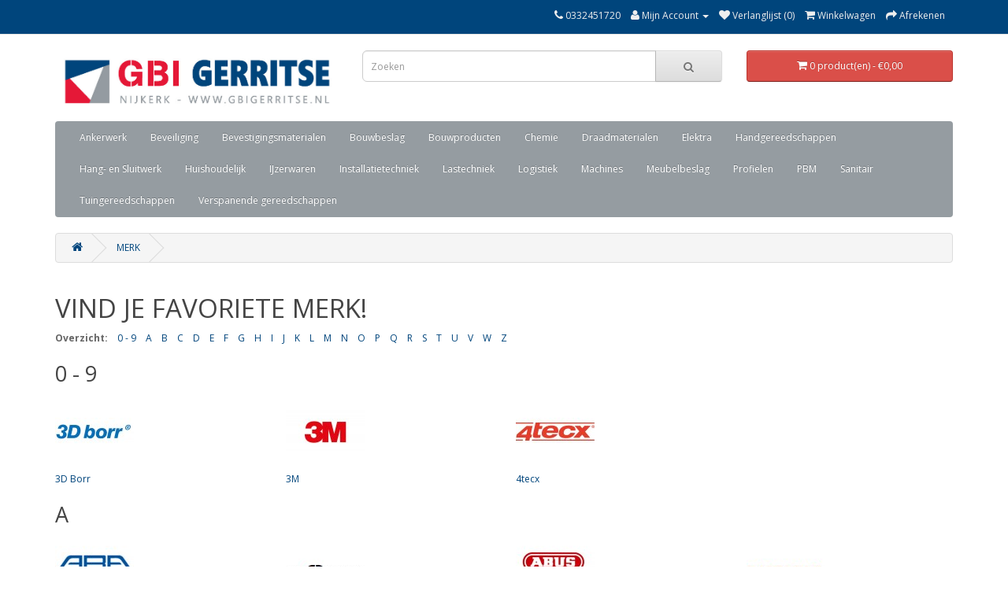

--- FILE ---
content_type: text/html; charset=utf-8
request_url: https://webshop.gbigerritse.nl/index.php?route=product/manufacturer
body_size: 15066
content:
<!DOCTYPE html>
<!--[if IE]><![endif]-->
<!--[if IE 8 ]><html dir="ltr" lang="nl" class="ie8"><![endif]-->
<!--[if IE 9 ]><html dir="ltr" lang="nl" class="ie9"><![endif]-->
<!--[if (gt IE 9)|!(IE)]><!-->
<html dir="ltr" lang="nl">
<!--<![endif]-->
<head>
<meta charset="UTF-8" />
<meta name="viewport" content="width=device-width, initial-scale=1">
<meta http-equiv="X-UA-Compatible" content="IE=edge">
<title>Vind je favoriete merk!</title>
<base href="https://webshop.gbigerritse.nl/" />
<script src="catalog/view/javascript/jquery/jquery-2.1.1.min.js" type="text/javascript"></script>
<link href="catalog/view/javascript/bootstrap/css/bootstrap.min.css" rel="stylesheet" media="screen" />
<script src="catalog/view/javascript/bootstrap/js/bootstrap.min.js" type="text/javascript"></script>
<link href="catalog/view/javascript/font-awesome/css/font-awesome.min.css" rel="stylesheet" type="text/css" />
<link href="//fonts.googleapis.com/css?family=Open+Sans:400,400i,300,700" rel="stylesheet" type="text/css" />
<link href="catalog/view/theme/gbi-theme/stylesheet/stylesheet.css" rel="stylesheet">
<script src="catalog/view/javascript/common.js" type="text/javascript"></script>
<link href="https://webshop.gbigerritse.nl/image/catalog/logo/favicon-100x100.jpg" rel="icon" />

        <style type="text/css">
          .social{margin-top:-15px;}
          .social a{width:25px; height:25px; text-align:center; margin:0 2px; display:inline-block; font-size:20px; background:#777; color:#fff; border-radius:50px; -webkit-transition: all 0.3s ease-in-out; -moz-transition: all 0.3s ease-in-out; -o-transition: all 0.3s ease-in-out; -ms-transition: all 0.3s ease-in-out; transition: all 0.3s ease-in-out;}
          .social a{-webkit-transition: all 0.3s ease-in-out; -moz-transition: all 0.3s ease-in-out; -o-transition: all 0.3s ease-in-out; -ms-transition: all 0.3s ease-in-out; transition: all 0.3s ease-in-out;}
          .social a.facebook:hover{background:#39599f;}
          .social a.twitter:hover{background:#45b0e3;}
          .social a.linkedin:hover{background:#0177B5;}
          .social a.youtube:hover{background:#C2171D;}
          .social a.google:hover{background:#E21C1B;}
        </style>
   
</head>
<body class="product-manufacturer">
<nav id="top">
  <div class="container">
            <div id="top-links" class="nav pull-right">
      <ul class="list-inline">
        <li><a href="http://webshop.gbigerritse.nl/index.php?route=information/contact"><i class="fa fa-phone"></i></a> <span class="hidden-xs hidden-sm hidden-md">0332451720</span></li>
        <li class="dropdown"><a href="https://webshop.gbigerritse.nl/index.php?route=account/account" title="Mijn Account" class="dropdown-toggle" data-toggle="dropdown"><i class="fa fa-user"></i> <span class="hidden-xs hidden-sm hidden-md">Mijn Account</span> <span class="caret"></span></a>
          <ul class="dropdown-menu dropdown-menu-right">
                        <li><a href="https://webshop.gbigerritse.nl/index.php?route=account/register">Registreren</a></li>
            <li><a href="https://webshop.gbigerritse.nl/index.php?route=account/login">Inloggen</a></li>
                      </ul>
        </li>
        <li><a href="https://webshop.gbigerritse.nl/index.php?route=account/wishlist" id="wishlist-total" title="Verlanglijst (0)"><i class="fa fa-heart"></i> <span class="hidden-xs hidden-sm hidden-md">Verlanglijst (0)</span></a></li>
        <li><a href="http://webshop.gbigerritse.nl/index.php?route=checkout/cart" title="Winkelwagen"><i class="fa fa-shopping-cart"></i> <span class="hidden-xs hidden-sm hidden-md">Winkelwagen</span></a></li>
        <li><a href="https://webshop.gbigerritse.nl/index.php?route=checkout/checkout" title="Afrekenen"><i class="fa fa-share"></i> <span class="hidden-xs hidden-sm hidden-md">Afrekenen</span></a></li>
      </ul>
    </div>
  </div>
</nav>
<header>
  <div class="container">
    <div class="row">
      <div class="col-sm-4">
        <div id="logo">
                    <a href="http://webshop.gbigerritse.nl/index.php?route=common/home"><img src="https://webshop.gbigerritse.nl/image/catalog/logo/GBi_gerritse_scaled.jpg" title="GBI Gerritse" alt="GBI Gerritse" class="img-responsive" /></a>
                  </div>
      </div>
      <div class="col-sm-5">
            	            <link rel="stylesheet" type="text/css" href="catalog/view/theme/default/stylesheet/live_search.css" />
				<script type="text/javascript"><!--
					var live_search = {
						selector: '#search',
						text_no_matches: 'Geen product(en) gevonden.',
						height: '50px',
						delay: 400
					}

					$(document).ready(function() {
						var html = '';
						html += '<div id="live-search">';
						html += '	<ul>';
						html += '	</ul>';
						html += '<div class="result-text"></div>';
						html += '</div>';

						$(live_search.selector).after(html);
						$('#search input[name=\'search\']').autocomplete({
							'source': function(request, response) {
								if ($(live_search.selector + ' input[type=\'text\']').val() == '') {
									$('#live-search').css('display','none');
								}
								else{
									var html = '';
									html += '<li style="text-align: center;height:10px;">';
									html +=	'<img class="loading" src="catalog/view/theme/default/image/loading.gif" />';
									html +=	'</li>';
									$('#live-search ul').html(html);
									$('#live-search').css('display','block');
								}
								var filter_name = $(live_search.selector + ' input[type=\'text\']').val();

								if (filter_name.length>0) {
									$.ajax({
										url: 'index.php?route=product/live_search&filter_name=' +  encodeURIComponent(request),
										dataType: 'json',
										success: function(result) {
											var products = result.products;
											$('#live-search ul li').remove();
											$('.result-text').html('');
											if (!$.isEmptyObject(products)) {
												var show_image = 1;
												var show_price = 1;
												var show_description = 1;
												$('.result-text').html('<a href="http://webshop.gbigerritse.nl/index.php?route=product/search&amp;search='+filter_name+'" style="display:block;">Toon resultaten</a>');

												$.each(products, function(index,product) {
													var html = '';
													
													html += '<li>';
													html += '<a href="' + product.url + '" title="' + product.name + '">';
													if(product.image && show_image){
														html += '	<div class="product-image"><img alt="' + product.name + '" src="' + product.image + '"></div>';
													}
													html += '	<div class="product-name">' + product.name ;
													if(show_description){
														html += '<p>' + product.extra_info + '</p>';
													}
													html += '</div>';
													if(show_price){
														if (product.special) {
															html += '	<div class="product-price"><span class="special">' + product.price + '</span><span class="price">' + product.special + '</span></div>';
														} else {
															html += '	<div class="product-price"><span class="price">' + product.price + '</span></div>';
														}
													}
													html += '<span style="clear:both"></span>';
													html += '</a>';
													html += '</li>';
													$('#live-search ul').append(html);
												});
											} else {
												var html = '';
												html += '<li style="text-align: center;height:10px;">';
												html +=	live_search.text_no_matches;
												html +=	'</li>';

												$('#live-search ul').html(html);
											}
											$('#live-search ul li').css('height',live_search.height);
											$('#live-search').css('display','block');
											return false;
										}
									});
								}
							},
							'select': function(product) {
								$('input[name=\'search\']').val(product.name);
							}
						});

						$(document).bind( "mouseup touchend", function(e){
						  var container = $('#live-search');
						  if (!container.is(e.target) && container.has(e.target).length === 0)
						  {
						    container.hide();
						  }
						});
					});
				//--></script>
			            
<div id="search" class="input-group">
  <input type="text" name="search" value="" placeholder="Zoeken" class="form-control input-lg" />
  <span class="input-group-btn">
    <button type="button" class="btn btn-default btn-lg"><i class="fa fa-search"></i></button>
  </span>
</div>      </div>
      <div class="col-sm-3"><div id="cart" class="btn-group btn-block">
  <button type="button" data-toggle="dropdown" data-loading-text="Laden..." class="btn btn-inverse btn-block btn-lg dropdown-toggle"><i class="fa fa-shopping-cart"></i> <span id="cart-total">0 product(en) - €0,00</span></button>
  <ul class="dropdown-menu pull-right">
        <li>
      <p class="text-center">U heeft nog geen producten in uw winkelwagen.</p>
    </li>
      </ul>
</div>
</div>
    </div>
  </div>
</header>
<div class="container">
  <nav id="menu" class="navbar">
    <div class="navbar-header"><span id="category" class="visible-xs">categorie&euml;n</span>
      <button type="button" class="btn btn-navbar navbar-toggle" data-toggle="collapse" data-target=".navbar-ex1-collapse"><i class="fa fa-bars"></i></button>
    </div>
    <div class="collapse navbar-collapse navbar-ex1-collapse">
      <ul class="nav navbar-nav">
                        <li class="dropdown"><a href="http://webshop.gbigerritse.nl/index.php?route=product/category&amp;path=12" class="dropdown-toggle" data-toggle="dropdown">Ankerwerk</a>
          <div class="dropdown-menu">
            <div class="dropdown-inner">
                            <ul class="list-unstyled">
                                <li><a href="http://webshop.gbigerritse.nl/index.php?route=product/category&amp;path=12_50">Bouwverankering</a></li>
                              </ul>
                            <ul class="list-unstyled">
                                <li><a href="http://webshop.gbigerritse.nl/index.php?route=product/category&amp;path=12_74">Houtverbindingen</a></li>
                              </ul>
                            <ul class="list-unstyled">
                                <li><a href="http://webshop.gbigerritse.nl/index.php?route=product/category&amp;path=12_89">Spouwankers</a></li>
                              </ul>
                            <ul class="list-unstyled">
                                <li><a href="http://webshop.gbigerritse.nl/index.php?route=product/category&amp;path=12_113">Tuinbeslag</a></li>
                              </ul>
                          </div>
            <a href="http://webshop.gbigerritse.nl/index.php?route=product/category&amp;path=12" class="see-all">Alles weergeven Ankerwerk</a> </div>
        </li>
                                <li class="dropdown"><a href="http://webshop.gbigerritse.nl/index.php?route=product/category&amp;path=20" class="dropdown-toggle" data-toggle="dropdown">Beveiliging</a>
          <div class="dropdown-menu">
            <div class="dropdown-inner">
                            <ul class="list-unstyled">
                                <li><a href="http://webshop.gbigerritse.nl/index.php?route=product/category&amp;path=20_40">Beveiliging electronisch</a></li>
                              </ul>
                          </div>
            <a href="http://webshop.gbigerritse.nl/index.php?route=product/category&amp;path=20" class="see-all">Alles weergeven Beveiliging</a> </div>
        </li>
                                <li class="dropdown"><a href="http://webshop.gbigerritse.nl/index.php?route=product/category&amp;path=10" class="dropdown-toggle" data-toggle="dropdown">Bevestigingsmaterialen</a>
          <div class="dropdown-menu">
            <div class="dropdown-inner">
                            <ul class="list-unstyled">
                                <li><a href="http://webshop.gbigerritse.nl/index.php?route=product/category&amp;path=10_46">Afdekkappen</a></li>
                                <li><a href="http://webshop.gbigerritse.nl/index.php?route=product/category&amp;path=10_60">Schroeven</a></li>
                                <li><a href="http://webshop.gbigerritse.nl/index.php?route=product/category&amp;path=10_99">Assortimenten</a></li>
                                <li><a href="http://webshop.gbigerritse.nl/index.php?route=product/category&amp;path=10_127">Bouten</a></li>
                                <li><a href="http://webshop.gbigerritse.nl/index.php?route=product/category&amp;path=10_133">Bouwverankering</a></li>
                                <li><a href="http://webshop.gbigerritse.nl/index.php?route=product/category&amp;path=10_137">Bundelbanden</a></li>
                              </ul>
                            <ul class="list-unstyled">
                                <li><a href="http://webshop.gbigerritse.nl/index.php?route=product/category&amp;path=10_150">Chemische verankering</a></li>
                                <li><a href="http://webshop.gbigerritse.nl/index.php?route=product/category&amp;path=10_155">Draadstangen</a></li>
                                <li><a href="http://webshop.gbigerritse.nl/index.php?route=product/category&amp;path=10_160">Klinksystemen</a></li>
                                <li><a href="http://webshop.gbigerritse.nl/index.php?route=product/category&amp;path=10_168">Moeren</a></li>
                                <li><a href="http://webshop.gbigerritse.nl/index.php?route=product/category&amp;path=10_171">Montagebanden</a></li>
                                <li><a href="http://webshop.gbigerritse.nl/index.php?route=product/category&amp;path=10_176">Nieten</a></li>
                              </ul>
                            <ul class="list-unstyled">
                                <li><a href="http://webshop.gbigerritse.nl/index.php?route=product/category&amp;path=10_181">Nagels</a></li>
                                <li><a href="http://webshop.gbigerritse.nl/index.php?route=product/category&amp;path=10_183">Pennen</a></li>
                                <li><a href="http://webshop.gbigerritse.nl/index.php?route=product/category&amp;path=10_187">Pluggen</a></li>
                                <li><a href="http://webshop.gbigerritse.nl/index.php?route=product/category&amp;path=10_190">Ringen</a></li>
                                <li><a href="http://webshop.gbigerritse.nl/index.php?route=product/category&amp;path=10_191">Sluitingen</a></li>
                                <li><a href="http://webshop.gbigerritse.nl/index.php?route=product/category&amp;path=10_195">Tapes</a></li>
                              </ul>
                            <ul class="list-unstyled">
                                <li><a href="http://webshop.gbigerritse.nl/index.php?route=product/category&amp;path=10_199">Touw</a></li>
                                <li><a href="http://webshop.gbigerritse.nl/index.php?route=product/category&amp;path=10_202">Verbindingen</a></li>
                                <li><a href="http://webshop.gbigerritse.nl/index.php?route=product/category&amp;path=10_204">Veren</a></li>
                              </ul>
                          </div>
            <a href="http://webshop.gbigerritse.nl/index.php?route=product/category&amp;path=10" class="see-all">Alles weergeven Bevestigingsmaterialen</a> </div>
        </li>
                                <li class="dropdown"><a href="http://webshop.gbigerritse.nl/index.php?route=product/category&amp;path=15" class="dropdown-toggle" data-toggle="dropdown">Bouwbeslag</a>
          <div class="dropdown-menu">
            <div class="dropdown-inner">
                            <ul class="list-unstyled">
                                <li><a href="http://webshop.gbigerritse.nl/index.php?route=product/category&amp;path=15_37">Deurbeslag</a></li>
                                <li><a href="http://webshop.gbigerritse.nl/index.php?route=product/category&amp;path=15_54">Veiligheidsbeslag</a></li>
                                <li><a href="http://webshop.gbigerritse.nl/index.php?route=product/category&amp;path=15_63">Garagedeurbeslag</a></li>
                              </ul>
                            <ul class="list-unstyled">
                                <li><a href="http://webshop.gbigerritse.nl/index.php?route=product/category&amp;path=15_82">Raambeslag</a></li>
                                <li><a href="http://webshop.gbigerritse.nl/index.php?route=product/category&amp;path=15_103">Schuifdeurbeslag</a></li>
                                <li><a href="http://webshop.gbigerritse.nl/index.php?route=product/category&amp;path=15_134">Garderobesystemen</a></li>
                              </ul>
                            <ul class="list-unstyled">
                                <li><a href="http://webshop.gbigerritse.nl/index.php?route=product/category&amp;path=15_138">Haken</a></li>
                                <li><a href="http://webshop.gbigerritse.nl/index.php?route=product/category&amp;path=15_151">Insectenwering</a></li>
                                <li><a href="http://webshop.gbigerritse.nl/index.php?route=product/category&amp;path=15_156">Leuninghouders</a></li>
                              </ul>
                            <ul class="list-unstyled">
                                <li><a href="http://webshop.gbigerritse.nl/index.php?route=product/category&amp;path=15_161">Postkasten</a></li>
                                <li><a href="http://webshop.gbigerritse.nl/index.php?route=product/category&amp;path=15_172">Zorgbeslag</a></li>
                              </ul>
                          </div>
            <a href="http://webshop.gbigerritse.nl/index.php?route=product/category&amp;path=15" class="see-all">Alles weergeven Bouwbeslag</a> </div>
        </li>
                                <li class="dropdown"><a href="http://webshop.gbigerritse.nl/index.php?route=product/category&amp;path=17" class="dropdown-toggle" data-toggle="dropdown">Bouwproducten</a>
          <div class="dropdown-menu">
            <div class="dropdown-inner">
                            <ul class="list-unstyled">
                                <li><a href="http://webshop.gbigerritse.nl/index.php?route=product/category&amp;path=17_38">Afdekmaterialen</a></li>
                                <li><a href="http://webshop.gbigerritse.nl/index.php?route=product/category&amp;path=17_55">Afdichtingsbanden</a></li>
                              </ul>
                            <ul class="list-unstyled">
                                <li><a href="http://webshop.gbigerritse.nl/index.php?route=product/category&amp;path=17_64">Afvalzakken</a></li>
                                <li><a href="http://webshop.gbigerritse.nl/index.php?route=product/category&amp;path=17_122">Folies</a></li>
                              </ul>
                            <ul class="list-unstyled">
                                <li><a href="http://webshop.gbigerritse.nl/index.php?route=product/category&amp;path=17_139">Lood</a></li>
                                <li><a href="http://webshop.gbigerritse.nl/index.php?route=product/category&amp;path=17_177">Roosters</a></li>
                              </ul>
                            <ul class="list-unstyled">
                                <li><a href="http://webshop.gbigerritse.nl/index.php?route=product/category&amp;path=17_185">Rookgasafvoermateriaal</a></li>
                                <li><a href="http://webshop.gbigerritse.nl/index.php?route=product/category&amp;path=17_196">Ventilatie</a></li>
                              </ul>
                          </div>
            <a href="http://webshop.gbigerritse.nl/index.php?route=product/category&amp;path=17" class="see-all">Alles weergeven Bouwproducten</a> </div>
        </li>
                                <li class="dropdown"><a href="http://webshop.gbigerritse.nl/index.php?route=product/category&amp;path=19" class="dropdown-toggle" data-toggle="dropdown">Chemie</a>
          <div class="dropdown-menu">
            <div class="dropdown-inner">
                            <ul class="list-unstyled">
                                <li><a href="http://webshop.gbigerritse.nl/index.php?route=product/category&amp;path=19_34">Anti-vocht</a></li>
                                <li><a href="http://webshop.gbigerritse.nl/index.php?route=product/category&amp;path=19_66">Chemische producten</a></li>
                                <li><a href="http://webshop.gbigerritse.nl/index.php?route=product/category&amp;path=19_72">Dakcoatings</a></li>
                              </ul>
                            <ul class="list-unstyled">
                                <li><a href="http://webshop.gbigerritse.nl/index.php?route=product/category&amp;path=19_83">Kitten</a></li>
                                <li><a href="http://webshop.gbigerritse.nl/index.php?route=product/category&amp;path=19_93">Lijmen</a></li>
                                <li><a href="http://webshop.gbigerritse.nl/index.php?route=product/category&amp;path=19_105">Onderhoudsmiddelen</a></li>
                              </ul>
                            <ul class="list-unstyled">
                                <li><a href="http://webshop.gbigerritse.nl/index.php?route=product/category&amp;path=19_117">Pasta's</a></li>
                                <li><a href="http://webshop.gbigerritse.nl/index.php?route=product/category&amp;path=19_123">PU-schuimen</a></li>
                                <li><a href="http://webshop.gbigerritse.nl/index.php?route=product/category&amp;path=19_128">Reparatiemiddelen</a></li>
                              </ul>
                            <ul class="list-unstyled">
                                <li><a href="http://webshop.gbigerritse.nl/index.php?route=product/category&amp;path=19_140">Smeermiddelen</a></li>
                                <li><a href="http://webshop.gbigerritse.nl/index.php?route=product/category&amp;path=19_145">Verf</a></li>
                              </ul>
                          </div>
            <a href="http://webshop.gbigerritse.nl/index.php?route=product/category&amp;path=19" class="see-all">Alles weergeven Chemie</a> </div>
        </li>
                                <li class="dropdown"><a href="http://webshop.gbigerritse.nl/index.php?route=product/category&amp;path=18" class="dropdown-toggle" data-toggle="dropdown">Draadmaterialen</a>
          <div class="dropdown-menu">
            <div class="dropdown-inner">
                            <ul class="list-unstyled">
                                <li><a href="http://webshop.gbigerritse.nl/index.php?route=product/category&amp;path=18_39">Draad</a></li>
                                <li><a href="http://webshop.gbigerritse.nl/index.php?route=product/category&amp;path=18_65">Draadspanners</a></li>
                              </ul>
                            <ul class="list-unstyled">
                                <li><a href="http://webshop.gbigerritse.nl/index.php?route=product/category&amp;path=18_76">Gaas</a></li>
                                <li><a href="http://webshop.gbigerritse.nl/index.php?route=product/category&amp;path=18_104">Soldeer</a></li>
                              </ul>
                            <ul class="list-unstyled">
                                <li><a href="http://webshop.gbigerritse.nl/index.php?route=product/category&amp;path=18_116">Staaldraad</a></li>
                              </ul>
                          </div>
            <a href="http://webshop.gbigerritse.nl/index.php?route=product/category&amp;path=18" class="see-all">Alles weergeven Draadmaterialen</a> </div>
        </li>
                                <li class="dropdown"><a href="http://webshop.gbigerritse.nl/index.php?route=product/category&amp;path=30" class="dropdown-toggle" data-toggle="dropdown">Elektra</a>
          <div class="dropdown-menu">
            <div class="dropdown-inner">
                            <ul class="list-unstyled">
                                <li><a href="http://webshop.gbigerritse.nl/index.php?route=product/category&amp;path=30_51">Batterijen</a></li>
                                <li><a href="http://webshop.gbigerritse.nl/index.php?route=product/category&amp;path=30_90">Verdeelblokken</a></li>
                              </ul>
                            <ul class="list-unstyled">
                                <li><a href="http://webshop.gbigerritse.nl/index.php?route=product/category&amp;path=30_100">Kabelhaspels</a></li>
                                <li><a href="http://webshop.gbigerritse.nl/index.php?route=product/category&amp;path=30_112">Kabel</a></li>
                              </ul>
                            <ul class="list-unstyled">
                                <li><a href="http://webshop.gbigerritse.nl/index.php?route=product/category&amp;path=30_129">Kabelschoenen</a></li>
                                <li><a href="http://webshop.gbigerritse.nl/index.php?route=product/category&amp;path=30_184">Schakelmaterialen</a></li>
                              </ul>
                            <ul class="list-unstyled">
                                <li><a href="http://webshop.gbigerritse.nl/index.php?route=product/category&amp;path=30_193">Verlichting</a></li>
                                <li><a href="http://webshop.gbigerritse.nl/index.php?route=product/category&amp;path=30_209">Adereindhulzen</a></li>
                              </ul>
                          </div>
            <a href="http://webshop.gbigerritse.nl/index.php?route=product/category&amp;path=30" class="see-all">Alles weergeven Elektra</a> </div>
        </li>
                                <li class="dropdown"><a href="http://webshop.gbigerritse.nl/index.php?route=product/category&amp;path=24" class="dropdown-toggle" data-toggle="dropdown">Handgereedschappen</a>
          <div class="dropdown-menu">
            <div class="dropdown-inner">
                            <ul class="list-unstyled">
                                <li><a href="http://webshop.gbigerritse.nl/index.php?route=product/category&amp;path=24_43">Gereedschapssets</a></li>
                                <li><a href="http://webshop.gbigerritse.nl/index.php?route=product/category&amp;path=24_69">Aftekengereedschappen</a></li>
                                <li><a href="http://webshop.gbigerritse.nl/index.php?route=product/category&amp;path=24_78">Bankschroeven</a></li>
                                <li><a href="http://webshop.gbigerritse.nl/index.php?route=product/category&amp;path=24_86">Beitels</a></li>
                                <li><a href="http://webshop.gbigerritse.nl/index.php?route=product/category&amp;path=24_96">Bits</a></li>
                                <li><a href="http://webshop.gbigerritse.nl/index.php?route=product/category&amp;path=24_108">Blindklinktangen</a></li>
                                <li><a href="http://webshop.gbigerritse.nl/index.php?route=product/category&amp;path=24_132">Demagnetiseringsapparaten</a></li>
                                <li><a href="http://webshop.gbigerritse.nl/index.php?route=product/category&amp;path=24_136">Demontagegereedschappen</a></li>
                                <li><a href="http://webshop.gbigerritse.nl/index.php?route=product/category&amp;path=24_143">Deurklemmen</a></li>
                                <li><a href="http://webshop.gbigerritse.nl/index.php?route=product/category&amp;path=24_147">Dopsleutelgereedschappen</a></li>
                                <li><a href="http://webshop.gbigerritse.nl/index.php?route=product/category&amp;path=24_153">Draadborstels</a></li>
                              </ul>
                            <ul class="list-unstyled">
                                <li><a href="http://webshop.gbigerritse.nl/index.php?route=product/category&amp;path=24_157">Drijvers</a></li>
                                <li><a href="http://webshop.gbigerritse.nl/index.php?route=product/category&amp;path=24_162">Grijpgereedschappen</a></li>
                                <li><a href="http://webshop.gbigerritse.nl/index.php?route=product/category&amp;path=24_163">Hamers</a></li>
                                <li><a href="http://webshop.gbigerritse.nl/index.php?route=product/category&amp;path=24_166">Holpijpen</a></li>
                                <li><a href="http://webshop.gbigerritse.nl/index.php?route=product/category&amp;path=24_169">Houtbewerkingsgereedschappen</a></li>
                                <li><a href="http://webshop.gbigerritse.nl/index.php?route=product/category&amp;path=24_173">Kitgereedschappen</a></li>
                                <li><a href="http://webshop.gbigerritse.nl/index.php?route=product/category&amp;path=24_178">Klemgereedschappen</a></li>
                                <li><a href="http://webshop.gbigerritse.nl/index.php?route=product/category&amp;path=24_182">Lijmgereedschappen</a></li>
                                <li><a href="http://webshop.gbigerritse.nl/index.php?route=product/category&amp;path=24_188">Machinesleutels</a></li>
                                <li><a href="http://webshop.gbigerritse.nl/index.php?route=product/category&amp;path=24_192">Magneten</a></li>
                                <li><a href="http://webshop.gbigerritse.nl/index.php?route=product/category&amp;path=24_194">Meetgereedschappen</a></li>
                              </ul>
                            <ul class="list-unstyled">
                                <li><a href="http://webshop.gbigerritse.nl/index.php?route=product/category&amp;path=24_197">Testgereedschappen</a></li>
                                <li><a href="http://webshop.gbigerritse.nl/index.php?route=product/category&amp;path=24_200">Metselgereedschappen</a></li>
                                <li><a href="http://webshop.gbigerritse.nl/index.php?route=product/category&amp;path=24_203">Momentgereedschappen</a></li>
                                <li><a href="http://webshop.gbigerritse.nl/index.php?route=product/category&amp;path=24_205">Pijpenbuigers</a></li>
                                <li><a href="http://webshop.gbigerritse.nl/index.php?route=product/category&amp;path=24_207">Reinigingsgereedschappen</a></li>
                                <li><a href="http://webshop.gbigerritse.nl/index.php?route=product/category&amp;path=24_210">HACCP Hygiënische reinigingsgereedschappen</a></li>
                                <li><a href="http://webshop.gbigerritse.nl/index.php?route=product/category&amp;path=24_211">Scharen</a></li>
                                <li><a href="http://webshop.gbigerritse.nl/index.php?route=product/category&amp;path=24_215">Schildersgereedschappen</a></li>
                                <li><a href="http://webshop.gbigerritse.nl/index.php?route=product/category&amp;path=24_216">Schroevendraaiers</a></li>
                                <li><a href="http://webshop.gbigerritse.nl/index.php?route=product/category&amp;path=24_218">Schuimpistolen</a></li>
                                <li><a href="http://webshop.gbigerritse.nl/index.php?route=product/category&amp;path=24_219">Slijpmiddelen</a></li>
                              </ul>
                            <ul class="list-unstyled">
                                <li><a href="http://webshop.gbigerritse.nl/index.php?route=product/category&amp;path=24_220">Smeergereedschappen</a></li>
                                <li><a href="http://webshop.gbigerritse.nl/index.php?route=product/category&amp;path=24_221">Snijgereedschappen</a></li>
                                <li><a href="http://webshop.gbigerritse.nl/index.php?route=product/category&amp;path=24_223">Soldeergereedschappen</a></li>
                                <li><a href="http://webshop.gbigerritse.nl/index.php?route=product/category&amp;path=24_226">Spangereedschappen</a></li>
                                <li><a href="http://webshop.gbigerritse.nl/index.php?route=product/category&amp;path=24_228">Spiegels</a></li>
                                <li><a href="http://webshop.gbigerritse.nl/index.php?route=product/category&amp;path=24_230">Stelen</a></li>
                                <li><a href="http://webshop.gbigerritse.nl/index.php?route=product/category&amp;path=24_232">Stucadoorsgereedschap</a></li>
                                <li><a href="http://webshop.gbigerritse.nl/index.php?route=product/category&amp;path=24_234">Tangen</a></li>
                                <li><a href="http://webshop.gbigerritse.nl/index.php?route=product/category&amp;path=24_239">Vijlen</a></li>
                                <li><a href="http://webshop.gbigerritse.nl/index.php?route=product/category&amp;path=24_242">Zagen</a></li>
                              </ul>
                          </div>
            <a href="http://webshop.gbigerritse.nl/index.php?route=product/category&amp;path=24" class="see-all">Alles weergeven Handgereedschappen</a> </div>
        </li>
                                <li class="dropdown"><a href="http://webshop.gbigerritse.nl/index.php?route=product/category&amp;path=13" class="dropdown-toggle" data-toggle="dropdown">Hang- en Sluitwerk</a>
          <div class="dropdown-menu">
            <div class="dropdown-inner">
                            <ul class="list-unstyled">
                                <li><a href="http://webshop.gbigerritse.nl/index.php?route=product/category&amp;path=13_52">Cilinders</a></li>
                                <li><a href="http://webshop.gbigerritse.nl/index.php?route=product/category&amp;path=13_62">Hangsloten</a></li>
                              </ul>
                            <ul class="list-unstyled">
                                <li><a href="http://webshop.gbigerritse.nl/index.php?route=product/category&amp;path=13_75">Kabelsloten</a></li>
                                <li><a href="http://webshop.gbigerritse.nl/index.php?route=product/category&amp;path=13_81">Kluizen</a></li>
                              </ul>
                            <ul class="list-unstyled">
                                <li><a href="http://webshop.gbigerritse.nl/index.php?route=product/category&amp;path=13_91">Scharnieren</a></li>
                                <li><a href="http://webshop.gbigerritse.nl/index.php?route=product/category&amp;path=13_101">Sloten</a></li>
                              </ul>
                            <ul class="list-unstyled">
                                <li><a href="http://webshop.gbigerritse.nl/index.php?route=product/category&amp;path=13_114">Sluitwerk</a></li>
                              </ul>
                          </div>
            <a href="http://webshop.gbigerritse.nl/index.php?route=product/category&amp;path=13" class="see-all">Alles weergeven Hang- en Sluitwerk</a> </div>
        </li>
                                <li class="dropdown"><a href="http://webshop.gbigerritse.nl/index.php?route=product/category&amp;path=23" class="dropdown-toggle" data-toggle="dropdown">Huishoudelijk</a>
          <div class="dropdown-menu">
            <div class="dropdown-inner">
                            <ul class="list-unstyled">
                                <li><a href="http://webshop.gbigerritse.nl/index.php?route=product/category&amp;path=23_42">Afvalverzameling</a></li>
                              </ul>
                            <ul class="list-unstyled">
                                <li><a href="http://webshop.gbigerritse.nl/index.php?route=product/category&amp;path=23_85">Keetartikelen</a></li>
                              </ul>
                            <ul class="list-unstyled">
                                <li><a href="http://webshop.gbigerritse.nl/index.php?route=product/category&amp;path=23_107">Ongedierte bestrijding</a></li>
                              </ul>
                          </div>
            <a href="http://webshop.gbigerritse.nl/index.php?route=product/category&amp;path=23" class="see-all">Alles weergeven Huishoudelijk</a> </div>
        </li>
                                <li class="dropdown"><a href="http://webshop.gbigerritse.nl/index.php?route=product/category&amp;path=11" class="dropdown-toggle" data-toggle="dropdown">IJzerwaren</a>
          <div class="dropdown-menu">
            <div class="dropdown-inner">
                            <ul class="list-unstyled">
                                <li><a href="http://webshop.gbigerritse.nl/index.php?route=product/category&amp;path=11_35">IJzerwaren</a></li>
                                <li><a href="http://webshop.gbigerritse.nl/index.php?route=product/category&amp;path=11_49">Dragers</a></li>
                              </ul>
                            <ul class="list-unstyled">
                                <li><a href="http://webshop.gbigerritse.nl/index.php?route=product/category&amp;path=11_61">Kabels</a></li>
                                <li><a href="http://webshop.gbigerritse.nl/index.php?route=product/category&amp;path=11_73">Katrollen</a></li>
                              </ul>
                            <ul class="list-unstyled">
                                <li><a href="http://webshop.gbigerritse.nl/index.php?route=product/category&amp;path=11_80">Kettingen</a></li>
                                <li><a href="http://webshop.gbigerritse.nl/index.php?route=product/category&amp;path=11_88">Wandrailsystemen</a></li>
                              </ul>
                          </div>
            <a href="http://webshop.gbigerritse.nl/index.php?route=product/category&amp;path=11" class="see-all">Alles weergeven IJzerwaren</a> </div>
        </li>
                                <li class="dropdown"><a href="http://webshop.gbigerritse.nl/index.php?route=product/category&amp;path=28" class="dropdown-toggle" data-toggle="dropdown">Installatietechniek</a>
          <div class="dropdown-menu">
            <div class="dropdown-inner">
                            <ul class="list-unstyled">
                                <li><a href="http://webshop.gbigerritse.nl/index.php?route=product/category&amp;path=28_33">Afsluiters</a></li>
                                <li><a href="http://webshop.gbigerritse.nl/index.php?route=product/category&amp;path=28_48">Afdichting</a></li>
                                <li><a href="http://webshop.gbigerritse.nl/index.php?route=product/category&amp;path=28_213">Kogelkranen</a></li>
                                <li><a href="http://webshop.gbigerritse.nl/index.php?route=product/category&amp;path=28_214">Koppelingen</a></li>
                                <li><a href="http://webshop.gbigerritse.nl/index.php?route=product/category&amp;path=28_217">Kranen</a></li>
                              </ul>
                            <ul class="list-unstyled">
                                <li><a href="http://webshop.gbigerritse.nl/index.php?route=product/category&amp;path=28_222">Ontluchters/beluchters</a></li>
                                <li><a href="http://webshop.gbigerritse.nl/index.php?route=product/category&amp;path=28_225">Oorklemmen</a></li>
                                <li><a href="http://webshop.gbigerritse.nl/index.php?route=product/category&amp;path=28_227">Perslucht toebehoren</a></li>
                                <li><a href="http://webshop.gbigerritse.nl/index.php?route=product/category&amp;path=28_235">Slangklemmen</a></li>
                                <li><a href="http://webshop.gbigerritse.nl/index.php?route=product/category&amp;path=28_237">Slangkoppelingen</a></li>
                              </ul>
                            <ul class="list-unstyled">
                                <li><a href="http://webshop.gbigerritse.nl/index.php?route=product/category&amp;path=28_238">Slangopbergsystemen</a></li>
                                <li><a href="http://webshop.gbigerritse.nl/index.php?route=product/category&amp;path=28_241">Slangstukken</a></li>
                                <li><a href="http://webshop.gbigerritse.nl/index.php?route=product/category&amp;path=28_246">Slangen</a></li>
                                <li><a href="http://webshop.gbigerritse.nl/index.php?route=product/category&amp;path=28_247">Sproeiers</a></li>
                                <li><a href="http://webshop.gbigerritse.nl/index.php?route=product/category&amp;path=28_251">Spuitpistolen</a></li>
                              </ul>
                            <ul class="list-unstyled">
                                <li><a href="http://webshop.gbigerritse.nl/index.php?route=product/category&amp;path=28_256">Radiatoren</a></li>
                                <li><a href="http://webshop.gbigerritse.nl/index.php?route=product/category&amp;path=28_257">Persluchtsystemen</a></li>
                              </ul>
                          </div>
            <a href="http://webshop.gbigerritse.nl/index.php?route=product/category&amp;path=28" class="see-all">Alles weergeven Installatietechniek</a> </div>
        </li>
                                <li class="dropdown"><a href="http://webshop.gbigerritse.nl/index.php?route=product/category&amp;path=29" class="dropdown-toggle" data-toggle="dropdown">Lastechniek</a>
          <div class="dropdown-menu">
            <div class="dropdown-inner">
                            <ul class="list-unstyled">
                                <li><a href="http://webshop.gbigerritse.nl/index.php?route=product/category&amp;path=29_36">Las- en snijapparatuur</a></li>
                              </ul>
                          </div>
            <a href="http://webshop.gbigerritse.nl/index.php?route=product/category&amp;path=29" class="see-all">Alles weergeven Lastechniek</a> </div>
        </li>
                                <li class="dropdown"><a href="http://webshop.gbigerritse.nl/index.php?route=product/category&amp;path=22" class="dropdown-toggle" data-toggle="dropdown">Logistiek</a>
          <div class="dropdown-menu">
            <div class="dropdown-inner">
                            <ul class="list-unstyled">
                                <li><a href="http://webshop.gbigerritse.nl/index.php?route=product/category&amp;path=22_41">Extern transport</a></li>
                                <li><a href="http://webshop.gbigerritse.nl/index.php?route=product/category&amp;path=22_68">Hijstechniek</a></li>
                                <li><a href="http://webshop.gbigerritse.nl/index.php?route=product/category&amp;path=22_84">Intern transport</a></li>
                              </ul>
                            <ul class="list-unstyled">
                                <li><a href="http://webshop.gbigerritse.nl/index.php?route=product/category&amp;path=22_95">Klimmaterialen</a></li>
                                <li><a href="http://webshop.gbigerritse.nl/index.php?route=product/category&amp;path=22_106">Opbergmaterialen</a></li>
                                <li><a href="http://webshop.gbigerritse.nl/index.php?route=product/category&amp;path=22_119">Werkplaatsinrichting</a></li>
                              </ul>
                            <ul class="list-unstyled">
                                <li><a href="http://webshop.gbigerritse.nl/index.php?route=product/category&amp;path=22_125">Wielen</a></li>
                                <li><a href="http://webshop.gbigerritse.nl/index.php?route=product/category&amp;path=22_131">Bebording</a></li>
                                <li><a href="http://webshop.gbigerritse.nl/index.php?route=product/category&amp;path=22_142">Afbakeningsmiddelen</a></li>
                              </ul>
                          </div>
            <a href="http://webshop.gbigerritse.nl/index.php?route=product/category&amp;path=22" class="see-all">Alles weergeven Logistiek</a> </div>
        </li>
                                <li class="dropdown"><a href="http://webshop.gbigerritse.nl/index.php?route=product/category&amp;path=27" class="dropdown-toggle" data-toggle="dropdown">Machines</a>
          <div class="dropdown-menu">
            <div class="dropdown-inner">
                            <ul class="list-unstyled">
                                <li><a href="http://webshop.gbigerritse.nl/index.php?route=product/category&amp;path=27_45">Accu gereedschap</a></li>
                                <li><a href="http://webshop.gbigerritse.nl/index.php?route=product/category&amp;path=27_59">Elektrisch gereedschap</a></li>
                              </ul>
                            <ul class="list-unstyled">
                                <li><a href="http://webshop.gbigerritse.nl/index.php?route=product/category&amp;path=27_71">Handbediende machines</a></li>
                                <li><a href="http://webshop.gbigerritse.nl/index.php?route=product/category&amp;path=27_98">Pneumatisch gereedschap</a></li>
                              </ul>
                            <ul class="list-unstyled">
                                <li><a href="http://webshop.gbigerritse.nl/index.php?route=product/category&amp;path=27_110">Stationair machines</a></li>
                                <li><a href="http://webshop.gbigerritse.nl/index.php?route=product/category&amp;path=27_111">Machine toebehoren</a></li>
                              </ul>
                            <ul class="list-unstyled">
                                <li><a href="http://webshop.gbigerritse.nl/index.php?route=product/category&amp;path=27_121">Machine onderdelen</a></li>
                              </ul>
                          </div>
            <a href="http://webshop.gbigerritse.nl/index.php?route=product/category&amp;path=27" class="see-all">Alles weergeven Machines</a> </div>
        </li>
                                <li class="dropdown"><a href="http://webshop.gbigerritse.nl/index.php?route=product/category&amp;path=16" class="dropdown-toggle" data-toggle="dropdown">Meubelbeslag</a>
          <div class="dropdown-menu">
            <div class="dropdown-inner">
                            <ul class="list-unstyled">
                                <li><a href="http://webshop.gbigerritse.nl/index.php?route=product/category&amp;path=16_32">Ladebeslag</a></li>
                              </ul>
                            <ul class="list-unstyled">
                                <li><a href="http://webshop.gbigerritse.nl/index.php?route=product/category&amp;path=16_47">Meubelbeslag</a></li>
                              </ul>
                          </div>
            <a href="http://webshop.gbigerritse.nl/index.php?route=product/category&amp;path=16" class="see-all">Alles weergeven Meubelbeslag</a> </div>
        </li>
                                <li class="dropdown"><a href="http://webshop.gbigerritse.nl/index.php?route=product/category&amp;path=14" class="dropdown-toggle" data-toggle="dropdown">Profielen</a>
          <div class="dropdown-menu">
            <div class="dropdown-inner">
                            <ul class="list-unstyled">
                                <li><a href="http://webshop.gbigerritse.nl/index.php?route=product/category&amp;path=14_53">Bouwprofielen</a></li>
                              </ul>
                            <ul class="list-unstyled">
                                <li><a href="http://webshop.gbigerritse.nl/index.php?route=product/category&amp;path=14_92">Platen</a></li>
                              </ul>
                            <ul class="list-unstyled">
                                <li><a href="http://webshop.gbigerritse.nl/index.php?route=product/category&amp;path=14_102">Preventieprofielen</a></li>
                              </ul>
                            <ul class="list-unstyled">
                                <li><a href="http://webshop.gbigerritse.nl/index.php?route=product/category&amp;path=14_115">Tochtprofielen</a></li>
                              </ul>
                          </div>
            <a href="http://webshop.gbigerritse.nl/index.php?route=product/category&amp;path=14" class="see-all">Alles weergeven Profielen</a> </div>
        </li>
                                <li class="dropdown"><a href="http://webshop.gbigerritse.nl/index.php?route=product/category&amp;path=21" class="dropdown-toggle" data-toggle="dropdown">PBM</a>
          <div class="dropdown-menu">
            <div class="dropdown-inner">
                            <ul class="list-unstyled">
                                <li><a href="http://webshop.gbigerritse.nl/index.php?route=product/category&amp;path=21_56">Werkkleding</a></li>
                                <li><a href="http://webshop.gbigerritse.nl/index.php?route=product/category&amp;path=21_67">Voetbescherming</a></li>
                                <li><a href="http://webshop.gbigerritse.nl/index.php?route=product/category&amp;path=21_77">Handbescherming</a></li>
                              </ul>
                            <ul class="list-unstyled">
                                <li><a href="http://webshop.gbigerritse.nl/index.php?route=product/category&amp;path=21_94">EHBO</a></li>
                                <li><a href="http://webshop.gbigerritse.nl/index.php?route=product/category&amp;path=21_118">Lasbescherming</a></li>
                                <li><a href="http://webshop.gbigerritse.nl/index.php?route=product/category&amp;path=21_124">Hoofdbescherming</a></li>
                              </ul>
                            <ul class="list-unstyled">
                                <li><a href="http://webshop.gbigerritse.nl/index.php?route=product/category&amp;path=21_130">Gelaatsbescherming</a></li>
                                <li><a href="http://webshop.gbigerritse.nl/index.php?route=product/category&amp;path=21_135">Gehoorbescherming</a></li>
                                <li><a href="http://webshop.gbigerritse.nl/index.php?route=product/category&amp;path=21_141">Oogbescherming</a></li>
                              </ul>
                            <ul class="list-unstyled">
                                <li><a href="http://webshop.gbigerritse.nl/index.php?route=product/category&amp;path=21_146">Ademhalingsbescherming</a></li>
                                <li><a href="http://webshop.gbigerritse.nl/index.php?route=product/category&amp;path=21_152">Lichaamsdelenbescherming</a></li>
                              </ul>
                          </div>
            <a href="http://webshop.gbigerritse.nl/index.php?route=product/category&amp;path=21" class="see-all">Alles weergeven PBM</a> </div>
        </li>
                                <li class="dropdown"><a href="http://webshop.gbigerritse.nl/index.php?route=product/category&amp;path=31" class="dropdown-toggle" data-toggle="dropdown">Sanitair</a>
          <div class="dropdown-menu">
            <div class="dropdown-inner">
                            <ul class="list-unstyled">
                                <li><a href="http://webshop.gbigerritse.nl/index.php?route=product/category&amp;path=31_57">Toiletten</a></li>
                              </ul>
                          </div>
            <a href="http://webshop.gbigerritse.nl/index.php?route=product/category&amp;path=31" class="see-all">Alles weergeven Sanitair</a> </div>
        </li>
                                <li class="dropdown"><a href="http://webshop.gbigerritse.nl/index.php?route=product/category&amp;path=26" class="dropdown-toggle" data-toggle="dropdown">Tuingereedschappen</a>
          <div class="dropdown-menu">
            <div class="dropdown-inner">
                            <ul class="list-unstyled">
                                <li><a href="http://webshop.gbigerritse.nl/index.php?route=product/category&amp;path=26_70">Batsen</a></li>
                                <li><a href="http://webshop.gbigerritse.nl/index.php?route=product/category&amp;path=26_79">Besproeiingstechniek</a></li>
                                <li><a href="http://webshop.gbigerritse.nl/index.php?route=product/category&amp;path=26_97">Bijlen</a></li>
                                <li><a href="http://webshop.gbigerritse.nl/index.php?route=product/category&amp;path=26_109">Bloemenschepjes</a></li>
                                <li><a href="http://webshop.gbigerritse.nl/index.php?route=product/category&amp;path=26_149">Drukspuiten</a></li>
                                <li><a href="http://webshop.gbigerritse.nl/index.php?route=product/category&amp;path=26_159">Fruitplukkers</a></li>
                                <li><a href="http://webshop.gbigerritse.nl/index.php?route=product/category&amp;path=26_165">Gieters</a></li>
                                <li><a href="http://webshop.gbigerritse.nl/index.php?route=product/category&amp;path=26_175">Graskantstekers</a></li>
                              </ul>
                            <ul class="list-unstyled">
                                <li><a href="http://webshop.gbigerritse.nl/index.php?route=product/category&amp;path=26_180">Grondboren</a></li>
                                <li><a href="http://webshop.gbigerritse.nl/index.php?route=product/category&amp;path=26_186">Hakken</a></li>
                                <li><a href="http://webshop.gbigerritse.nl/index.php?route=product/category&amp;path=26_189">Harken</a></li>
                                <li><a href="http://webshop.gbigerritse.nl/index.php?route=product/category&amp;path=26_198">Kniekussens</a></li>
                                <li><a href="http://webshop.gbigerritse.nl/index.php?route=product/category&amp;path=26_201">Krabbers</a></li>
                                <li><a href="http://webshop.gbigerritse.nl/index.php?route=product/category&amp;path=26_206">Mesthaken</a></li>
                                <li><a href="http://webshop.gbigerritse.nl/index.php?route=product/category&amp;path=26_208">Onkruidstekers</a></li>
                                <li><a href="http://webshop.gbigerritse.nl/index.php?route=product/category&amp;path=26_212">Opbergsystemen</a></li>
                              </ul>
                            <ul class="list-unstyled">
                                <li><a href="http://webshop.gbigerritse.nl/index.php?route=product/category&amp;path=26_224">Scharen</a></li>
                                <li><a href="http://webshop.gbigerritse.nl/index.php?route=product/category&amp;path=26_229">Schoppen</a></li>
                                <li><a href="http://webshop.gbigerritse.nl/index.php?route=product/category&amp;path=26_231">Schoffels</a></li>
                                <li><a href="http://webshop.gbigerritse.nl/index.php?route=product/category&amp;path=26_233">Schuivers</a></li>
                                <li><a href="http://webshop.gbigerritse.nl/index.php?route=product/category&amp;path=26_236">Sleggen</a></li>
                                <li><a href="http://webshop.gbigerritse.nl/index.php?route=product/category&amp;path=26_240">Spades</a></li>
                                <li><a href="http://webshop.gbigerritse.nl/index.php?route=product/category&amp;path=26_243">Stelen</a></li>
                                <li><a href="http://webshop.gbigerritse.nl/index.php?route=product/category&amp;path=26_244">Stokhouders</a></li>
                              </ul>
                            <ul class="list-unstyled">
                                <li><a href="http://webshop.gbigerritse.nl/index.php?route=product/category&amp;path=26_245">Strooiwagens</a></li>
                                <li><a href="http://webshop.gbigerritse.nl/index.php?route=product/category&amp;path=26_248">Tegelkrabbers</a></li>
                                <li><a href="http://webshop.gbigerritse.nl/index.php?route=product/category&amp;path=26_249">Tuinmanden</a></li>
                                <li><a href="http://webshop.gbigerritse.nl/index.php?route=product/category&amp;path=26_250">Vorken</a></li>
                                <li><a href="http://webshop.gbigerritse.nl/index.php?route=product/category&amp;path=26_252">Vuilgrijpers</a></li>
                                <li><a href="http://webshop.gbigerritse.nl/index.php?route=product/category&amp;path=26_253">Woelers</a></li>
                                <li><a href="http://webshop.gbigerritse.nl/index.php?route=product/category&amp;path=26_254">Zagen</a></li>
                                <li><a href="http://webshop.gbigerritse.nl/index.php?route=product/category&amp;path=26_255">Zeisen</a></li>
                              </ul>
                          </div>
            <a href="http://webshop.gbigerritse.nl/index.php?route=product/category&amp;path=26" class="see-all">Alles weergeven Tuingereedschappen</a> </div>
        </li>
                                <li class="dropdown"><a href="http://webshop.gbigerritse.nl/index.php?route=product/category&amp;path=25" class="dropdown-toggle" data-toggle="dropdown">Verspanende gereedschappen</a>
          <div class="dropdown-menu">
            <div class="dropdown-inner">
                            <ul class="list-unstyled">
                                <li><a href="http://webshop.gbigerritse.nl/index.php?route=product/category&amp;path=25_44">Boren</a></li>
                                <li><a href="http://webshop.gbigerritse.nl/index.php?route=product/category&amp;path=25_58">Beitels</a></li>
                                <li><a href="http://webshop.gbigerritse.nl/index.php?route=product/category&amp;path=25_87">Draadsnijgereedschappen</a></li>
                                <li><a href="http://webshop.gbigerritse.nl/index.php?route=product/category&amp;path=25_120">Bovenfrezen hout</a></li>
                              </ul>
                            <ul class="list-unstyled">
                                <li><a href="http://webshop.gbigerritse.nl/index.php?route=product/category&amp;path=25_126">Frezen metaal</a></li>
                                <li><a href="http://webshop.gbigerritse.nl/index.php?route=product/category&amp;path=25_144">Gatzagen</a></li>
                                <li><a href="http://webshop.gbigerritse.nl/index.php?route=product/category&amp;path=25_148">Keermessen</a></li>
                                <li><a href="http://webshop.gbigerritse.nl/index.php?route=product/category&amp;path=25_154">Ontbraamgereedschappen</a></li>
                              </ul>
                            <ul class="list-unstyled">
                                <li><a href="http://webshop.gbigerritse.nl/index.php?route=product/category&amp;path=25_158">Polijstmiddelen</a></li>
                                <li><a href="http://webshop.gbigerritse.nl/index.php?route=product/category&amp;path=25_164">Schaafbeitels</a></li>
                                <li><a href="http://webshop.gbigerritse.nl/index.php?route=product/category&amp;path=25_167">Schuurmiddelen</a></li>
                                <li><a href="http://webshop.gbigerritse.nl/index.php?route=product/category&amp;path=25_170">Schuurmiddelen non-woven</a></li>
                              </ul>
                            <ul class="list-unstyled">
                                <li><a href="http://webshop.gbigerritse.nl/index.php?route=product/category&amp;path=25_174">Slijpmiddelen</a></li>
                                <li><a href="http://webshop.gbigerritse.nl/index.php?route=product/category&amp;path=25_179">Zaagbladen</a></li>
                              </ul>
                          </div>
            <a href="http://webshop.gbigerritse.nl/index.php?route=product/category&amp;path=25" class="see-all">Alles weergeven Verspanende gereedschappen</a> </div>
        </li>
                      </ul>
    </div>
  </nav>
</div>
<div class="container">
  <ul class="breadcrumb">
        <li> <a href="http://webshop.gbigerritse.nl/index.php?route=common/home"> <i class="fa fa-home"></i> </a> </li>
        <li> <a href="http://webshop.gbigerritse.nl/index.php?route=product/manufacturer"> Merk </a> </li>
      </ul>
  <div class="row">                <div id="content" class="col-sm-12">      <h1>Vind je favoriete merk!</h1>
            <p><strong>Overzicht:</strong>
                &nbsp;&nbsp;&nbsp;<a href="index.php?route=product/manufacturer#0 - 9">0 - 9</a>
                &nbsp;&nbsp;&nbsp;<a href="index.php?route=product/manufacturer#A">A</a>
                &nbsp;&nbsp;&nbsp;<a href="index.php?route=product/manufacturer#B">B</a>
                &nbsp;&nbsp;&nbsp;<a href="index.php?route=product/manufacturer#C">C</a>
                &nbsp;&nbsp;&nbsp;<a href="index.php?route=product/manufacturer#D">D</a>
                &nbsp;&nbsp;&nbsp;<a href="index.php?route=product/manufacturer#E">E</a>
                &nbsp;&nbsp;&nbsp;<a href="index.php?route=product/manufacturer#F">F</a>
                &nbsp;&nbsp;&nbsp;<a href="index.php?route=product/manufacturer#G">G</a>
                &nbsp;&nbsp;&nbsp;<a href="index.php?route=product/manufacturer#H">H</a>
                &nbsp;&nbsp;&nbsp;<a href="index.php?route=product/manufacturer#I">I</a>
                &nbsp;&nbsp;&nbsp;<a href="index.php?route=product/manufacturer#J">J</a>
                &nbsp;&nbsp;&nbsp;<a href="index.php?route=product/manufacturer#K">K</a>
                &nbsp;&nbsp;&nbsp;<a href="index.php?route=product/manufacturer#L">L</a>
                &nbsp;&nbsp;&nbsp;<a href="index.php?route=product/manufacturer#M">M</a>
                &nbsp;&nbsp;&nbsp;<a href="index.php?route=product/manufacturer#N">N</a>
                &nbsp;&nbsp;&nbsp;<a href="index.php?route=product/manufacturer#O">O</a>
                &nbsp;&nbsp;&nbsp;<a href="index.php?route=product/manufacturer#P">P</a>
                &nbsp;&nbsp;&nbsp;<a href="index.php?route=product/manufacturer#Q">Q</a>
                &nbsp;&nbsp;&nbsp;<a href="index.php?route=product/manufacturer#R">R</a>
                &nbsp;&nbsp;&nbsp;<a href="index.php?route=product/manufacturer#S">S</a>
                &nbsp;&nbsp;&nbsp;<a href="index.php?route=product/manufacturer#T">T</a>
                &nbsp;&nbsp;&nbsp;<a href="index.php?route=product/manufacturer#U">U</a>
                &nbsp;&nbsp;&nbsp;<a href="index.php?route=product/manufacturer#V">V</a>
                &nbsp;&nbsp;&nbsp;<a href="index.php?route=product/manufacturer#W">W</a>
                &nbsp;&nbsp;&nbsp;<a href="index.php?route=product/manufacturer#Z">Z</a>
              </p>
            <h2 id="0 - 9">0 - 9</h2>
                  <div class="row">
                <div class="col-sm-3">
                  <a href="http://webshop.gbigerritse.nl/index.php?route=product/manufacturer/info&amp;manufacturer_id=276"><img src="https://webshop.gbigerritse.nl/image/cache/catalog/m/27/276_-100x100.jpg" alt="3D Borr" class="img-responsive" /></a>
                  <a href="http://webshop.gbigerritse.nl/index.php?route=product/manufacturer/info&amp;manufacturer_id=276">3D Borr</a>
   </div>
                <div class="col-sm-3">
                  <a href="http://webshop.gbigerritse.nl/index.php?route=product/manufacturer/info&amp;manufacturer_id=171"><img src="https://webshop.gbigerritse.nl/image/cache/catalog/m/17/171_-100x100.jpg" alt="3M" class="img-responsive" /></a>
                  <a href="http://webshop.gbigerritse.nl/index.php?route=product/manufacturer/info&amp;manufacturer_id=171">3M</a>
   </div>
                <div class="col-sm-3">
                  <a href="http://webshop.gbigerritse.nl/index.php?route=product/manufacturer/info&amp;manufacturer_id=17"><img src="https://webshop.gbigerritse.nl/image/cache/catalog/m/17/17_-100x100.jpg" alt="4tecx" class="img-responsive" /></a>
                  <a href="http://webshop.gbigerritse.nl/index.php?route=product/manufacturer/info&amp;manufacturer_id=17">4tecx</a>
   </div>
              </div>
                        <h2 id="A">A</h2>
                  <div class="row">
                <div class="col-sm-3">
                  <a href="http://webshop.gbigerritse.nl/index.php?route=product/manufacturer/info&amp;manufacturer_id=320"><img src="https://webshop.gbigerritse.nl/image/cache/catalog/m/32/320_-100x100.jpg" alt="ABA" class="img-responsive" /></a>
                  <a href="http://webshop.gbigerritse.nl/index.php?route=product/manufacturer/info&amp;manufacturer_id=320">ABA</a>
   </div>
                <div class="col-sm-3">
                  <a href="http://webshop.gbigerritse.nl/index.php?route=product/manufacturer/info&amp;manufacturer_id=331"><img src="https://webshop.gbigerritse.nl/image/cache/catalog/m/33/331_-100x100.jpg" alt="ABL" class="img-responsive" /></a>
                  <a href="http://webshop.gbigerritse.nl/index.php?route=product/manufacturer/info&amp;manufacturer_id=331">ABL</a>
   </div>
                <div class="col-sm-3">
                  <a href="http://webshop.gbigerritse.nl/index.php?route=product/manufacturer/info&amp;manufacturer_id=59"><img src="https://webshop.gbigerritse.nl/image/cache/catalog/m/59/59_-100x100.jpg" alt="ABUS" class="img-responsive" /></a>
                  <a href="http://webshop.gbigerritse.nl/index.php?route=product/manufacturer/info&amp;manufacturer_id=59">ABUS</a>
   </div>
                <div class="col-sm-3">
                  <a href="http://webshop.gbigerritse.nl/index.php?route=product/manufacturer/info&amp;manufacturer_id=85"><img src="https://webshop.gbigerritse.nl/image/cache/catalog/m/85/85_-100x100.jpg" alt="ADJUNCT" class="img-responsive" /></a>
                  <a href="http://webshop.gbigerritse.nl/index.php?route=product/manufacturer/info&amp;manufacturer_id=85">ADJUNCT</a>
   </div>
              </div>
            <div class="row">
                <div class="col-sm-3">
                  <a href="http://webshop.gbigerritse.nl/index.php?route=product/manufacturer/info&amp;manufacturer_id=106"><img src="https://webshop.gbigerritse.nl/image/cache/catalog/m/10/106_-100x100.jpg" alt="Allux" class="img-responsive" /></a>
                  <a href="http://webshop.gbigerritse.nl/index.php?route=product/manufacturer/info&amp;manufacturer_id=106">Allux</a>
   </div>
                <div class="col-sm-3">
                  <a href="http://webshop.gbigerritse.nl/index.php?route=product/manufacturer/info&amp;manufacturer_id=184"><img src="https://webshop.gbigerritse.nl/image/cache/catalog/m/18/184_-100x100.jpg" alt="Altrad" class="img-responsive" /></a>
                  <a href="http://webshop.gbigerritse.nl/index.php?route=product/manufacturer/info&amp;manufacturer_id=184">Altrad</a>
   </div>
                <div class="col-sm-3">
                  <a href="http://webshop.gbigerritse.nl/index.php?route=product/manufacturer/info&amp;manufacturer_id=187"><img src="https://webshop.gbigerritse.nl/image/cache/catalog/m/18/187_-100x100.jpg" alt="Altrex" class="img-responsive" /></a>
                  <a href="http://webshop.gbigerritse.nl/index.php?route=product/manufacturer/info&amp;manufacturer_id=187">Altrex</a>
   </div>
                <div class="col-sm-3">
                  <a href="http://webshop.gbigerritse.nl/index.php?route=product/manufacturer/info&amp;manufacturer_id=89"><img src="https://webshop.gbigerritse.nl/image/cache/catalog/m/89/89_-100x100.jpg" alt="AluArt" class="img-responsive" /></a>
                  <a href="http://webshop.gbigerritse.nl/index.php?route=product/manufacturer/info&amp;manufacturer_id=89">AluArt</a>
   </div>
              </div>
            <div class="row">
                <div class="col-sm-3">
                  <a href="http://webshop.gbigerritse.nl/index.php?route=product/manufacturer/info&amp;manufacturer_id=100"><img src="https://webshop.gbigerritse.nl/image/cache/catalog/m/10/100_-100x100.jpg" alt="AMI" class="img-responsive" /></a>
                  <a href="http://webshop.gbigerritse.nl/index.php?route=product/manufacturer/info&amp;manufacturer_id=100">AMI</a>
   </div>
                <div class="col-sm-3">
                  <a href="http://webshop.gbigerritse.nl/index.php?route=product/manufacturer/info&amp;manufacturer_id=161"><img src="https://webshop.gbigerritse.nl/image/cache/catalog/m/16/161_-100x100.jpg" alt="Ansell" class="img-responsive" /></a>
                  <a href="http://webshop.gbigerritse.nl/index.php?route=product/manufacturer/info&amp;manufacturer_id=161">Ansell</a>
   </div>
                <div class="col-sm-3">
                  <a href="http://webshop.gbigerritse.nl/index.php?route=product/manufacturer/info&amp;manufacturer_id=107"><img src="https://webshop.gbigerritse.nl/image/cache/catalog/m/10/107_-100x100.jpg" alt="Arregui" class="img-responsive" /></a>
                  <a href="http://webshop.gbigerritse.nl/index.php?route=product/manufacturer/info&amp;manufacturer_id=107">Arregui</a>
   </div>
                <div class="col-sm-3">
                  <a href="http://webshop.gbigerritse.nl/index.php?route=product/manufacturer/info&amp;manufacturer_id=25"><img src="https://webshop.gbigerritse.nl/image/cache/catalog/m/25/25_-100x100.jpg" alt="ASF Fischer" class="img-responsive" /></a>
                  <a href="http://webshop.gbigerritse.nl/index.php?route=product/manufacturer/info&amp;manufacturer_id=25">ASF Fischer</a>
   </div>
              </div>
            <div class="row">
                <div class="col-sm-3">
                  <a href="http://webshop.gbigerritse.nl/index.php?route=product/manufacturer/info&amp;manufacturer_id=229"><img src="https://webshop.gbigerritse.nl/image/cache/catalog/m/22/229_-100x100.jpg" alt="Atlas" class="img-responsive" /></a>
                  <a href="http://webshop.gbigerritse.nl/index.php?route=product/manufacturer/info&amp;manufacturer_id=229">Atlas</a>
   </div>
                <div class="col-sm-3">
                  <a href="http://webshop.gbigerritse.nl/index.php?route=product/manufacturer/info&amp;manufacturer_id=72"><img src="https://webshop.gbigerritse.nl/image/cache/catalog/m/72/72_-100x100.jpg" alt="AXA" class="img-responsive" /></a>
                  <a href="http://webshop.gbigerritse.nl/index.php?route=product/manufacturer/info&amp;manufacturer_id=72">AXA</a>
   </div>
              </div>
                        <h2 id="B">B</h2>
                  <div class="row">
                <div class="col-sm-3">
                  <a href="http://webshop.gbigerritse.nl/index.php?route=product/manufacturer/info&amp;manufacturer_id=322"><img src="https://webshop.gbigerritse.nl/image/cache/catalog/m/32/322_-100x100.jpg" alt="Baggerman" class="img-responsive" /></a>
                  <a href="http://webshop.gbigerritse.nl/index.php?route=product/manufacturer/info&amp;manufacturer_id=322">Baggerman</a>
   </div>
                <div class="col-sm-3">
                  <a href="http://webshop.gbigerritse.nl/index.php?route=product/manufacturer/info&amp;manufacturer_id=197"><img src="https://webshop.gbigerritse.nl/image/cache/catalog/m/19/197_-100x100.jpg" alt="Bahco" class="img-responsive" /></a>
                  <a href="http://webshop.gbigerritse.nl/index.php?route=product/manufacturer/info&amp;manufacturer_id=197">Bahco</a>
   </div>
                <div class="col-sm-3">
                  <a href="http://webshop.gbigerritse.nl/index.php?route=product/manufacturer/info&amp;manufacturer_id=256"><img src="https://webshop.gbigerritse.nl/image/cache/catalog/m/25/256_-100x100.jpg" alt="Basic" class="img-responsive" /></a>
                  <a href="http://webshop.gbigerritse.nl/index.php?route=product/manufacturer/info&amp;manufacturer_id=256">Basic</a>
   </div>
                <div class="col-sm-3">
                  <a href="http://webshop.gbigerritse.nl/index.php?route=product/manufacturer/info&amp;manufacturer_id=68"><img src="https://webshop.gbigerritse.nl/image/cache/catalog/m/68/68_-100x100.jpg" alt="Beaumont" class="img-responsive" /></a>
                  <a href="http://webshop.gbigerritse.nl/index.php?route=product/manufacturer/info&amp;manufacturer_id=68">Beaumont</a>
   </div>
              </div>
            <div class="row">
                <div class="col-sm-3">
                  <a href="http://webshop.gbigerritse.nl/index.php?route=product/manufacturer/info&amp;manufacturer_id=120"><img src="https://webshop.gbigerritse.nl/image/cache/catalog/m/12/120_-100x100.jpg" alt="BEKRO PLASTIKS" class="img-responsive" /></a>
                  <a href="http://webshop.gbigerritse.nl/index.php?route=product/manufacturer/info&amp;manufacturer_id=120">BEKRO PLASTIKS</a>
   </div>
                <div class="col-sm-3">
                  <a href="http://webshop.gbigerritse.nl/index.php?route=product/manufacturer/info&amp;manufacturer_id=101"><img src="https://webshop.gbigerritse.nl/image/cache/catalog/m/10/101_-100x100.jpg" alt="Berdal" class="img-responsive" /></a>
                  <a href="http://webshop.gbigerritse.nl/index.php?route=product/manufacturer/info&amp;manufacturer_id=101">Berdal</a>
   </div>
                <div class="col-sm-3">
                  <a href="http://webshop.gbigerritse.nl/index.php?route=product/manufacturer/info&amp;manufacturer_id=177"><img src="https://webshop.gbigerritse.nl/image/cache/catalog/m/17/177_-100x100.jpg" alt="BERDAL" class="img-responsive" /></a>
                  <a href="http://webshop.gbigerritse.nl/index.php?route=product/manufacturer/info&amp;manufacturer_id=177">BERDAL</a>
   </div>
                <div class="col-sm-3">
                  <a href="http://webshop.gbigerritse.nl/index.php?route=product/manufacturer/info&amp;manufacturer_id=306"><img src="https://webshop.gbigerritse.nl/image/cache/catalog/m/30/306_-100x100.jpg" alt="BESTRON" class="img-responsive" /></a>
                  <a href="http://webshop.gbigerritse.nl/index.php?route=product/manufacturer/info&amp;manufacturer_id=306">BESTRON</a>
   </div>
              </div>
            <div class="row">
                <div class="col-sm-3">
                  <a href="http://webshop.gbigerritse.nl/index.php?route=product/manufacturer/info&amp;manufacturer_id=163"><img src="https://webshop.gbigerritse.nl/image/cache/catalog/m/16/163_-100x100.jpg" alt="Betra" class="img-responsive" /></a>
                  <a href="http://webshop.gbigerritse.nl/index.php?route=product/manufacturer/info&amp;manufacturer_id=163">Betra</a>
   </div>
                <div class="col-sm-3">
                  <a href="http://webshop.gbigerritse.nl/index.php?route=product/manufacturer/info&amp;manufacturer_id=51"><img src="https://webshop.gbigerritse.nl/image/cache/catalog/m/51/51_-100x100.jpg" alt="Bison" class="img-responsive" /></a>
                  <a href="http://webshop.gbigerritse.nl/index.php?route=product/manufacturer/info&amp;manufacturer_id=51">Bison</a>
   </div>
                <div class="col-sm-3">
                  <a href="http://webshop.gbigerritse.nl/index.php?route=product/manufacturer/info&amp;manufacturer_id=132"><img src="https://webshop.gbigerritse.nl/image/cache/catalog/m/13/132_-100x100.jpg" alt="Bison Professional" class="img-responsive" /></a>
                  <a href="http://webshop.gbigerritse.nl/index.php?route=product/manufacturer/info&amp;manufacturer_id=132">Bison Professional</a>
   </div>
                <div class="col-sm-3">
                  <a href="http://webshop.gbigerritse.nl/index.php?route=product/manufacturer/info&amp;manufacturer_id=204"><img src="https://webshop.gbigerritse.nl/image/cache/catalog/m/20/204_-100x100.jpg" alt="Black&Decker" class="img-responsive" /></a>
                  <a href="http://webshop.gbigerritse.nl/index.php?route=product/manufacturer/info&amp;manufacturer_id=204">Black&Decker</a>
   </div>
              </div>
            <div class="row">
                <div class="col-sm-3">
                  <a href="http://webshop.gbigerritse.nl/index.php?route=product/manufacturer/info&amp;manufacturer_id=145"><img src="https://webshop.gbigerritse.nl/image/cache/catalog/m/14/145_-100x100.jpg" alt="Blåkläder" class="img-responsive" /></a>
                  <a href="http://webshop.gbigerritse.nl/index.php?route=product/manufacturer/info&amp;manufacturer_id=145">Blåkläder</a>
   </div>
                <div class="col-sm-3">
                  <a href="http://webshop.gbigerritse.nl/index.php?route=product/manufacturer/info&amp;manufacturer_id=123"><img src="https://webshop.gbigerritse.nl/image/cache/catalog/m/12/123_-100x100.jpg" alt="Blue Wonder" class="img-responsive" /></a>
                  <a href="http://webshop.gbigerritse.nl/index.php?route=product/manufacturer/info&amp;manufacturer_id=123">Blue Wonder</a>
   </div>
                <div class="col-sm-3">
                  <a href="http://webshop.gbigerritse.nl/index.php?route=product/manufacturer/info&amp;manufacturer_id=170"><img src="https://webshop.gbigerritse.nl/image/cache/catalog/m/17/170_-100x100.jpg" alt="Bollé" class="img-responsive" /></a>
                  <a href="http://webshop.gbigerritse.nl/index.php?route=product/manufacturer/info&amp;manufacturer_id=170">Bollé</a>
   </div>
                <div class="col-sm-3">
                  <a href="http://webshop.gbigerritse.nl/index.php?route=product/manufacturer/info&amp;manufacturer_id=234"><img src="https://webshop.gbigerritse.nl/image/cache/catalog/m/23/234_-100x100.jpg" alt="Bondhus" class="img-responsive" /></a>
                  <a href="http://webshop.gbigerritse.nl/index.php?route=product/manufacturer/info&amp;manufacturer_id=234">Bondhus</a>
   </div>
              </div>
            <div class="row">
                <div class="col-sm-3">
                  <a href="http://webshop.gbigerritse.nl/index.php?route=product/manufacturer/info&amp;manufacturer_id=317"><img src="https://webshop.gbigerritse.nl/image/cache/catalog/m/31/317_-100x100.jpg" alt="bonfix" class="img-responsive" /></a>
                  <a href="http://webshop.gbigerritse.nl/index.php?route=product/manufacturer/info&amp;manufacturer_id=317">bonfix</a>
   </div>
                <div class="col-sm-3">
                  <a href="http://webshop.gbigerritse.nl/index.php?route=product/manufacturer/info&amp;manufacturer_id=56"><img src="https://webshop.gbigerritse.nl/image/cache/catalog/m/56/56_-100x100.jpg" alt="Bosch" class="img-responsive" /></a>
                  <a href="http://webshop.gbigerritse.nl/index.php?route=product/manufacturer/info&amp;manufacturer_id=56">Bosch</a>
   </div>
                <div class="col-sm-3">
                  <a href="http://webshop.gbigerritse.nl/index.php?route=product/manufacturer/info&amp;manufacturer_id=203"><img src="https://webshop.gbigerritse.nl/image/cache/catalog/m/20/203_-100x100.jpg" alt="Bott" class="img-responsive" /></a>
                  <a href="http://webshop.gbigerritse.nl/index.php?route=product/manufacturer/info&amp;manufacturer_id=203">Bott</a>
   </div>
                <div class="col-sm-3">
                  <a href="http://webshop.gbigerritse.nl/index.php?route=product/manufacturer/info&amp;manufacturer_id=148"><img src="https://webshop.gbigerritse.nl/image/cache/catalog/m/14/148_-100x100.jpg" alt="Bram's Paris" class="img-responsive" /></a>
                  <a href="http://webshop.gbigerritse.nl/index.php?route=product/manufacturer/info&amp;manufacturer_id=148">Bram's Paris</a>
   </div>
              </div>
            <div class="row">
                <div class="col-sm-3">
                  <a href="http://webshop.gbigerritse.nl/index.php?route=product/manufacturer/info&amp;manufacturer_id=65"><img src="https://webshop.gbigerritse.nl/image/cache/catalog/m/65/65_-100x100.jpg" alt="Brinks" class="img-responsive" /></a>
                  <a href="http://webshop.gbigerritse.nl/index.php?route=product/manufacturer/info&amp;manufacturer_id=65">Brinks</a>
   </div>
                <div class="col-sm-3">
                  <a href="http://webshop.gbigerritse.nl/index.php?route=product/manufacturer/info&amp;manufacturer_id=80"><img src="https://webshop.gbigerritse.nl/image/cache/catalog/m/80/80_-100x100.jpg" alt="Briton" class="img-responsive" /></a>
                  <a href="http://webshop.gbigerritse.nl/index.php?route=product/manufacturer/info&amp;manufacturer_id=80">Briton</a>
   </div>
                <div class="col-sm-3">
                  <a href="http://webshop.gbigerritse.nl/index.php?route=product/manufacturer/info&amp;manufacturer_id=73"><img src="https://webshop.gbigerritse.nl/image/cache/catalog/m/73/73_-100x100.jpg" alt="BSW" class="img-responsive" /></a>
                  <a href="http://webshop.gbigerritse.nl/index.php?route=product/manufacturer/info&amp;manufacturer_id=73">BSW</a>
   </div>
              </div>
                        <h2 id="C">C</h2>
                  <div class="row">
                <div class="col-sm-3">
                  <a href="http://webshop.gbigerritse.nl/index.php?route=product/manufacturer/info&amp;manufacturer_id=274"><img src="https://webshop.gbigerritse.nl/image/cache/catalog/m/27/274_-100x100.jpg" alt="Carat" class="img-responsive" /></a>
                  <a href="http://webshop.gbigerritse.nl/index.php?route=product/manufacturer/info&amp;manufacturer_id=274">Carat</a>
   </div>
                <div class="col-sm-3">
                  <a href="http://webshop.gbigerritse.nl/index.php?route=product/manufacturer/info&amp;manufacturer_id=301"><img src="https://webshop.gbigerritse.nl/image/cache/catalog/m/30/301_-100x100.jpg" alt="Cardi" class="img-responsive" /></a>
                  <a href="http://webshop.gbigerritse.nl/index.php?route=product/manufacturer/info&amp;manufacturer_id=301">Cardi</a>
   </div>
                <div class="col-sm-3">
                  <a href="http://webshop.gbigerritse.nl/index.php?route=product/manufacturer/info&amp;manufacturer_id=166"><img src="https://webshop.gbigerritse.nl/image/cache/catalog/m/16/166_-100x100.jpg" alt="Cederroth" class="img-responsive" /></a>
                  <a href="http://webshop.gbigerritse.nl/index.php?route=product/manufacturer/info&amp;manufacturer_id=166">Cederroth</a>
   </div>
                <div class="col-sm-3">
                  <a href="http://webshop.gbigerritse.nl/index.php?route=product/manufacturer/info&amp;manufacturer_id=96"><img src="https://webshop.gbigerritse.nl/image/cache/catalog/m/96/96_-100x100.jpg" alt="Chacon" class="img-responsive" /></a>
                  <a href="http://webshop.gbigerritse.nl/index.php?route=product/manufacturer/info&amp;manufacturer_id=96">Chacon</a>
   </div>
              </div>
            <div class="row">
                <div class="col-sm-3">
                  <a href="http://webshop.gbigerritse.nl/index.php?route=product/manufacturer/info&amp;manufacturer_id=78"><img src="https://webshop.gbigerritse.nl/image/cache/catalog/m/78/78_-100x100.jpg" alt="CISA" class="img-responsive" /></a>
                  <a href="http://webshop.gbigerritse.nl/index.php?route=product/manufacturer/info&amp;manufacturer_id=78">CISA</a>
   </div>
                <div class="col-sm-3">
                  <a href="http://webshop.gbigerritse.nl/index.php?route=product/manufacturer/info&amp;manufacturer_id=206"><img src="https://webshop.gbigerritse.nl/image/cache/catalog/m/20/206_-100x100.jpg" alt="Colorline" class="img-responsive" /></a>
                  <a href="http://webshop.gbigerritse.nl/index.php?route=product/manufacturer/info&amp;manufacturer_id=206">Colorline</a>
   </div>
                <div class="col-sm-3">
                  <a href="http://webshop.gbigerritse.nl/index.php?route=product/manufacturer/info&amp;manufacturer_id=137"><img src="https://webshop.gbigerritse.nl/image/cache/catalog/m/13/137_-100x100.jpg" alt="ColorWorks" class="img-responsive" /></a>
                  <a href="http://webshop.gbigerritse.nl/index.php?route=product/manufacturer/info&amp;manufacturer_id=137">ColorWorks</a>
   </div>
                <div class="col-sm-3">
                  <a href="http://webshop.gbigerritse.nl/index.php?route=product/manufacturer/info&amp;manufacturer_id=183"><img src="https://webshop.gbigerritse.nl/image/cache/catalog/m/18/183_-100x100.jpg" alt="CON-P" class="img-responsive" /></a>
                  <a href="http://webshop.gbigerritse.nl/index.php?route=product/manufacturer/info&amp;manufacturer_id=183">CON-P</a>
   </div>
              </div>
            <div class="row">
                <div class="col-sm-3">
                  <a href="http://webshop.gbigerritse.nl/index.php?route=product/manufacturer/info&amp;manufacturer_id=326"><img src="https://webshop.gbigerritse.nl/image/cache/catalog/m/32/326_-100x100.jpg" alt="Connectra" class="img-responsive" /></a>
                  <a href="http://webshop.gbigerritse.nl/index.php?route=product/manufacturer/info&amp;manufacturer_id=326">Connectra</a>
   </div>
                <div class="col-sm-3">
                  <a href="http://webshop.gbigerritse.nl/index.php?route=product/manufacturer/info&amp;manufacturer_id=329"><img src="https://webshop.gbigerritse.nl/image/cache/catalog/m/32/329_-100x100.jpg" alt="connectra" class="img-responsive" /></a>
                  <a href="http://webshop.gbigerritse.nl/index.php?route=product/manufacturer/info&amp;manufacturer_id=329">connectra</a>
   </div>
                <div class="col-sm-3">
                  <a href="http://webshop.gbigerritse.nl/index.php?route=product/manufacturer/info&amp;manufacturer_id=258"><img src="https://webshop.gbigerritse.nl/image/cache/catalog/m/25/258_-100x100.jpg" alt="Copenhagen Gold" class="img-responsive" /></a>
                  <a href="http://webshop.gbigerritse.nl/index.php?route=product/manufacturer/info&amp;manufacturer_id=258">Copenhagen Gold</a>
   </div>
                <div class="col-sm-3">
                  <a href="http://webshop.gbigerritse.nl/index.php?route=product/manufacturer/info&amp;manufacturer_id=112"><img src="https://webshop.gbigerritse.nl/image/cache/catalog/m/11/112_-100x100.jpg" alt="Cover" class="img-responsive" /></a>
                  <a href="http://webshop.gbigerritse.nl/index.php?route=product/manufacturer/info&amp;manufacturer_id=112">Cover</a>
   </div>
              </div>
            <div class="row">
                <div class="col-sm-3">
                  <a href="http://webshop.gbigerritse.nl/index.php?route=product/manufacturer/info&amp;manufacturer_id=208"><img src="https://webshop.gbigerritse.nl/image/cache/catalog/m/20/208_-100x100.jpg" alt="Crescent" class="img-responsive" /></a>
                  <a href="http://webshop.gbigerritse.nl/index.php?route=product/manufacturer/info&amp;manufacturer_id=208">Crescent</a>
   </div>
                <div class="col-sm-3">
                  <a href="http://webshop.gbigerritse.nl/index.php?route=product/manufacturer/info&amp;manufacturer_id=289"><img src="https://webshop.gbigerritse.nl/image/cache/catalog/m/28/289_-100x100.jpg" alt="Creusen" class="img-responsive" /></a>
                  <a href="http://webshop.gbigerritse.nl/index.php?route=product/manufacturer/info&amp;manufacturer_id=289">Creusen</a>
   </div>
              </div>
                        <h2 id="D">D</h2>
                  <div class="row">
                <div class="col-sm-3">
                  <a href="http://webshop.gbigerritse.nl/index.php?route=product/manufacturer/info&amp;manufacturer_id=11"><img src="https://webshop.gbigerritse.nl/image/cache/catalog/m/11/11_-100x100.jpg" alt="Dak&Gevel" class="img-responsive" /></a>
                  <a href="http://webshop.gbigerritse.nl/index.php?route=product/manufacturer/info&amp;manufacturer_id=11">Dak&Gevel</a>
   </div>
                <div class="col-sm-3">
                  <a href="http://webshop.gbigerritse.nl/index.php?route=product/manufacturer/info&amp;manufacturer_id=126"><img src="https://webshop.gbigerritse.nl/image/cache/catalog/m/12/126_-100x100.jpg" alt="De Parel" class="img-responsive" /></a>
                  <a href="http://webshop.gbigerritse.nl/index.php?route=product/manufacturer/info&amp;manufacturer_id=126">De Parel</a>
   </div>
                <div class="col-sm-3">
                  <a href="http://webshop.gbigerritse.nl/index.php?route=product/manufacturer/info&amp;manufacturer_id=66"><img src="https://webshop.gbigerritse.nl/image/cache/catalog/m/66/66_-100x100.jpg" alt="De Raat Security" class="img-responsive" /></a>
                  <a href="http://webshop.gbigerritse.nl/index.php?route=product/manufacturer/info&amp;manufacturer_id=66">De Raat Security</a>
   </div>
                <div class="col-sm-3">
                  <a href="http://webshop.gbigerritse.nl/index.php?route=product/manufacturer/info&amp;manufacturer_id=180"><img src="https://webshop.gbigerritse.nl/image/cache/catalog/m/18/180_-100x100.jpg" alt="De Wit" class="img-responsive" /></a>
                  <a href="http://webshop.gbigerritse.nl/index.php?route=product/manufacturer/info&amp;manufacturer_id=180">De Wit</a>
   </div>
              </div>
            <div class="row">
                <div class="col-sm-3">
                  <a href="http://webshop.gbigerritse.nl/index.php?route=product/manufacturer/info&amp;manufacturer_id=292"><img src="https://webshop.gbigerritse.nl/image/cache/catalog/m/29/292_-100x100.jpg" alt="de Wit" class="img-responsive" /></a>
                  <a href="http://webshop.gbigerritse.nl/index.php?route=product/manufacturer/info&amp;manufacturer_id=292">de Wit</a>
   </div>
                <div class="col-sm-3">
                  <a href="http://webshop.gbigerritse.nl/index.php?route=product/manufacturer/info&amp;manufacturer_id=117"><img src="https://webshop.gbigerritse.nl/image/cache/catalog/m/11/117_-100x100.jpg" alt="DEC" class="img-responsive" /></a>
                  <a href="http://webshop.gbigerritse.nl/index.php?route=product/manufacturer/info&amp;manufacturer_id=117">DEC</a>
   </div>
                <div class="col-sm-3">
                  <a href="http://webshop.gbigerritse.nl/index.php?route=product/manufacturer/info&amp;manufacturer_id=181"><img src="https://webshop.gbigerritse.nl/image/cache/catalog/m/18/181_-100x100.jpg" alt="Delma" class="img-responsive" /></a>
                  <a href="http://webshop.gbigerritse.nl/index.php?route=product/manufacturer/info&amp;manufacturer_id=181">Delma</a>
   </div>
                <div class="col-sm-3">
                  <a href="http://webshop.gbigerritse.nl/index.php?route=product/manufacturer/info&amp;manufacturer_id=30"><img src="https://webshop.gbigerritse.nl/image/cache/catalog/m/30/30_-100x100.jpg" alt="Deltafix" class="img-responsive" /></a>
                  <a href="http://webshop.gbigerritse.nl/index.php?route=product/manufacturer/info&amp;manufacturer_id=30">Deltafix</a>
   </div>
              </div>
            <div class="row">
                <div class="col-sm-3">
                  <a href="http://webshop.gbigerritse.nl/index.php?route=product/manufacturer/info&amp;manufacturer_id=192"><img src="https://webshop.gbigerritse.nl/image/cache/catalog/m/19/192_-100x100.jpg" alt="DeWALT" class="img-responsive" /></a>
                  <a href="http://webshop.gbigerritse.nl/index.php?route=product/manufacturer/info&amp;manufacturer_id=192">DeWALT</a>
   </div>
                <div class="col-sm-3">
                  <a href="http://webshop.gbigerritse.nl/index.php?route=product/manufacturer/info&amp;manufacturer_id=83"><img src="https://webshop.gbigerritse.nl/image/cache/catalog/m/83/83_-100x100.jpg" alt="DICTATOR" class="img-responsive" /></a>
                  <a href="http://webshop.gbigerritse.nl/index.php?route=product/manufacturer/info&amp;manufacturer_id=83">DICTATOR</a>
   </div>
                <div class="col-sm-3">
                  <a href="http://webshop.gbigerritse.nl/index.php?route=product/manufacturer/info&amp;manufacturer_id=236"><img src="https://webshop.gbigerritse.nl/image/cache/catalog/m/23/236_-100x100.jpg" alt="Digitool" class="img-responsive" /></a>
                  <a href="http://webshop.gbigerritse.nl/index.php?route=product/manufacturer/info&amp;manufacturer_id=236">Digitool</a>
   </div>
                <div class="col-sm-3">
                  <a href="http://webshop.gbigerritse.nl/index.php?route=product/manufacturer/info&amp;manufacturer_id=252"><img src="https://webshop.gbigerritse.nl/image/cache/catalog/m/25/252_-100x100.jpg" alt="DJG" class="img-responsive" /></a>
                  <a href="http://webshop.gbigerritse.nl/index.php?route=product/manufacturer/info&amp;manufacturer_id=252">DJG</a>
   </div>
              </div>
            <div class="row">
                <div class="col-sm-3">
                  <a href="http://webshop.gbigerritse.nl/index.php?route=product/manufacturer/info&amp;manufacturer_id=42"><img src="https://webshop.gbigerritse.nl/image/cache/catalog/m/42/42_-100x100.jpg" alt="Don-Quichotte" class="img-responsive" /></a>
                  <a href="http://webshop.gbigerritse.nl/index.php?route=product/manufacturer/info&amp;manufacturer_id=42">Don-Quichotte</a>
   </div>
                <div class="col-sm-3">
                  <a href="http://webshop.gbigerritse.nl/index.php?route=product/manufacturer/info&amp;manufacturer_id=95"><img src="https://webshop.gbigerritse.nl/image/cache/catalog/m/95/95_-100x100.jpg" alt="door-line" class="img-responsive" /></a>
                  <a href="http://webshop.gbigerritse.nl/index.php?route=product/manufacturer/info&amp;manufacturer_id=95">door-line</a>
   </div>
                <div class="col-sm-3">
                  <a href="http://webshop.gbigerritse.nl/index.php?route=product/manufacturer/info&amp;manufacturer_id=82"><img src="https://webshop.gbigerritse.nl/image/cache/catalog/m/82/82_-100x100.jpg" alt="DORMA" class="img-responsive" /></a>
                  <a href="http://webshop.gbigerritse.nl/index.php?route=product/manufacturer/info&amp;manufacturer_id=82">DORMA</a>
   </div>
                <div class="col-sm-3">
                  <a href="http://webshop.gbigerritse.nl/index.php?route=product/manufacturer/info&amp;manufacturer_id=125"><img src="https://webshop.gbigerritse.nl/image/cache/catalog/m/12/125_-100x100.jpg" alt="Dreumex" class="img-responsive" /></a>
                  <a href="http://webshop.gbigerritse.nl/index.php?route=product/manufacturer/info&amp;manufacturer_id=125">Dreumex</a>
   </div>
              </div>
            <div class="row">
                <div class="col-sm-3">
                  <a href="http://webshop.gbigerritse.nl/index.php?route=product/manufacturer/info&amp;manufacturer_id=151"><img src="https://webshop.gbigerritse.nl/image/cache/catalog/m/15/151_-100x100.jpg" alt="Dunlop" class="img-responsive" /></a>
                  <a href="http://webshop.gbigerritse.nl/index.php?route=product/manufacturer/info&amp;manufacturer_id=151">Dunlop</a>
   </div>
                <div class="col-sm-3">
                  <a href="http://webshop.gbigerritse.nl/index.php?route=product/manufacturer/info&amp;manufacturer_id=323"><img src="https://webshop.gbigerritse.nl/image/cache/catalog/m/32/323_-100x100.jpg" alt="Duracell" class="img-responsive" /></a>
                  <a href="http://webshop.gbigerritse.nl/index.php?route=product/manufacturer/info&amp;manufacturer_id=323">Duracell</a>
   </div>
                <div class="col-sm-3">
                  <a href="http://webshop.gbigerritse.nl/index.php?route=product/manufacturer/info&amp;manufacturer_id=315"><img src="https://webshop.gbigerritse.nl/image/cache/catalog/m/31/315_-100x100.jpg" alt="Dustco" class="img-responsive" /></a>
                  <a href="http://webshop.gbigerritse.nl/index.php?route=product/manufacturer/info&amp;manufacturer_id=315">Dustco</a>
   </div>
                <div class="col-sm-3">
                  <a href="http://webshop.gbigerritse.nl/index.php?route=product/manufacturer/info&amp;manufacturer_id=312"><img src="https://webshop.gbigerritse.nl/image/cache/catalog/m/31/312_-100x100.jpg" alt="Dutack" class="img-responsive" /></a>
                  <a href="http://webshop.gbigerritse.nl/index.php?route=product/manufacturer/info&amp;manufacturer_id=312">Dutack</a>
   </div>
              </div>
            <div class="row">
                <div class="col-sm-3">
                  <a href="http://webshop.gbigerritse.nl/index.php?route=product/manufacturer/info&amp;manufacturer_id=318"><img src="https://webshop.gbigerritse.nl/image/cache/catalog/m/31/318_-100x100.jpg" alt="Dutack Air Systems" class="img-responsive" /></a>
                  <a href="http://webshop.gbigerritse.nl/index.php?route=product/manufacturer/info&amp;manufacturer_id=318">Dutack Air Systems</a>
   </div>
                <div class="col-sm-3">
                  <a href="http://webshop.gbigerritse.nl/index.php?route=product/manufacturer/info&amp;manufacturer_id=20"><img src="https://webshop.gbigerritse.nl/image/cache/catalog/m/20/20_-100x100.jpg" alt="Dutack Fasteners" class="img-responsive" /></a>
                  <a href="http://webshop.gbigerritse.nl/index.php?route=product/manufacturer/info&amp;manufacturer_id=20">Dutack Fasteners</a>
   </div>
                <div class="col-sm-3">
                  <a href="http://webshop.gbigerritse.nl/index.php?route=product/manufacturer/info&amp;manufacturer_id=310"><img src="https://webshop.gbigerritse.nl/image/cache/catalog/m/31/310_-100x100.jpg" alt="Dutack Pro" class="img-responsive" /></a>
                  <a href="http://webshop.gbigerritse.nl/index.php?route=product/manufacturer/info&amp;manufacturer_id=310">Dutack Pro</a>
   </div>
                <div class="col-sm-3">
                  <a href="http://webshop.gbigerritse.nl/index.php?route=product/manufacturer/info&amp;manufacturer_id=13"><img src="https://webshop.gbigerritse.nl/image/cache/catalog/m/13/13_-100x100.jpg" alt="DX" class="img-responsive" /></a>
                  <a href="http://webshop.gbigerritse.nl/index.php?route=product/manufacturer/info&amp;manufacturer_id=13">DX</a>
   </div>
              </div>
            <div class="row">
                <div class="col-sm-3">
                  <a href="http://webshop.gbigerritse.nl/index.php?route=product/manufacturer/info&amp;manufacturer_id=14"><img src="https://webshop.gbigerritse.nl/image/cache/catalog/m/14/14_-100x100.jpg" alt="Dynaplus" class="img-responsive" /></a>
                  <a href="http://webshop.gbigerritse.nl/index.php?route=product/manufacturer/info&amp;manufacturer_id=14">Dynaplus</a>
   </div>
              </div>
                        <h2 id="E">E</h2>
                  <div class="row">
                <div class="col-sm-3">
                  <a href="http://webshop.gbigerritse.nl/index.php?route=product/manufacturer/info&amp;manufacturer_id=173"><img src="https://webshop.gbigerritse.nl/image/cache/catalog/m/17/173_-100x100.jpg" alt="Ear" class="img-responsive" /></a>
                  <a href="http://webshop.gbigerritse.nl/index.php?route=product/manufacturer/info&amp;manufacturer_id=173">Ear</a>
   </div>
                <div class="col-sm-3">
                  <a href="http://webshop.gbigerritse.nl/index.php?route=product/manufacturer/info&amp;manufacturer_id=58"><img src="https://webshop.gbigerritse.nl/image/cache/catalog/m/58/58_-100x100.jpg" alt="Element System" class="img-responsive" /></a>
                  <a href="http://webshop.gbigerritse.nl/index.php?route=product/manufacturer/info&amp;manufacturer_id=58">Element System</a>
   </div>
                <div class="col-sm-3">
                  <a href="http://webshop.gbigerritse.nl/index.php?route=product/manufacturer/info&amp;manufacturer_id=91"><img src="https://webshop.gbigerritse.nl/image/cache/catalog/m/91/91_-100x100.jpg" alt="Element-System" class="img-responsive" /></a>
                  <a href="http://webshop.gbigerritse.nl/index.php?route=product/manufacturer/info&amp;manufacturer_id=91">Element-System</a>
   </div>
                <div class="col-sm-3">
                  <a href="http://webshop.gbigerritse.nl/index.php?route=product/manufacturer/info&amp;manufacturer_id=94"><img src="https://webshop.gbigerritse.nl/image/cache/catalog/m/94/94_-100x100.jpg" alt="Ellen" class="img-responsive" /></a>
                  <a href="http://webshop.gbigerritse.nl/index.php?route=product/manufacturer/info&amp;manufacturer_id=94">Ellen</a>
   </div>
              </div>
            <div class="row">
                <div class="col-sm-3">
                  <a href="http://webshop.gbigerritse.nl/index.php?route=product/manufacturer/info&amp;manufacturer_id=200"><img src="https://webshop.gbigerritse.nl/image/cache/catalog/m/20/200_-100x100.jpg" alt="Eltee" class="img-responsive" /></a>
                  <a href="http://webshop.gbigerritse.nl/index.php?route=product/manufacturer/info&amp;manufacturer_id=200">Eltee</a>
   </div>
                <div class="col-sm-3">
                  <a href="http://webshop.gbigerritse.nl/index.php?route=product/manufacturer/info&amp;manufacturer_id=260"><img src="https://webshop.gbigerritse.nl/image/cache/catalog/m/26/260_-100x100.jpg" alt="Endstra" class="img-responsive" /></a>
                  <a href="http://webshop.gbigerritse.nl/index.php?route=product/manufacturer/info&amp;manufacturer_id=260">Endstra</a>
   </div>
                <div class="col-sm-3">
                  <a href="http://webshop.gbigerritse.nl/index.php?route=product/manufacturer/info&amp;manufacturer_id=282"><img src="https://webshop.gbigerritse.nl/image/cache/catalog/m/28/282_-100x100.jpg" alt="ENT" class="img-responsive" /></a>
                  <a href="http://webshop.gbigerritse.nl/index.php?route=product/manufacturer/info&amp;manufacturer_id=282">ENT</a>
   </div>
                <div class="col-sm-3">
                  <a href="http://webshop.gbigerritse.nl/index.php?route=product/manufacturer/info&amp;manufacturer_id=113"><img src="https://webshop.gbigerritse.nl/image/cache/catalog/m/11/113_-100x100.jpg" alt="ERRO" class="img-responsive" /></a>
                  <a href="http://webshop.gbigerritse.nl/index.php?route=product/manufacturer/info&amp;manufacturer_id=113">ERRO</a>
   </div>
              </div>
            <div class="row">
                <div class="col-sm-3">
                  <a href="http://webshop.gbigerritse.nl/index.php?route=product/manufacturer/info&amp;manufacturer_id=226"><img src="https://webshop.gbigerritse.nl/image/cache/catalog/m/22/226_-100x100.jpg" alt="Estwing" class="img-responsive" /></a>
                  <a href="http://webshop.gbigerritse.nl/index.php?route=product/manufacturer/info&amp;manufacturer_id=226">Estwing</a>
   </div>
                <div class="col-sm-3">
                  <a href="http://webshop.gbigerritse.nl/index.php?route=product/manufacturer/info&amp;manufacturer_id=67"><img src="https://webshop.gbigerritse.nl/image/cache/catalog/m/67/67_-100x100.jpg" alt="ET" class="img-responsive" /></a>
                  <a href="http://webshop.gbigerritse.nl/index.php?route=product/manufacturer/info&amp;manufacturer_id=67">ET</a>
   </div>
                <div class="col-sm-3">
                  <a href="http://webshop.gbigerritse.nl/index.php?route=product/manufacturer/info&amp;manufacturer_id=150"><img src="https://webshop.gbigerritse.nl/image/cache/catalog/m/15/150_-100x100.jpg" alt="Eurofort" class="img-responsive" /></a>
                  <a href="http://webshop.gbigerritse.nl/index.php?route=product/manufacturer/info&amp;manufacturer_id=150">Eurofort</a>
   </div>
                <div class="col-sm-3">
                  <a href="http://webshop.gbigerritse.nl/index.php?route=product/manufacturer/info&amp;manufacturer_id=332"><img src="https://webshop.gbigerritse.nl/image/cache/catalog/m/33/332_-100x100.jpg" alt="Eurolux" class="img-responsive" /></a>
                  <a href="http://webshop.gbigerritse.nl/index.php?route=product/manufacturer/info&amp;manufacturer_id=332">Eurolux</a>
   </div>
              </div>
            <div class="row">
                <div class="col-sm-3">
                  <a href="http://webshop.gbigerritse.nl/index.php?route=product/manufacturer/info&amp;manufacturer_id=79"><img src="https://webshop.gbigerritse.nl/image/cache/catalog/m/79/79_-100x100.jpg" alt="EVVA" class="img-responsive" /></a>
                  <a href="http://webshop.gbigerritse.nl/index.php?route=product/manufacturer/info&amp;manufacturer_id=79">EVVA</a>
   </div>
              </div>
                        <h2 id="F">F</h2>
                  <div class="row">
                <div class="col-sm-3">
                  <a href="http://webshop.gbigerritse.nl/index.php?route=product/manufacturer/info&amp;manufacturer_id=198"><img src="https://webshop.gbigerritse.nl/image/cache/catalog/m/19/198_-100x100.jpg" alt="FatMax" class="img-responsive" /></a>
                  <a href="http://webshop.gbigerritse.nl/index.php?route=product/manufacturer/info&amp;manufacturer_id=198">FatMax</a>
   </div>
                <div class="col-sm-3">
                  <a href="http://webshop.gbigerritse.nl/index.php?route=product/manufacturer/info&amp;manufacturer_id=265"><img src="https://webshop.gbigerritse.nl/image/cache/catalog/m/26/265_-100x100.jpg" alt="FatMax Pro" class="img-responsive" /></a>
                  <a href="http://webshop.gbigerritse.nl/index.php?route=product/manufacturer/info&amp;manufacturer_id=265">FatMax Pro</a>
   </div>
                <div class="col-sm-3">
                  <a href="http://webshop.gbigerritse.nl/index.php?route=product/manufacturer/info&amp;manufacturer_id=286"><img src="https://webshop.gbigerritse.nl/image/cache/catalog/m/28/286_-100x100.jpg" alt="FEIN" class="img-responsive" /></a>
                  <a href="http://webshop.gbigerritse.nl/index.php?route=product/manufacturer/info&amp;manufacturer_id=286">FEIN</a>
   </div>
                <div class="col-sm-3">
                  <a href="http://webshop.gbigerritse.nl/index.php?route=product/manufacturer/info&amp;manufacturer_id=202"><img src="https://webshop.gbigerritse.nl/image/cache/catalog/m/20/202_-100x100.jpg" alt="Felco" class="img-responsive" /></a>
                  <a href="http://webshop.gbigerritse.nl/index.php?route=product/manufacturer/info&amp;manufacturer_id=202">Felco</a>
   </div>
              </div>
            <div class="row">
                <div class="col-sm-3">
                  <a href="http://webshop.gbigerritse.nl/index.php?route=product/manufacturer/info&amp;manufacturer_id=53"><img src="https://webshop.gbigerritse.nl/image/cache/catalog/m/53/53_-100x100.jpg" alt="Festool" class="img-responsive" /></a>
                  <a href="http://webshop.gbigerritse.nl/index.php?route=product/manufacturer/info&amp;manufacturer_id=53">Festool</a>
   </div>
                <div class="col-sm-3">
                  <a href="http://webshop.gbigerritse.nl/index.php?route=product/manufacturer/info&amp;manufacturer_id=139"><img src="https://webshop.gbigerritse.nl/image/cache/catalog/m/13/139_-100x100.jpg" alt="Fire Angel" class="img-responsive" /></a>
                  <a href="http://webshop.gbigerritse.nl/index.php?route=product/manufacturer/info&amp;manufacturer_id=139">Fire Angel</a>
   </div>
                <div class="col-sm-3">
                  <a href="http://webshop.gbigerritse.nl/index.php?route=product/manufacturer/info&amp;manufacturer_id=141"><img src="https://webshop.gbigerritse.nl/image/cache/catalog/m/14/141_-100x100.jpg" alt="First Alert" class="img-responsive" /></a>
                  <a href="http://webshop.gbigerritse.nl/index.php?route=product/manufacturer/info&amp;manufacturer_id=141">First Alert</a>
   </div>
                <div class="col-sm-3">
                  <a href="http://webshop.gbigerritse.nl/index.php?route=product/manufacturer/info&amp;manufacturer_id=12"><img src="https://webshop.gbigerritse.nl/image/cache/catalog/m/12/12_-100x100.jpg" alt="fischer" class="img-responsive" /></a>
                  <a href="http://webshop.gbigerritse.nl/index.php?route=product/manufacturer/info&amp;manufacturer_id=12">fischer</a>
   </div>
              </div>
            <div class="row">
                <div class="col-sm-3">
                  <a href="http://webshop.gbigerritse.nl/index.php?route=product/manufacturer/info&amp;manufacturer_id=140"><img src="https://webshop.gbigerritse.nl/image/cache/catalog/m/14/140_-100x100.jpg" alt="Fito" class="img-responsive" /></a>
                  <a href="http://webshop.gbigerritse.nl/index.php?route=product/manufacturer/info&amp;manufacturer_id=140">Fito</a>
   </div>
                <div class="col-sm-3">
                  <a href="http://webshop.gbigerritse.nl/index.php?route=product/manufacturer/info&amp;manufacturer_id=230"><img src="https://webshop.gbigerritse.nl/image/cache/catalog/m/23/230_-100x100.jpg" alt="Fivel" class="img-responsive" /></a>
                  <a href="http://webshop.gbigerritse.nl/index.php?route=product/manufacturer/info&amp;manufacturer_id=230">Fivel</a>
   </div>
                <div class="col-sm-3">
                  <a href="http://webshop.gbigerritse.nl/index.php?route=product/manufacturer/info&amp;manufacturer_id=299"><img src="https://webshop.gbigerritse.nl/image/cache/catalog/m/29/299_-100x100.jpg" alt="Flex" class="img-responsive" /></a>
                  <a href="http://webshop.gbigerritse.nl/index.php?route=product/manufacturer/info&amp;manufacturer_id=299">Flex</a>
   </div>
                <div class="col-sm-3">
                  <a href="http://webshop.gbigerritse.nl/index.php?route=product/manufacturer/info&amp;manufacturer_id=224"><img src="https://webshop.gbigerritse.nl/image/cache/catalog/m/22/224_-100x100.jpg" alt="Flexovit" class="img-responsive" /></a>
                  <a href="http://webshop.gbigerritse.nl/index.php?route=product/manufacturer/info&amp;manufacturer_id=224">Flexovit</a>
   </div>
              </div>
            <div class="row">
                <div class="col-sm-3">
                  <a href="http://webshop.gbigerritse.nl/index.php?route=product/manufacturer/info&amp;manufacturer_id=225"><img src="https://webshop.gbigerritse.nl/image/cache/catalog/m/22/225_-100x100.jpg" alt="Flexovit Merchandise" class="img-responsive" /></a>
                  <a href="http://webshop.gbigerritse.nl/index.php?route=product/manufacturer/info&amp;manufacturer_id=225">Flexovit Merchandise</a>
   </div>
                <div class="col-sm-3">
                  <a href="http://webshop.gbigerritse.nl/index.php?route=product/manufacturer/info&amp;manufacturer_id=26"><img src="https://webshop.gbigerritse.nl/image/cache/catalog/m/26/26_-100x100.jpg" alt="FM" class="img-responsive" /></a>
                  <a href="http://webshop.gbigerritse.nl/index.php?route=product/manufacturer/info&amp;manufacturer_id=26">FM</a>
   </div>
                <div class="col-sm-3">
                  <a href="http://webshop.gbigerritse.nl/index.php?route=product/manufacturer/info&amp;manufacturer_id=111"><img src="https://webshop.gbigerritse.nl/image/cache/catalog/m/11/111_-100x100.jpg" alt="Foliefol" class="img-responsive" /></a>
                  <a href="http://webshop.gbigerritse.nl/index.php?route=product/manufacturer/info&amp;manufacturer_id=111">Foliefol</a>
   </div>
                <div class="col-sm-3">
                  <a href="http://webshop.gbigerritse.nl/index.php?route=product/manufacturer/info&amp;manufacturer_id=179"><img src="https://webshop.gbigerritse.nl/image/cache/catalog/m/17/179_-100x100.jpg" alt="Fort" class="img-responsive" /></a>
                  <a href="http://webshop.gbigerritse.nl/index.php?route=product/manufacturer/info&amp;manufacturer_id=179">Fort</a>
   </div>
              </div>
            <div class="row">
                <div class="col-sm-3">
                  <a href="http://webshop.gbigerritse.nl/index.php?route=product/manufacturer/info&amp;manufacturer_id=133"><img src="https://webshop.gbigerritse.nl/image/cache/catalog/m/13/133_-100x100.jpg" alt="FRENCKEN" class="img-responsive" /></a>
                  <a href="http://webshop.gbigerritse.nl/index.php?route=product/manufacturer/info&amp;manufacturer_id=133">FRENCKEN</a>
   </div>
                <div class="col-sm-3">
                  <a href="http://webshop.gbigerritse.nl/index.php?route=product/manufacturer/info&amp;manufacturer_id=294"><img src="https://webshop.gbigerritse.nl/image/cache/catalog/m/29/294_-100x100.jpg" alt="Freund" class="img-responsive" /></a>
                  <a href="http://webshop.gbigerritse.nl/index.php?route=product/manufacturer/info&amp;manufacturer_id=294">Freund</a>
   </div>
              </div>
                        <h2 id="G">G</h2>
                  <div class="row">
                <div class="col-sm-3">
                  <a href="http://webshop.gbigerritse.nl/index.php?route=product/manufacturer/info&amp;manufacturer_id=280"><img src="https://webshop.gbigerritse.nl/image/cache/catalog/m/28/280_-100x100.jpg" alt="G&J Hall" class="img-responsive" /></a>
                  <a href="http://webshop.gbigerritse.nl/index.php?route=product/manufacturer/info&amp;manufacturer_id=280">G&J Hall</a>
   </div>
                <div class="col-sm-3">
                  <a href="http://webshop.gbigerritse.nl/index.php?route=product/manufacturer/info&amp;manufacturer_id=104"><img src="https://webshop.gbigerritse.nl/image/cache/catalog/m/10/104_-100x100.jpg" alt="GAH Alberts" class="img-responsive" /></a>
                  <a href="http://webshop.gbigerritse.nl/index.php?route=product/manufacturer/info&amp;manufacturer_id=104">GAH Alberts</a>
   </div>
                <div class="col-sm-3">
                  <a href="http://webshop.gbigerritse.nl/index.php?route=product/manufacturer/info&amp;manufacturer_id=248"><img src="https://webshop.gbigerritse.nl/image/cache/catalog/m/24/248_-100x100.jpg" alt="GARDENA" class="img-responsive" /></a>
                  <a href="http://webshop.gbigerritse.nl/index.php?route=product/manufacturer/info&amp;manufacturer_id=248">GARDENA</a>
   </div>
                <div class="col-sm-3">
                  <a href="http://webshop.gbigerritse.nl/index.php?route=product/manufacturer/info&amp;manufacturer_id=119"><img src="https://webshop.gbigerritse.nl/image/cache/catalog/m/11/119_-100x100.jpg" alt="Gavo" class="img-responsive" /></a>
                  <a href="http://webshop.gbigerritse.nl/index.php?route=product/manufacturer/info&amp;manufacturer_id=119">Gavo</a>
   </div>
              </div>
            <div class="row">
                <div class="col-sm-3">
                  <a href="http://webshop.gbigerritse.nl/index.php?route=product/manufacturer/info&amp;manufacturer_id=36"><img src="https://webshop.gbigerritse.nl/image/cache/catalog/m/36/36_-100x100.jpg" alt="GB" class="img-responsive" /></a>
                  <a href="http://webshop.gbigerritse.nl/index.php?route=product/manufacturer/info&amp;manufacturer_id=36">GB</a>
   </div>
                <div class="col-sm-3">
                  <a href="http://webshop.gbigerritse.nl/index.php?route=product/manufacturer/info&amp;manufacturer_id=35"><img src="https://webshop.gbigerritse.nl/image/cache/catalog/m/35/35_-100x100.jpg" alt="GebuVolco" class="img-responsive" /></a>
                  <a href="http://webshop.gbigerritse.nl/index.php?route=product/manufacturer/info&amp;manufacturer_id=35">GebuVolco</a>
   </div>
                <div class="col-sm-3">
                  <a href="http://webshop.gbigerritse.nl/index.php?route=product/manufacturer/info&amp;manufacturer_id=267"><img src="https://webshop.gbigerritse.nl/image/cache/catalog/m/26/267_-100x100.jpg" alt="GEDORE" class="img-responsive" /></a>
                  <a href="http://webshop.gbigerritse.nl/index.php?route=product/manufacturer/info&amp;manufacturer_id=267">GEDORE</a>
   </div>
                <div class="col-sm-3">
                  <a href="http://webshop.gbigerritse.nl/index.php?route=product/manufacturer/info&amp;manufacturer_id=81"><img src="https://webshop.gbigerritse.nl/image/cache/catalog/m/81/81_-100x100.jpg" alt="GEZE" class="img-responsive" /></a>
                  <a href="http://webshop.gbigerritse.nl/index.php?route=product/manufacturer/info&amp;manufacturer_id=81">GEZE</a>
   </div>
              </div>
            <div class="row">
                <div class="col-sm-3">
                  <a href="http://webshop.gbigerritse.nl/index.php?route=product/manufacturer/info&amp;manufacturer_id=291"><img src="https://webshop.gbigerritse.nl/image/cache/catalog/m/29/291_-100x100.jpg" alt="Gloria" class="img-responsive" /></a>
                  <a href="http://webshop.gbigerritse.nl/index.php?route=product/manufacturer/info&amp;manufacturer_id=291">Gloria</a>
   </div>
                <div class="col-sm-3">
                  <a href="http://webshop.gbigerritse.nl/index.php?route=product/manufacturer/info&amp;manufacturer_id=324"><img src="https://webshop.gbigerritse.nl/image/cache/catalog/m/32/324_-100x100.jpg" alt="GP" class="img-responsive" /></a>
                  <a href="http://webshop.gbigerritse.nl/index.php?route=product/manufacturer/info&amp;manufacturer_id=324">GP</a>
   </div>
                <div class="col-sm-3">
                  <a href="http://webshop.gbigerritse.nl/index.php?route=product/manufacturer/info&amp;manufacturer_id=102"><img src="https://webshop.gbigerritse.nl/image/cache/catalog/m/10/102_-100x100.jpg" alt="GPF bouwbeslag" class="img-responsive" /></a>
                  <a href="http://webshop.gbigerritse.nl/index.php?route=product/manufacturer/info&amp;manufacturer_id=102">GPF bouwbeslag</a>
   </div>
                <div class="col-sm-3">
                  <a href="http://webshop.gbigerritse.nl/index.php?route=product/manufacturer/info&amp;manufacturer_id=285"><img src="https://webshop.gbigerritse.nl/image/cache/catalog/m/28/285_-100x100.jpg" alt="Grattec" class="img-responsive" /></a>
                  <a href="http://webshop.gbigerritse.nl/index.php?route=product/manufacturer/info&amp;manufacturer_id=285">Grattec</a>
   </div>
              </div>
            <div class="row">
                <div class="col-sm-3">
                  <a href="http://webshop.gbigerritse.nl/index.php?route=product/manufacturer/info&amp;manufacturer_id=46"><img src="https://webshop.gbigerritse.nl/image/cache/catalog/m/46/46_-100x100.jpg" alt="Griffon" class="img-responsive" /></a>
                  <a href="http://webshop.gbigerritse.nl/index.php?route=product/manufacturer/info&amp;manufacturer_id=46">Griffon</a>
   </div>
                <div class="col-sm-3">
                  <a href="http://webshop.gbigerritse.nl/index.php?route=product/manufacturer/info&amp;manufacturer_id=129"><img src="https://webshop.gbigerritse.nl/image/cache/catalog/m/12/129_-100x100.jpg" alt="GRIFFON" class="img-responsive" /></a>
                  <a href="http://webshop.gbigerritse.nl/index.php?route=product/manufacturer/info&amp;manufacturer_id=129">GRIFFON</a>
   </div>
                <div class="col-sm-3">
                  <a href="http://webshop.gbigerritse.nl/index.php?route=product/manufacturer/info&amp;manufacturer_id=149"><img src="https://webshop.gbigerritse.nl/image/cache/catalog/m/14/149_-100x100.jpg" alt="Grisport" class="img-responsive" /></a>
                  <a href="http://webshop.gbigerritse.nl/index.php?route=product/manufacturer/info&amp;manufacturer_id=149">Grisport</a>
   </div>
              </div>
                        <h2 id="H">H</h2>
                  <div class="row">
                <div class="col-sm-3">
                  <a href="http://webshop.gbigerritse.nl/index.php?route=product/manufacturer/info&amp;manufacturer_id=233"><img src="https://webshop.gbigerritse.nl/image/cache/catalog/m/23/233_-100x100.jpg" alt="Hafu" class="img-responsive" /></a>
                  <a href="http://webshop.gbigerritse.nl/index.php?route=product/manufacturer/info&amp;manufacturer_id=233">Hafu</a>
   </div>
                <div class="col-sm-3">
                  <a href="http://webshop.gbigerritse.nl/index.php?route=product/manufacturer/info&amp;manufacturer_id=273"><img src="https://webshop.gbigerritse.nl/image/cache/catalog/m/27/273_-100x100.jpg" alt="Hawera" class="img-responsive" /></a>
                  <a href="http://webshop.gbigerritse.nl/index.php?route=product/manufacturer/info&amp;manufacturer_id=273">Hawera</a>
   </div>
                <div class="col-sm-3">
                  <a href="http://webshop.gbigerritse.nl/index.php?route=product/manufacturer/info&amp;manufacturer_id=71"><img src="https://webshop.gbigerritse.nl/image/cache/catalog/m/71/71_-100x100.jpg" alt="HAWGOOD" class="img-responsive" /></a>
                  <a href="http://webshop.gbigerritse.nl/index.php?route=product/manufacturer/info&amp;manufacturer_id=71">HAWGOOD</a>
   </div>
                <div class="col-sm-3">
                  <a href="http://webshop.gbigerritse.nl/index.php?route=product/manufacturer/info&amp;manufacturer_id=257"><img src="https://webshop.gbigerritse.nl/image/cache/catalog/m/25/257_-100x100.jpg" alt="HCS" class="img-responsive" /></a>
                  <a href="http://webshop.gbigerritse.nl/index.php?route=product/manufacturer/info&amp;manufacturer_id=257">HCS</a>
   </div>
              </div>
            <div class="row">
                <div class="col-sm-3">
                  <a href="http://webshop.gbigerritse.nl/index.php?route=product/manufacturer/info&amp;manufacturer_id=19"><img src="https://webshop.gbigerritse.nl/image/cache/catalog/m/19/19_-100x100.jpg" alt="HECO" class="img-responsive" /></a>
                  <a href="http://webshop.gbigerritse.nl/index.php?route=product/manufacturer/info&amp;manufacturer_id=19">HECO</a>
   </div>
                <div class="col-sm-3">
                  <a href="http://webshop.gbigerritse.nl/index.php?route=product/manufacturer/info&amp;manufacturer_id=18"><img src="https://webshop.gbigerritse.nl/image/cache/catalog/m/18/18_-100x100.jpg" alt="Heco" class="img-responsive" /></a>
                  <a href="http://webshop.gbigerritse.nl/index.php?route=product/manufacturer/info&amp;manufacturer_id=18">Heco</a>
   </div>
                <div class="col-sm-3">
                  <a href="http://webshop.gbigerritse.nl/index.php?route=product/manufacturer/info&amp;manufacturer_id=60"><img src="https://webshop.gbigerritse.nl/image/cache/catalog/m/60/60_-100x100.jpg" alt="Heering" class="img-responsive" /></a>
                  <a href="http://webshop.gbigerritse.nl/index.php?route=product/manufacturer/info&amp;manufacturer_id=60">Heering</a>
   </div>
                <div class="col-sm-3">
                  <a href="http://webshop.gbigerritse.nl/index.php?route=product/manufacturer/info&amp;manufacturer_id=103"><img src="https://webshop.gbigerritse.nl/image/cache/catalog/m/10/103_-100x100.jpg" alt="Henderson" class="img-responsive" /></a>
                  <a href="http://webshop.gbigerritse.nl/index.php?route=product/manufacturer/info&amp;manufacturer_id=103">Henderson</a>
   </div>
              </div>
            <div class="row">
                <div class="col-sm-3">
                  <a href="http://webshop.gbigerritse.nl/index.php?route=product/manufacturer/info&amp;manufacturer_id=34"><img src="https://webshop.gbigerritse.nl/image/cache/catalog/m/34/34_-100x100.jpg" alt="Hermeta" class="img-responsive" /></a>
                  <a href="http://webshop.gbigerritse.nl/index.php?route=product/manufacturer/info&amp;manufacturer_id=34">Hermeta</a>
   </div>
                <div class="col-sm-3">
                  <a href="http://webshop.gbigerritse.nl/index.php?route=product/manufacturer/info&amp;manufacturer_id=232"><img src="https://webshop.gbigerritse.nl/image/cache/catalog/m/23/232_-100x100.jpg" alt="HET MELKMEISJE" class="img-responsive" /></a>
                  <a href="http://webshop.gbigerritse.nl/index.php?route=product/manufacturer/info&amp;manufacturer_id=232">HET MELKMEISJE</a>
   </div>
                <div class="col-sm-3">
                  <a href="http://webshop.gbigerritse.nl/index.php?route=product/manufacturer/info&amp;manufacturer_id=216"><img src="https://webshop.gbigerritse.nl/image/cache/catalog/m/21/216_-100x100.jpg" alt="Heuer" class="img-responsive" /></a>
                  <a href="http://webshop.gbigerritse.nl/index.php?route=product/manufacturer/info&amp;manufacturer_id=216">Heuer</a>
   </div>
                <div class="col-sm-3">
                  <a href="http://webshop.gbigerritse.nl/index.php?route=product/manufacturer/info&amp;manufacturer_id=221"><img src="https://webshop.gbigerritse.nl/image/cache/catalog/m/22/221_-100x100.jpg" alt="Hitachi" class="img-responsive" /></a>
                  <a href="http://webshop.gbigerritse.nl/index.php?route=product/manufacturer/info&amp;manufacturer_id=221">Hitachi</a>
   </div>
              </div>
            <div class="row">
                <div class="col-sm-3">
                  <a href="http://webshop.gbigerritse.nl/index.php?route=product/manufacturer/info&amp;manufacturer_id=40"><img src="https://webshop.gbigerritse.nl/image/cache/catalog/m/40/40_-100x100.jpg" alt="Hitmetal" class="img-responsive" /></a>
                  <a href="http://webshop.gbigerritse.nl/index.php?route=product/manufacturer/info&amp;manufacturer_id=40">Hitmetal</a>
   </div>
                <div class="col-sm-3">
                  <a href="http://webshop.gbigerritse.nl/index.php?route=product/manufacturer/info&amp;manufacturer_id=43"><img src="https://webshop.gbigerritse.nl/image/cache/catalog/m/43/43_-100x100.jpg" alt="HJZ" class="img-responsive" /></a>
                  <a href="http://webshop.gbigerritse.nl/index.php?route=product/manufacturer/info&amp;manufacturer_id=43">HJZ</a>
   </div>
                <div class="col-sm-3">
                  <a href="http://webshop.gbigerritse.nl/index.php?route=product/manufacturer/info&amp;manufacturer_id=10"><img src="https://webshop.gbigerritse.nl/image/cache/catalog/m/10/10_-100x100.jpg" alt="Hoenderdaal" class="img-responsive" /></a>
                  <a href="http://webshop.gbigerritse.nl/index.php?route=product/manufacturer/info&amp;manufacturer_id=10">Hoenderdaal</a>
   </div>
                <div class="col-sm-3">
                  <a href="http://webshop.gbigerritse.nl/index.php?route=product/manufacturer/info&amp;manufacturer_id=16"><img src="https://webshop.gbigerritse.nl/image/cache/catalog/m/16/16_-100x100.jpg" alt="Homefix" class="img-responsive" /></a>
                  <a href="http://webshop.gbigerritse.nl/index.php?route=product/manufacturer/info&amp;manufacturer_id=16">Homefix</a>
   </div>
              </div>
            <div class="row">
                <div class="col-sm-3">
                  <a href="http://webshop.gbigerritse.nl/index.php?route=product/manufacturer/info&amp;manufacturer_id=168"><img src="https://webshop.gbigerritse.nl/image/cache/catalog/m/16/168_-100x100.jpg" alt="Honeywell" class="img-responsive" /></a>
                  <a href="http://webshop.gbigerritse.nl/index.php?route=product/manufacturer/info&amp;manufacturer_id=168">Honeywell</a>
   </div>
                <div class="col-sm-3">
                  <a href="http://webshop.gbigerritse.nl/index.php?route=product/manufacturer/info&amp;manufacturer_id=99"><img src="https://webshop.gbigerritse.nl/image/cache/catalog/m/99/99_-100x100.jpg" alt="HOPPE" class="img-responsive" /></a>
                  <a href="http://webshop.gbigerritse.nl/index.php?route=product/manufacturer/info&amp;manufacturer_id=99">HOPPE</a>
   </div>
                <div class="col-sm-3">
                  <a href="http://webshop.gbigerritse.nl/index.php?route=product/manufacturer/info&amp;manufacturer_id=29"><img src="https://webshop.gbigerritse.nl/image/cache/catalog/m/29/29_-100x100.jpg" alt="HUB" class="img-responsive" /></a>
                  <a href="http://webshop.gbigerritse.nl/index.php?route=product/manufacturer/info&amp;manufacturer_id=29">HUB</a>
   </div>
                <div class="col-sm-3">
                  <a href="http://webshop.gbigerritse.nl/index.php?route=product/manufacturer/info&amp;manufacturer_id=218"><img src="https://webshop.gbigerritse.nl/image/cache/catalog/m/21/218_-100x100.jpg" alt="Hultafors" class="img-responsive" /></a>
                  <a href="http://webshop.gbigerritse.nl/index.php?route=product/manufacturer/info&amp;manufacturer_id=218">Hultafors</a>
   </div>
              </div>
            <div class="row">
                <div class="col-sm-3">
                  <a href="http://webshop.gbigerritse.nl/index.php?route=product/manufacturer/info&amp;manufacturer_id=142"><img src="https://webshop.gbigerritse.nl/image/cache/catalog/m/14/142_-100x100.jpg" alt="HYDROWEAR" class="img-responsive" /></a>
                  <a href="http://webshop.gbigerritse.nl/index.php?route=product/manufacturer/info&amp;manufacturer_id=142">HYDROWEAR</a>
   </div>
              </div>
                        <h2 id="I">I</h2>
                  <div class="row">
                <div class="col-sm-3">
                  <a href="http://webshop.gbigerritse.nl/index.php?route=product/manufacturer/info&amp;manufacturer_id=298"><img src="https://webshop.gbigerritse.nl/image/cache/catalog/m/29/298_-100x100.jpg" alt="Ideal" class="img-responsive" /></a>
                  <a href="http://webshop.gbigerritse.nl/index.php?route=product/manufacturer/info&amp;manufacturer_id=298">Ideal</a>
   </div>
                <div class="col-sm-3">
                  <a href="http://webshop.gbigerritse.nl/index.php?route=product/manufacturer/info&amp;manufacturer_id=296"><img src="https://webshop.gbigerritse.nl/image/cache/catalog/m/29/296_-100x100.jpg" alt="IDEALSPATEN-BREDT" class="img-responsive" /></a>
                  <a href="http://webshop.gbigerritse.nl/index.php?route=product/manufacturer/info&amp;manufacturer_id=296">IDEALSPATEN-BREDT</a>
   </div>
                <div class="col-sm-3">
                  <a href="http://webshop.gbigerritse.nl/index.php?route=product/manufacturer/info&amp;manufacturer_id=134"><img src="https://webshop.gbigerritse.nl/image/cache/catalog/m/13/134_-100x100.jpg" alt="illbruck" class="img-responsive" /></a>
                  <a href="http://webshop.gbigerritse.nl/index.php?route=product/manufacturer/info&amp;manufacturer_id=134">illbruck</a>
   </div>
                <div class="col-sm-3">
                  <a href="http://webshop.gbigerritse.nl/index.php?route=product/manufacturer/info&amp;manufacturer_id=316"><img src="https://webshop.gbigerritse.nl/image/cache/catalog/m/31/316_-100x100.jpg" alt="InterDynamics" class="img-responsive" /></a>
                  <a href="http://webshop.gbigerritse.nl/index.php?route=product/manufacturer/info&amp;manufacturer_id=316">InterDynamics</a>
   </div>
              </div>
            <div class="row">
                <div class="col-sm-3">
                  <a href="http://webshop.gbigerritse.nl/index.php?route=product/manufacturer/info&amp;manufacturer_id=74"><img src="https://webshop.gbigerritse.nl/image/cache/catalog/m/74/74_-100x100.jpg" alt="INTERSTEEL" class="img-responsive" /></a>
                  <a href="http://webshop.gbigerritse.nl/index.php?route=product/manufacturer/info&amp;manufacturer_id=74">INTERSTEEL</a>
   </div>
                <div class="col-sm-3">
                  <a href="http://webshop.gbigerritse.nl/index.php?route=product/manufacturer/info&amp;manufacturer_id=215"><img src="https://webshop.gbigerritse.nl/image/cache/catalog/m/21/215_-100x100.jpg" alt="Irwin" class="img-responsive" /></a>
                  <a href="http://webshop.gbigerritse.nl/index.php?route=product/manufacturer/info&amp;manufacturer_id=215">Irwin</a>
   </div>
                <div class="col-sm-3">
                  <a href="http://webshop.gbigerritse.nl/index.php?route=product/manufacturer/info&amp;manufacturer_id=214"><img src="https://webshop.gbigerritse.nl/image/cache/catalog/m/21/214_-100x100.jpg" alt="IRWIN" class="img-responsive" /></a>
                  <a href="http://webshop.gbigerritse.nl/index.php?route=product/manufacturer/info&amp;manufacturer_id=214">IRWIN</a>
   </div>
                <div class="col-sm-3">
                  <a href="http://webshop.gbigerritse.nl/index.php?route=product/manufacturer/info&amp;manufacturer_id=223"><img src="https://webshop.gbigerritse.nl/image/cache/catalog/m/22/223_-100x100.jpg" alt="Izeltas" class="img-responsive" /></a>
                  <a href="http://webshop.gbigerritse.nl/index.php?route=product/manufacturer/info&amp;manufacturer_id=223">Izeltas</a>
   </div>
              </div>
                        <h2 id="J">J</h2>
                  <div class="row">
                <div class="col-sm-3">
                  <a href="http://webshop.gbigerritse.nl/index.php?route=product/manufacturer/info&amp;manufacturer_id=321"><img src="https://webshop.gbigerritse.nl/image/cache/catalog/m/32/321_-100x100.jpg" alt="JCS" class="img-responsive" /></a>
                  <a href="http://webshop.gbigerritse.nl/index.php?route=product/manufacturer/info&amp;manufacturer_id=321">JCS</a>
   </div>
                <div class="col-sm-3">
                  <a href="http://webshop.gbigerritse.nl/index.php?route=product/manufacturer/info&amp;manufacturer_id=146"><img src="https://webshop.gbigerritse.nl/image/cache/catalog/m/14/146_-100x100.jpg" alt="Jmp" class="img-responsive" /></a>
                  <a href="http://webshop.gbigerritse.nl/index.php?route=product/manufacturer/info&amp;manufacturer_id=146">Jmp</a>
   </div>
                <div class="col-sm-3">
                  <a href="http://webshop.gbigerritse.nl/index.php?route=product/manufacturer/info&amp;manufacturer_id=147"><img src="https://webshop.gbigerritse.nl/image/cache/catalog/m/14/147_-100x100.jpg" alt="JMP Wear" class="img-responsive" /></a>
                  <a href="http://webshop.gbigerritse.nl/index.php?route=product/manufacturer/info&amp;manufacturer_id=147">JMP Wear</a>
   </div>
                <div class="col-sm-3">
                  <a href="http://webshop.gbigerritse.nl/index.php?route=product/manufacturer/info&amp;manufacturer_id=333"><img src="https://webshop.gbigerritse.nl/image/cache/catalog/m/33/333_-100x100.jpg" alt="John Helper" class="img-responsive" /></a>
                  <a href="http://webshop.gbigerritse.nl/index.php?route=product/manufacturer/info&amp;manufacturer_id=333">John Helper</a>
   </div>
              </div>
            <div class="row">
                <div class="col-sm-3">
                  <a href="http://webshop.gbigerritse.nl/index.php?route=product/manufacturer/info&amp;manufacturer_id=266"><img src="https://webshop.gbigerritse.nl/image/cache/catalog/m/26/266_-100x100.jpg" alt="JOKARI" class="img-responsive" /></a>
                  <a href="http://webshop.gbigerritse.nl/index.php?route=product/manufacturer/info&amp;manufacturer_id=266">JOKARI</a>
   </div>
                <div class="col-sm-3">
                  <a href="http://webshop.gbigerritse.nl/index.php?route=product/manufacturer/info&amp;manufacturer_id=293"><img src="https://webshop.gbigerritse.nl/image/cache/catalog/m/29/293_-100x100.jpg" alt="Jost" class="img-responsive" /></a>
                  <a href="http://webshop.gbigerritse.nl/index.php?route=product/manufacturer/info&amp;manufacturer_id=293">Jost</a>
   </div>
                <div class="col-sm-3">
                  <a href="http://webshop.gbigerritse.nl/index.php?route=product/manufacturer/info&amp;manufacturer_id=319"><img src="https://webshop.gbigerritse.nl/image/cache/catalog/m/31/319_-100x100.jpg" alt="Jubilee" class="img-responsive" /></a>
                  <a href="http://webshop.gbigerritse.nl/index.php?route=product/manufacturer/info&amp;manufacturer_id=319">Jubilee</a>
   </div>
                <div class="col-sm-3">
                  <a href="http://webshop.gbigerritse.nl/index.php?route=product/manufacturer/info&amp;manufacturer_id=247"><img src="https://webshop.gbigerritse.nl/image/cache/catalog/m/24/247_-100x100.jpg" alt="Jung" class="img-responsive" /></a>
                  <a href="http://webshop.gbigerritse.nl/index.php?route=product/manufacturer/info&amp;manufacturer_id=247">Jung</a>
   </div>
              </div>
            <div class="row">
                <div class="col-sm-3">
                  <a href="http://webshop.gbigerritse.nl/index.php?route=product/manufacturer/info&amp;manufacturer_id=246"><img src="https://webshop.gbigerritse.nl/image/cache/catalog/m/24/246_-100x100.jpg" alt="JUNG" class="img-responsive" /></a>
                  <a href="http://webshop.gbigerritse.nl/index.php?route=product/manufacturer/info&amp;manufacturer_id=246">JUNG</a>
   </div>
                <div class="col-sm-3">
                  <a href="http://webshop.gbigerritse.nl/index.php?route=product/manufacturer/info&amp;manufacturer_id=245"><img src="https://webshop.gbigerritse.nl/image/cache/catalog/m/24/245_-100x100.jpg" alt="Jung Henkelmann" class="img-responsive" /></a>
                  <a href="http://webshop.gbigerritse.nl/index.php?route=product/manufacturer/info&amp;manufacturer_id=245">Jung Henkelmann</a>
   </div>
                <div class="col-sm-3">
                  <a href="http://webshop.gbigerritse.nl/index.php?route=product/manufacturer/info&amp;manufacturer_id=77"><img src="https://webshop.gbigerritse.nl/image/cache/catalog/m/77/77_-100x100.jpg" alt="JuNie®" class="img-responsive" /></a>
                  <a href="http://webshop.gbigerritse.nl/index.php?route=product/manufacturer/info&amp;manufacturer_id=77">JuNie®</a>
   </div>
              </div>
                        <h2 id="K">K</h2>
                  <div class="row">
                <div class="col-sm-3">
                  <a href="http://webshop.gbigerritse.nl/index.php?route=product/manufacturer/info&amp;manufacturer_id=277"><img src="https://webshop.gbigerritse.nl/image/cache/catalog/m/27/277_-100x100.jpg" alt="Karnasch" class="img-responsive" /></a>
                  <a href="http://webshop.gbigerritse.nl/index.php?route=product/manufacturer/info&amp;manufacturer_id=277">Karnasch</a>
   </div>
                <div class="col-sm-3">
                  <a href="http://webshop.gbigerritse.nl/index.php?route=product/manufacturer/info&amp;manufacturer_id=165"><img src="https://webshop.gbigerritse.nl/image/cache/catalog/m/16/165_-100x100.jpg" alt="KCL" class="img-responsive" /></a>
                  <a href="http://webshop.gbigerritse.nl/index.php?route=product/manufacturer/info&amp;manufacturer_id=165">KCL</a>
   </div>
                <div class="col-sm-3">
                  <a href="http://webshop.gbigerritse.nl/index.php?route=product/manufacturer/info&amp;manufacturer_id=330"><img src="https://webshop.gbigerritse.nl/image/cache/catalog/m/33/330_-100x100.jpg" alt="KLEMKO" class="img-responsive" /></a>
                  <a href="http://webshop.gbigerritse.nl/index.php?route=product/manufacturer/info&amp;manufacturer_id=330">KLEMKO</a>
   </div>
                <div class="col-sm-3">
                  <a href="http://webshop.gbigerritse.nl/index.php?route=product/manufacturer/info&amp;manufacturer_id=207"><img src="https://webshop.gbigerritse.nl/image/cache/catalog/m/20/207_-100x100.jpg" alt="KNIPEX" class="img-responsive" /></a>
                  <a href="http://webshop.gbigerritse.nl/index.php?route=product/manufacturer/info&amp;manufacturer_id=207">KNIPEX</a>
   </div>
              </div>
            <div class="row">
                <div class="col-sm-3">
                  <a href="http://webshop.gbigerritse.nl/index.php?route=product/manufacturer/info&amp;manufacturer_id=15"><img src="https://webshop.gbigerritse.nl/image/cache/catalog/m/15/15_-100x100.jpg" alt="Kobout" class="img-responsive" /></a>
                  <a href="http://webshop.gbigerritse.nl/index.php?route=product/manufacturer/info&amp;manufacturer_id=15">Kobout</a>
   </div>
                <div class="col-sm-3">
                  <a href="http://webshop.gbigerritse.nl/index.php?route=product/manufacturer/info&amp;manufacturer_id=278"><img src="https://webshop.gbigerritse.nl/image/cache/catalog/m/27/278_-100x100.jpg" alt="Koch" class="img-responsive" /></a>
                  <a href="http://webshop.gbigerritse.nl/index.php?route=product/manufacturer/info&amp;manufacturer_id=278">Koch</a>
   </div>
                <div class="col-sm-3">
                  <a href="http://webshop.gbigerritse.nl/index.php?route=product/manufacturer/info&amp;manufacturer_id=135"><img src="https://webshop.gbigerritse.nl/image/cache/catalog/m/13/135_-100x100.jpg" alt="Kroon-Oil" class="img-responsive" /></a>
                  <a href="http://webshop.gbigerritse.nl/index.php?route=product/manufacturer/info&amp;manufacturer_id=135">Kroon-Oil</a>
   </div>
                <div class="col-sm-3">
                  <a href="http://webshop.gbigerritse.nl/index.php?route=product/manufacturer/info&amp;manufacturer_id=222"><img src="https://webshop.gbigerritse.nl/image/cache/catalog/m/22/222_-100x100.jpg" alt="KUKKO" class="img-responsive" /></a>
                  <a href="http://webshop.gbigerritse.nl/index.php?route=product/manufacturer/info&amp;manufacturer_id=222">KUKKO</a>
   </div>
              </div>
            <div class="row">
                <div class="col-sm-3">
                  <a href="http://webshop.gbigerritse.nl/index.php?route=product/manufacturer/info&amp;manufacturer_id=54"><img src="https://webshop.gbigerritse.nl/image/cache/catalog/m/54/54_-100x100.jpg" alt="KWB" class="img-responsive" /></a>
                  <a href="http://webshop.gbigerritse.nl/index.php?route=product/manufacturer/info&amp;manufacturer_id=54">KWB</a>
   </div>
              </div>
                        <h2 id="L">L</h2>
                  <div class="row">
                <div class="col-sm-3">
                  <a href="http://webshop.gbigerritse.nl/index.php?route=product/manufacturer/info&amp;manufacturer_id=300"><img src="https://webshop.gbigerritse.nl/image/cache/catalog/m/30/300_-100x100.jpg" alt="Laserliner" class="img-responsive" /></a>
                  <a href="http://webshop.gbigerritse.nl/index.php?route=product/manufacturer/info&amp;manufacturer_id=300">Laserliner</a>
   </div>
                <div class="col-sm-3">
                  <a href="http://webshop.gbigerritse.nl/index.php?route=product/manufacturer/info&amp;manufacturer_id=336"><img src="https://webshop.gbigerritse.nl/image/cache/catalog/m/33/336_-100x100.jpg" alt="Led Get" class="img-responsive" /></a>
                  <a href="http://webshop.gbigerritse.nl/index.php?route=product/manufacturer/info&amp;manufacturer_id=336">Led Get</a>
   </div>
                <div class="col-sm-3">
                  <a href="http://webshop.gbigerritse.nl/index.php?route=product/manufacturer/info&amp;manufacturer_id=313"><img src="https://webshop.gbigerritse.nl/image/cache/catalog/m/31/313_-100x100.jpg" alt="LFA" class="img-responsive" /></a>
                  <a href="http://webshop.gbigerritse.nl/index.php?route=product/manufacturer/info&amp;manufacturer_id=313">LFA</a>
   </div>
                <div class="col-sm-3">
                  <a href="http://webshop.gbigerritse.nl/index.php?route=product/manufacturer/info&amp;manufacturer_id=209"><img src="https://webshop.gbigerritse.nl/image/cache/catalog/m/20/209_-100x100.jpg" alt="Limit" class="img-responsive" /></a>
                  <a href="http://webshop.gbigerritse.nl/index.php?route=product/manufacturer/info&amp;manufacturer_id=209">Limit</a>
   </div>
              </div>
            <div class="row">
                <div class="col-sm-3">
                  <a href="http://webshop.gbigerritse.nl/index.php?route=product/manufacturer/info&amp;manufacturer_id=211"><img src="https://webshop.gbigerritse.nl/image/cache/catalog/m/21/211_-100x100.jpg" alt="Lintner" class="img-responsive" /></a>
                  <a href="http://webshop.gbigerritse.nl/index.php?route=product/manufacturer/info&amp;manufacturer_id=211">Lintner</a>
   </div>
                <div class="col-sm-3">
                  <a href="http://webshop.gbigerritse.nl/index.php?route=product/manufacturer/info&amp;manufacturer_id=75"><img src="https://webshop.gbigerritse.nl/image/cache/catalog/m/75/75_-100x100.jpg" alt="Lips" class="img-responsive" /></a>
                  <a href="http://webshop.gbigerritse.nl/index.php?route=product/manufacturer/info&amp;manufacturer_id=75">Lips</a>
   </div>
                <div class="col-sm-3">
                  <a href="http://webshop.gbigerritse.nl/index.php?route=product/manufacturer/info&amp;manufacturer_id=182"><img src="https://webshop.gbigerritse.nl/image/cache/catalog/m/18/182_-100x100.jpg" alt="LOADLOK" class="img-responsive" /></a>
                  <a href="http://webshop.gbigerritse.nl/index.php?route=product/manufacturer/info&amp;manufacturer_id=182">LOADLOK</a>
   </div>
                <div class="col-sm-3">
                  <a href="http://webshop.gbigerritse.nl/index.php?route=product/manufacturer/info&amp;manufacturer_id=242"><img src="https://webshop.gbigerritse.nl/image/cache/catalog/m/24/242_-100x100.jpg" alt="Lufkin" class="img-responsive" /></a>
                  <a href="http://webshop.gbigerritse.nl/index.php?route=product/manufacturer/info&amp;manufacturer_id=242">Lufkin</a>
   </div>
              </div>
            <div class="row">
                <div class="col-sm-3">
                  <a href="http://webshop.gbigerritse.nl/index.php?route=product/manufacturer/info&amp;manufacturer_id=213"><img src="https://webshop.gbigerritse.nl/image/cache/catalog/m/21/213_-100x100.jpg" alt="Lyra" class="img-responsive" /></a>
                  <a href="http://webshop.gbigerritse.nl/index.php?route=product/manufacturer/info&amp;manufacturer_id=213">Lyra</a>
   </div>
              </div>
                        <h2 id="M">M</h2>
                  <div class="row">
                <div class="col-sm-3">
                  <a href="http://webshop.gbigerritse.nl/index.php?route=product/manufacturer/info&amp;manufacturer_id=160"><img src="https://webshop.gbigerritse.nl/image/cache/catalog/m/16/160_-100x100.jpg" alt="M-Safe" class="img-responsive" /></a>
                  <a href="http://webshop.gbigerritse.nl/index.php?route=product/manufacturer/info&amp;manufacturer_id=160">M-Safe</a>
   </div>
                <div class="col-sm-3">
                  <a href="http://webshop.gbigerritse.nl/index.php?route=product/manufacturer/info&amp;manufacturer_id=143"><img src="https://webshop.gbigerritse.nl/image/cache/catalog/m/14/143_-100x100.jpg" alt="M-Wear" class="img-responsive" /></a>
                  <a href="http://webshop.gbigerritse.nl/index.php?route=product/manufacturer/info&amp;manufacturer_id=143">M-Wear</a>
   </div>
                <div class="col-sm-3">
                  <a href="http://webshop.gbigerritse.nl/index.php?route=product/manufacturer/info&amp;manufacturer_id=76"><img src="https://webshop.gbigerritse.nl/image/cache/catalog/m/76/76_-100x100.jpg" alt="Maasland Groep" class="img-responsive" /></a>
                  <a href="http://webshop.gbigerritse.nl/index.php?route=product/manufacturer/info&amp;manufacturer_id=76">Maasland Groep</a>
   </div>
                <div class="col-sm-3">
                  <a href="http://webshop.gbigerritse.nl/index.php?route=product/manufacturer/info&amp;manufacturer_id=44"><img src="https://webshop.gbigerritse.nl/image/cache/catalog/m/44/44_-100x100.jpg" alt="MacNAILS" class="img-responsive" /></a>
                  <a href="http://webshop.gbigerritse.nl/index.php?route=product/manufacturer/info&amp;manufacturer_id=44">MacNAILS</a>
   </div>
              </div>
            <div class="row">
                <div class="col-sm-3">
                  <a href="http://webshop.gbigerritse.nl/index.php?route=product/manufacturer/info&amp;manufacturer_id=325"><img src="https://webshop.gbigerritse.nl/image/cache/catalog/m/32/325_-100x100.jpg" alt="Maglite" class="img-responsive" /></a>
                  <a href="http://webshop.gbigerritse.nl/index.php?route=product/manufacturer/info&amp;manufacturer_id=325">Maglite</a>
   </div>
                <div class="col-sm-3">
                  <a href="http://webshop.gbigerritse.nl/index.php?route=product/manufacturer/info&amp;manufacturer_id=217"><img src="https://webshop.gbigerritse.nl/image/cache/catalog/m/21/217_-100x100.jpg" alt="Magnefix" class="img-responsive" /></a>
                  <a href="http://webshop.gbigerritse.nl/index.php?route=product/manufacturer/info&amp;manufacturer_id=217">Magnefix</a>
   </div>
                <div class="col-sm-3">
                  <a href="http://webshop.gbigerritse.nl/index.php?route=product/manufacturer/info&amp;manufacturer_id=144"><img src="https://webshop.gbigerritse.nl/image/cache/catalog/m/14/144_-100x100.jpg" alt="Majestic" class="img-responsive" /></a>
                  <a href="http://webshop.gbigerritse.nl/index.php?route=product/manufacturer/info&amp;manufacturer_id=144">Majestic</a>
   </div>
                <div class="col-sm-3">
                  <a href="http://webshop.gbigerritse.nl/index.php?route=product/manufacturer/info&amp;manufacturer_id=195"><img src="https://webshop.gbigerritse.nl/image/cache/catalog/m/19/195_-100x100.jpg" alt="Makita" class="img-responsive" /></a>
                  <a href="http://webshop.gbigerritse.nl/index.php?route=product/manufacturer/info&amp;manufacturer_id=195">Makita</a>
   </div>
              </div>
            <div class="row">
                <div class="col-sm-3">
                  <a href="http://webshop.gbigerritse.nl/index.php?route=product/manufacturer/info&amp;manufacturer_id=97"><img src="https://webshop.gbigerritse.nl/image/cache/catalog/m/97/97_-100x100.jpg" alt="Mariani" class="img-responsive" /></a>
                  <a href="http://webshop.gbigerritse.nl/index.php?route=product/manufacturer/info&amp;manufacturer_id=97">Mariani</a>
   </div>
                <div class="col-sm-3">
                  <a href="http://webshop.gbigerritse.nl/index.php?route=product/manufacturer/info&amp;manufacturer_id=49"><img src="https://webshop.gbigerritse.nl/image/cache/catalog/m/49/49_-100x100.jpg" alt="master" class="img-responsive" /></a>
                  <a href="http://webshop.gbigerritse.nl/index.php?route=product/manufacturer/info&amp;manufacturer_id=49">master</a>
   </div>
                <div class="col-sm-3">
                  <a href="http://webshop.gbigerritse.nl/index.php?route=product/manufacturer/info&amp;manufacturer_id=48"><img src="https://webshop.gbigerritse.nl/image/cache/catalog/m/48/48_-100x100.jpg" alt="Master" class="img-responsive" /></a>
                  <a href="http://webshop.gbigerritse.nl/index.php?route=product/manufacturer/info&amp;manufacturer_id=48">Master</a>
   </div>
                <div class="col-sm-3">
                  <a href="http://webshop.gbigerritse.nl/index.php?route=product/manufacturer/info&amp;manufacturer_id=259"><img src="https://webshop.gbigerritse.nl/image/cache/catalog/m/25/259_-100x100.jpg" alt="Master Bronze" class="img-responsive" /></a>
                  <a href="http://webshop.gbigerritse.nl/index.php?route=product/manufacturer/info&amp;manufacturer_id=259">Master Bronze</a>
   </div>
              </div>
            <div class="row">
                <div class="col-sm-3">
                  <a href="http://webshop.gbigerritse.nl/index.php?route=product/manufacturer/info&amp;manufacturer_id=69"><img src="https://webshop.gbigerritse.nl/image/cache/catalog/m/69/69_-100x100.jpg" alt="Master Lock Select Access" class="img-responsive" /></a>
                  <a href="http://webshop.gbigerritse.nl/index.php?route=product/manufacturer/info&amp;manufacturer_id=69">Master Lock Select Access</a>
   </div>
                <div class="col-sm-3">
                  <a href="http://webshop.gbigerritse.nl/index.php?route=product/manufacturer/info&amp;manufacturer_id=33"><img src="https://webshop.gbigerritse.nl/image/cache/catalog/m/33/33_-100x100.jpg" alt="Masterfix" class="img-responsive" /></a>
                  <a href="http://webshop.gbigerritse.nl/index.php?route=product/manufacturer/info&amp;manufacturer_id=33">Masterfix</a>
   </div>
                <div class="col-sm-3">
                  <a href="http://webshop.gbigerritse.nl/index.php?route=product/manufacturer/info&amp;manufacturer_id=70"><img src="https://webshop.gbigerritse.nl/image/cache/catalog/m/70/70_-100x100.jpg" alt="Masterlock" class="img-responsive" /></a>
                  <a href="http://webshop.gbigerritse.nl/index.php?route=product/manufacturer/info&amp;manufacturer_id=70">Masterlock</a>
   </div>
                <div class="col-sm-3">
                  <a href="http://webshop.gbigerritse.nl/index.php?route=product/manufacturer/info&amp;manufacturer_id=178"><img src="https://webshop.gbigerritse.nl/image/cache/catalog/m/17/178_-100x100.jpg" alt="Matador" class="img-responsive" /></a>
                  <a href="http://webshop.gbigerritse.nl/index.php?route=product/manufacturer/info&amp;manufacturer_id=178">Matador</a>
   </div>
              </div>
            <div class="row">
                <div class="col-sm-3">
                  <a href="http://webshop.gbigerritse.nl/index.php?route=product/manufacturer/info&amp;manufacturer_id=63"><img src="https://webshop.gbigerritse.nl/image/cache/catalog/m/63/63_-100x100.jpg" alt="Mauer" class="img-responsive" /></a>
                  <a href="http://webshop.gbigerritse.nl/index.php?route=product/manufacturer/info&amp;manufacturer_id=63">Mauer</a>
   </div>
                <div class="col-sm-3">
                  <a href="http://webshop.gbigerritse.nl/index.php?route=product/manufacturer/info&amp;manufacturer_id=262"><img src="https://webshop.gbigerritse.nl/image/cache/catalog/m/26/262_-100x100.jpg" alt="Melkmeisje" class="img-responsive" /></a>
                  <a href="http://webshop.gbigerritse.nl/index.php?route=product/manufacturer/info&amp;manufacturer_id=262">Melkmeisje</a>
   </div>
                <div class="col-sm-3">
                  <a href="http://webshop.gbigerritse.nl/index.php?route=product/manufacturer/info&amp;manufacturer_id=90"><img src="https://webshop.gbigerritse.nl/image/cache/catalog/m/90/90_-100x100.jpg" alt="Metabo" class="img-responsive" /></a>
                  <a href="http://webshop.gbigerritse.nl/index.php?route=product/manufacturer/info&amp;manufacturer_id=90">Metabo</a>
   </div>
                <div class="col-sm-3">
                  <a href="http://webshop.gbigerritse.nl/index.php?route=product/manufacturer/info&amp;manufacturer_id=32"><img src="https://webshop.gbigerritse.nl/image/cache/catalog/m/32/32_-100x100.jpg" alt="Metalworks" class="img-responsive" /></a>
                  <a href="http://webshop.gbigerritse.nl/index.php?route=product/manufacturer/info&amp;manufacturer_id=32">Metalworks</a>
   </div>
              </div>
            <div class="row">
                <div class="col-sm-3">
                  <a href="http://webshop.gbigerritse.nl/index.php?route=product/manufacturer/info&amp;manufacturer_id=314"><img src="https://webshop.gbigerritse.nl/image/cache/catalog/m/31/314_-100x100.jpg" alt="Milwaukee" class="img-responsive" /></a>
                  <a href="http://webshop.gbigerritse.nl/index.php?route=product/manufacturer/info&amp;manufacturer_id=314">Milwaukee</a>
   </div>
                <div class="col-sm-3">
                  <a href="http://webshop.gbigerritse.nl/index.php?route=product/manufacturer/info&amp;manufacturer_id=241"><img src="https://webshop.gbigerritse.nl/image/cache/catalog/m/24/241_-100x100.jpg" alt="Mitutoyo" class="img-responsive" /></a>
                  <a href="http://webshop.gbigerritse.nl/index.php?route=product/manufacturer/info&amp;manufacturer_id=241">Mitutoyo</a>
   </div>
                <div class="col-sm-3">
                  <a href="http://webshop.gbigerritse.nl/index.php?route=product/manufacturer/info&amp;manufacturer_id=174"><img src="https://webshop.gbigerritse.nl/image/cache/catalog/m/17/174_-100x100.jpg" alt="Moldex" class="img-responsive" /></a>
                  <a href="http://webshop.gbigerritse.nl/index.php?route=product/manufacturer/info&amp;manufacturer_id=174">Moldex</a>
   </div>
                <div class="col-sm-3">
                  <a href="http://webshop.gbigerritse.nl/index.php?route=product/manufacturer/info&amp;manufacturer_id=284"><img src="https://webshop.gbigerritse.nl/image/cache/catalog/m/28/284_-100x100.jpg" alt="Morse" class="img-responsive" /></a>
                  <a href="http://webshop.gbigerritse.nl/index.php?route=product/manufacturer/info&amp;manufacturer_id=284">Morse</a>
   </div>
              </div>
            <div class="row">
                <div class="col-sm-3">
                  <a href="http://webshop.gbigerritse.nl/index.php?route=product/manufacturer/info&amp;manufacturer_id=128"><img src="https://webshop.gbigerritse.nl/image/cache/catalog/m/12/128_-100x100.jpg" alt="MoTip" class="img-responsive" /></a>
                  <a href="http://webshop.gbigerritse.nl/index.php?route=product/manufacturer/info&amp;manufacturer_id=128">MoTip</a>
   </div>
                <div class="col-sm-3">
                  <a href="http://webshop.gbigerritse.nl/index.php?route=product/manufacturer/info&amp;manufacturer_id=156"><img src="https://webshop.gbigerritse.nl/image/cache/catalog/m/15/156_-100x100.jpg" alt="Mr.Miles" class="img-responsive" /></a>
                  <a href="http://webshop.gbigerritse.nl/index.php?route=product/manufacturer/info&amp;manufacturer_id=156">Mr.Miles</a>
   </div>
                <div class="col-sm-3">
                  <a href="http://webshop.gbigerritse.nl/index.php?route=product/manufacturer/info&amp;manufacturer_id=169"><img src="https://webshop.gbigerritse.nl/image/cache/catalog/m/16/169_-100x100.jpg" alt="MSA" class="img-responsive" /></a>
                  <a href="http://webshop.gbigerritse.nl/index.php?route=product/manufacturer/info&amp;manufacturer_id=169">MSA</a>
   </div>
              </div>
                        <h2 id="N">N</h2>
                  <div class="row">
                <div class="col-sm-3">
                  <a href="http://webshop.gbigerritse.nl/index.php?route=product/manufacturer/info&amp;manufacturer_id=116"><img src="https://webshop.gbigerritse.nl/image/cache/catalog/m/11/116_-100x100.jpg" alt="Nedco Kunststoffen B.V." class="img-responsive" /></a>
                  <a href="http://webshop.gbigerritse.nl/index.php?route=product/manufacturer/info&amp;manufacturer_id=116">Nedco Kunststoffen B.V.</a>
   </div>
                <div class="col-sm-3">
                  <a href="http://webshop.gbigerritse.nl/index.php?route=product/manufacturer/info&amp;manufacturer_id=62"><img src="https://webshop.gbigerritse.nl/image/cache/catalog/m/62/62_-100x100.jpg" alt="Nemef" class="img-responsive" /></a>
                  <a href="http://webshop.gbigerritse.nl/index.php?route=product/manufacturer/info&amp;manufacturer_id=62">Nemef</a>
   </div>
                <div class="col-sm-3">
                  <a href="http://webshop.gbigerritse.nl/index.php?route=product/manufacturer/info&amp;manufacturer_id=288"><img src="https://webshop.gbigerritse.nl/image/cache/catalog/m/28/288_-100x100.jpg" alt="Norton" class="img-responsive" /></a>
                  <a href="http://webshop.gbigerritse.nl/index.php?route=product/manufacturer/info&amp;manufacturer_id=288">Norton</a>
   </div>
                <div class="col-sm-3">
                  <a href="http://webshop.gbigerritse.nl/index.php?route=product/manufacturer/info&amp;manufacturer_id=302"><img src="https://webshop.gbigerritse.nl/image/cache/catalog/m/30/302_-100x100.jpg" alt="Norton Clipper" class="img-responsive" /></a>
                  <a href="http://webshop.gbigerritse.nl/index.php?route=product/manufacturer/info&amp;manufacturer_id=302">Norton Clipper</a>
   </div>
              </div>
            <div class="row">
                <div class="col-sm-3">
                  <a href="http://webshop.gbigerritse.nl/index.php?route=product/manufacturer/info&amp;manufacturer_id=287"><img src="https://webshop.gbigerritse.nl/image/cache/catalog/m/28/287_-100x100.jpg" alt="Norton Expert" class="img-responsive" /></a>
                  <a href="http://webshop.gbigerritse.nl/index.php?route=product/manufacturer/info&amp;manufacturer_id=287">Norton Expert</a>
   </div>
                <div class="col-sm-3">
                  <a href="http://webshop.gbigerritse.nl/index.php?route=product/manufacturer/info&amp;manufacturer_id=37"><img src="https://webshop.gbigerritse.nl/image/cache/catalog/m/37/37_-100x100.jpg" alt="NOVUS" class="img-responsive" /></a>
                  <a href="http://webshop.gbigerritse.nl/index.php?route=product/manufacturer/info&amp;manufacturer_id=37">NOVUS</a>
   </div>
              </div>
                        <h2 id="O">O</h2>
                  <div class="row">
                <div class="col-sm-3">
                  <a href="http://webshop.gbigerritse.nl/index.php?route=product/manufacturer/info&amp;manufacturer_id=162"><img src="https://webshop.gbigerritse.nl/image/cache/catalog/m/16/162_-100x100.jpg" alt="Oxxa" class="img-responsive" /></a>
                  <a href="http://webshop.gbigerritse.nl/index.php?route=product/manufacturer/info&amp;manufacturer_id=162">Oxxa</a>
   </div>
              </div>
                        <h2 id="P">P</h2>
                  <div class="row">
                <div class="col-sm-3">
                  <a href="http://webshop.gbigerritse.nl/index.php?route=product/manufacturer/info&amp;manufacturer_id=193"><img src="https://webshop.gbigerritse.nl/image/cache/catalog/m/19/193_-100x100.jpg" alt="PARAT" class="img-responsive" /></a>
                  <a href="http://webshop.gbigerritse.nl/index.php?route=product/manufacturer/info&amp;manufacturer_id=193">PARAT</a>
   </div>
                <div class="col-sm-3">
                  <a href="http://webshop.gbigerritse.nl/index.php?route=product/manufacturer/info&amp;manufacturer_id=196"><img src="https://webshop.gbigerritse.nl/image/cache/catalog/m/19/196_-100x100.jpg" alt="Parat" class="img-responsive" /></a>
                  <a href="http://webshop.gbigerritse.nl/index.php?route=product/manufacturer/info&amp;manufacturer_id=196">Parat</a>
   </div>
                <div class="col-sm-3">
                  <a href="http://webshop.gbigerritse.nl/index.php?route=product/manufacturer/info&amp;manufacturer_id=98"><img src="https://webshop.gbigerritse.nl/image/cache/catalog/m/98/98_-100x100.jpg" alt="PBA" class="img-responsive" /></a>
                  <a href="http://webshop.gbigerritse.nl/index.php?route=product/manufacturer/info&amp;manufacturer_id=98">PBA</a>
   </div>
                <div class="col-sm-3">
                  <a href="http://webshop.gbigerritse.nl/index.php?route=product/manufacturer/info&amp;manufacturer_id=172"><img src="https://webshop.gbigerritse.nl/image/cache/catalog/m/17/172_-100x100.jpg" alt="Peltor" class="img-responsive" /></a>
                  <a href="http://webshop.gbigerritse.nl/index.php?route=product/manufacturer/info&amp;manufacturer_id=172">Peltor</a>
   </div>
              </div>
            <div class="row">
                <div class="col-sm-3">
                  <a href="http://webshop.gbigerritse.nl/index.php?route=product/manufacturer/info&amp;manufacturer_id=309"><img src="https://webshop.gbigerritse.nl/image/cache/catalog/m/30/309_-100x100.jpg" alt="Perfectpro" class="img-responsive" /></a>
                  <a href="http://webshop.gbigerritse.nl/index.php?route=product/manufacturer/info&amp;manufacturer_id=309">Perfectpro</a>
   </div>
                <div class="col-sm-3">
                  <a href="http://webshop.gbigerritse.nl/index.php?route=product/manufacturer/info&amp;manufacturer_id=109"><img src="https://webshop.gbigerritse.nl/image/cache/catalog/m/10/109_-100x100.jpg" alt="Permafix" class="img-responsive" /></a>
                  <a href="http://webshop.gbigerritse.nl/index.php?route=product/manufacturer/info&amp;manufacturer_id=109">Permafix</a>
   </div>
                <div class="col-sm-3">
                  <a href="http://webshop.gbigerritse.nl/index.php?route=product/manufacturer/info&amp;manufacturer_id=283"><img src="https://webshop.gbigerritse.nl/image/cache/catalog/m/28/283_-100x100.jpg" alt="PHANTOM" class="img-responsive" /></a>
                  <a href="http://webshop.gbigerritse.nl/index.php?route=product/manufacturer/info&amp;manufacturer_id=283">PHANTOM</a>
   </div>
                <div class="col-sm-3">
                  <a href="http://webshop.gbigerritse.nl/index.php?route=product/manufacturer/info&amp;manufacturer_id=227"><img src="https://webshop.gbigerritse.nl/image/cache/catalog/m/22/227_-100x100.jpg" alt="PICARD" class="img-responsive" /></a>
                  <a href="http://webshop.gbigerritse.nl/index.php?route=product/manufacturer/info&amp;manufacturer_id=227">PICARD</a>
   </div>
              </div>
            <div class="row">
                <div class="col-sm-3">
                  <a href="http://webshop.gbigerritse.nl/index.php?route=product/manufacturer/info&amp;manufacturer_id=84"><img src="https://webshop.gbigerritse.nl/image/cache/catalog/m/84/84_-100x100.jpg" alt="PICCOLO" class="img-responsive" /></a>
                  <a href="http://webshop.gbigerritse.nl/index.php?route=product/manufacturer/info&amp;manufacturer_id=84">PICCOLO</a>
   </div>
                <div class="col-sm-3">
                  <a href="http://webshop.gbigerritse.nl/index.php?route=product/manufacturer/info&amp;manufacturer_id=27"><img src="https://webshop.gbigerritse.nl/image/cache/catalog/m/27/27_-100x100.jpg" alt="Powers Fasteners" class="img-responsive" /></a>
                  <a href="http://webshop.gbigerritse.nl/index.php?route=product/manufacturer/info&amp;manufacturer_id=27">Powers Fasteners</a>
   </div>
                <div class="col-sm-3">
                  <a href="http://webshop.gbigerritse.nl/index.php?route=product/manufacturer/info&amp;manufacturer_id=264"><img src="https://webshop.gbigerritse.nl/image/cache/catalog/m/26/264_-100x100.jpg" alt="Pressol" class="img-responsive" /></a>
                  <a href="http://webshop.gbigerritse.nl/index.php?route=product/manufacturer/info&amp;manufacturer_id=264">Pressol</a>
   </div>
                <div class="col-sm-3">
                  <a href="http://webshop.gbigerritse.nl/index.php?route=product/manufacturer/info&amp;manufacturer_id=263"><img src="https://webshop.gbigerritse.nl/image/cache/catalog/m/26/263_-100x100.jpg" alt="PRESSOL" class="img-responsive" /></a>
                  <a href="http://webshop.gbigerritse.nl/index.php?route=product/manufacturer/info&amp;manufacturer_id=263">PRESSOL</a>
   </div>
              </div>
            <div class="row">
                <div class="col-sm-3">
                  <a href="http://webshop.gbigerritse.nl/index.php?route=product/manufacturer/info&amp;manufacturer_id=164"><img src="https://webshop.gbigerritse.nl/image/cache/catalog/m/16/164_-100x100.jpg" alt="Prevent" class="img-responsive" /></a>
                  <a href="http://webshop.gbigerritse.nl/index.php?route=product/manufacturer/info&amp;manufacturer_id=164">Prevent</a>
   </div>
                <div class="col-sm-3">
                  <a href="http://webshop.gbigerritse.nl/index.php?route=product/manufacturer/info&amp;manufacturer_id=50"><img src="https://webshop.gbigerritse.nl/image/cache/catalog/m/50/50_-100x100.jpg" alt="Prof" class="img-responsive" /></a>
                  <a href="http://webshop.gbigerritse.nl/index.php?route=product/manufacturer/info&amp;manufacturer_id=50">Prof</a>
   </div>
                <div class="col-sm-3">
                  <a href="http://webshop.gbigerritse.nl/index.php?route=product/manufacturer/info&amp;manufacturer_id=153"><img src="https://webshop.gbigerritse.nl/image/cache/catalog/m/15/153_-100x100.jpg" alt="PUMA" class="img-responsive" /></a>
                  <a href="http://webshop.gbigerritse.nl/index.php?route=product/manufacturer/info&amp;manufacturer_id=153">PUMA</a>
   </div>
              </div>
                        <h2 id="Q">Q</h2>
                  <div class="row">
                <div class="col-sm-3">
                  <a href="http://webshop.gbigerritse.nl/index.php?route=product/manufacturer/info&amp;manufacturer_id=305"><img src="https://webshop.gbigerritse.nl/image/cache/catalog/m/30/305_-100x100.jpg" alt="Qlima" class="img-responsive" /></a>
                  <a href="http://webshop.gbigerritse.nl/index.php?route=product/manufacturer/info&amp;manufacturer_id=305">Qlima</a>
   </div>
                <div class="col-sm-3">
                  <a href="http://webshop.gbigerritse.nl/index.php?route=product/manufacturer/info&amp;manufacturer_id=176"><img src="https://webshop.gbigerritse.nl/image/cache/catalog/m/17/176_-100x100.jpg" alt="QS" class="img-responsive" /></a>
                  <a href="http://webshop.gbigerritse.nl/index.php?route=product/manufacturer/info&amp;manufacturer_id=176">QS</a>
   </div>
                <div class="col-sm-3">
                  <a href="http://webshop.gbigerritse.nl/index.php?route=product/manufacturer/info&amp;manufacturer_id=186"><img src="https://webshop.gbigerritse.nl/image/cache/catalog/m/18/186_-100x100.jpg" alt="Quantum-optimum" class="img-responsive" /></a>
                  <a href="http://webshop.gbigerritse.nl/index.php?route=product/manufacturer/info&amp;manufacturer_id=186">Quantum-optimum</a>
   </div>
                <div class="col-sm-3">
                  <a href="http://webshop.gbigerritse.nl/index.php?route=product/manufacturer/info&amp;manufacturer_id=269"><img src="https://webshop.gbigerritse.nl/image/cache/catalog/m/26/269_-100x100.jpg" alt="Quick-Support" class="img-responsive" /></a>
                  <a href="http://webshop.gbigerritse.nl/index.php?route=product/manufacturer/info&amp;manufacturer_id=269">Quick-Support</a>
   </div>
              </div>
            <div class="row">
                <div class="col-sm-3">
                  <a href="http://webshop.gbigerritse.nl/index.php?route=product/manufacturer/info&amp;manufacturer_id=327"><img src="https://webshop.gbigerritse.nl/image/cache/catalog/m/32/327_-100x100.jpg" alt="Qwatt Pro" class="img-responsive" /></a>
                  <a href="http://webshop.gbigerritse.nl/index.php?route=product/manufacturer/info&amp;manufacturer_id=327">Qwatt Pro</a>
   </div>
              </div>
                        <h2 id="R">R</h2>
                  <div class="row">
                <div class="col-sm-3">
                  <a href="http://webshop.gbigerritse.nl/index.php?route=product/manufacturer/info&amp;manufacturer_id=189"><img src="https://webshop.gbigerritse.nl/image/cache/catalog/m/18/189_-100x100.jpg" alt="RAACO" class="img-responsive" /></a>
                  <a href="http://webshop.gbigerritse.nl/index.php?route=product/manufacturer/info&amp;manufacturer_id=189">RAACO</a>
   </div>
                <div class="col-sm-3">
                  <a href="http://webshop.gbigerritse.nl/index.php?route=product/manufacturer/info&amp;manufacturer_id=38"><img src="https://webshop.gbigerritse.nl/image/cache/catalog/m/38/38_-100x100.jpg" alt="Rapid" class="img-responsive" /></a>
                  <a href="http://webshop.gbigerritse.nl/index.php?route=product/manufacturer/info&amp;manufacturer_id=38">Rapid</a>
   </div>
                <div class="col-sm-3">
                  <a href="http://webshop.gbigerritse.nl/index.php?route=product/manufacturer/info&amp;manufacturer_id=159"><img src="https://webshop.gbigerritse.nl/image/cache/catalog/m/15/159_-100x100.jpg" alt="Rapide" class="img-responsive" /></a>
                  <a href="http://webshop.gbigerritse.nl/index.php?route=product/manufacturer/info&amp;manufacturer_id=159">Rapide</a>
   </div>
                <div class="col-sm-3">
                  <a href="http://webshop.gbigerritse.nl/index.php?route=product/manufacturer/info&amp;manufacturer_id=271"><img src="https://webshop.gbigerritse.nl/image/cache/catalog/m/27/271_-100x100.jpg" alt="RATH" class="img-responsive" /></a>
                  <a href="http://webshop.gbigerritse.nl/index.php?route=product/manufacturer/info&amp;manufacturer_id=271">RATH</a>
   </div>
              </div>
            <div class="row">
                <div class="col-sm-3">
                  <a href="http://webshop.gbigerritse.nl/index.php?route=product/manufacturer/info&amp;manufacturer_id=28"><img src="https://webshop.gbigerritse.nl/image/cache/catalog/m/28/28_-100x100.jpg" alt="Rawl" class="img-responsive" /></a>
                  <a href="http://webshop.gbigerritse.nl/index.php?route=product/manufacturer/info&amp;manufacturer_id=28">Rawl</a>
   </div>
                <div class="col-sm-3">
                  <a href="http://webshop.gbigerritse.nl/index.php?route=product/manufacturer/info&amp;manufacturer_id=337"><img src="https://webshop.gbigerritse.nl/image/cache/catalog/m/33/337_-100x100.jpg" alt="Recon" class="img-responsive" /></a>
                  <a href="http://webshop.gbigerritse.nl/index.php?route=product/manufacturer/info&amp;manufacturer_id=337">Recon</a>
   </div>
                <div class="col-sm-3">
                  <a href="http://webshop.gbigerritse.nl/index.php?route=product/manufacturer/info&amp;manufacturer_id=152"><img src="https://webshop.gbigerritse.nl/image/cache/catalog/m/15/152_-100x100.jpg" alt="Redbrick" class="img-responsive" /></a>
                  <a href="http://webshop.gbigerritse.nl/index.php?route=product/manufacturer/info&amp;manufacturer_id=152">Redbrick</a>
   </div>
                <div class="col-sm-3">
                  <a href="http://webshop.gbigerritse.nl/index.php?route=product/manufacturer/info&amp;manufacturer_id=154"><img src="https://webshop.gbigerritse.nl/image/cache/catalog/m/15/154_-100x100.jpg" alt="Redbrick Classic" class="img-responsive" /></a>
                  <a href="http://webshop.gbigerritse.nl/index.php?route=product/manufacturer/info&amp;manufacturer_id=154">Redbrick Classic</a>
   </div>
              </div>
            <div class="row">
                <div class="col-sm-3">
                  <a href="http://webshop.gbigerritse.nl/index.php?route=product/manufacturer/info&amp;manufacturer_id=199"><img src="https://webshop.gbigerritse.nl/image/cache/catalog/m/19/199_-100x100.jpg" alt="REDGRIP" class="img-responsive" /></a>
                  <a href="http://webshop.gbigerritse.nl/index.php?route=product/manufacturer/info&amp;manufacturer_id=199">REDGRIP</a>
   </div>
                <div class="col-sm-3">
                  <a href="http://webshop.gbigerritse.nl/index.php?route=product/manufacturer/info&amp;manufacturer_id=210"><img src="https://webshop.gbigerritse.nl/image/cache/catalog/m/21/210_-100x100.jpg" alt="RENNSTEIG" class="img-responsive" /></a>
                  <a href="http://webshop.gbigerritse.nl/index.php?route=product/manufacturer/info&amp;manufacturer_id=210">RENNSTEIG</a>
   </div>
                <div class="col-sm-3">
                  <a href="http://webshop.gbigerritse.nl/index.php?route=product/manufacturer/info&amp;manufacturer_id=23"><img src="https://webshop.gbigerritse.nl/image/cache/catalog/m/23/23_-100x100.jpg" alt="Rotec" class="img-responsive" /></a>
                  <a href="http://webshop.gbigerritse.nl/index.php?route=product/manufacturer/info&amp;manufacturer_id=23">Rotec</a>
   </div>
                <div class="col-sm-3">
                  <a href="http://webshop.gbigerritse.nl/index.php?route=product/manufacturer/info&amp;manufacturer_id=251"><img src="https://webshop.gbigerritse.nl/image/cache/catalog/m/25/251_-100x100.jpg" alt="Rothenberger" class="img-responsive" /></a>
                  <a href="http://webshop.gbigerritse.nl/index.php?route=product/manufacturer/info&amp;manufacturer_id=251">Rothenberger</a>
   </div>
              </div>
            <div class="row">
                <div class="col-sm-3">
                  <a href="http://webshop.gbigerritse.nl/index.php?route=product/manufacturer/info&amp;manufacturer_id=311"><img src="https://webshop.gbigerritse.nl/image/cache/catalog/m/31/311_-100x100.jpg" alt="Rubi" class="img-responsive" /></a>
                  <a href="http://webshop.gbigerritse.nl/index.php?route=product/manufacturer/info&amp;manufacturer_id=311">Rubi</a>
   </div>
                <div class="col-sm-3">
                  <a href="http://webshop.gbigerritse.nl/index.php?route=product/manufacturer/info&amp;manufacturer_id=138"><img src="https://webshop.gbigerritse.nl/image/cache/catalog/m/13/138_-100x100.jpg" alt="RUST-OLEUM®" class="img-responsive" /></a>
                  <a href="http://webshop.gbigerritse.nl/index.php?route=product/manufacturer/info&amp;manufacturer_id=138">RUST-OLEUM®</a>
   </div>
                <div class="col-sm-3">
                  <a href="http://webshop.gbigerritse.nl/index.php?route=product/manufacturer/info&amp;manufacturer_id=275"><img src="https://webshop.gbigerritse.nl/image/cache/catalog/m/27/275_-100x100.jpg" alt="RvSTools" class="img-responsive" /></a>
                  <a href="http://webshop.gbigerritse.nl/index.php?route=product/manufacturer/info&amp;manufacturer_id=275">RvSTools</a>
   </div>
              </div>
                        <h2 id="S">S</h2>
                  <div class="row">
                <div class="col-sm-3">
                  <a href="http://webshop.gbigerritse.nl/index.php?route=product/manufacturer/info&amp;manufacturer_id=64"><img src="https://webshop.gbigerritse.nl/image/cache/catalog/m/64/64_-100x100.jpg" alt="S2" class="img-responsive" /></a>
                  <a href="http://webshop.gbigerritse.nl/index.php?route=product/manufacturer/info&amp;manufacturer_id=64">S2</a>
   </div>
                <div class="col-sm-3">
                  <a href="http://webshop.gbigerritse.nl/index.php?route=product/manufacturer/info&amp;manufacturer_id=167"><img src="https://webshop.gbigerritse.nl/image/cache/catalog/m/16/167_-100x100.jpg" alt="Salvequick" class="img-responsive" /></a>
                  <a href="http://webshop.gbigerritse.nl/index.php?route=product/manufacturer/info&amp;manufacturer_id=167">Salvequick</a>
   </div>
                <div class="col-sm-3">
                  <a href="http://webshop.gbigerritse.nl/index.php?route=product/manufacturer/info&amp;manufacturer_id=253"><img src="https://webshop.gbigerritse.nl/image/cache/catalog/m/25/253_-100x100.jpg" alt="SCA Tork" class="img-responsive" /></a>
                  <a href="http://webshop.gbigerritse.nl/index.php?route=product/manufacturer/info&amp;manufacturer_id=253">SCA Tork</a>
   </div>
                <div class="col-sm-3">
                  <a href="http://webshop.gbigerritse.nl/index.php?route=product/manufacturer/info&amp;manufacturer_id=88"><img src="https://webshop.gbigerritse.nl/image/cache/catalog/m/88/88_-100x100.jpg" alt="Schadebo" class="img-responsive" /></a>
                  <a href="http://webshop.gbigerritse.nl/index.php?route=product/manufacturer/info&amp;manufacturer_id=88">Schadebo</a>
   </div>
              </div>
            <div class="row">
                <div class="col-sm-3">
                  <a href="http://webshop.gbigerritse.nl/index.php?route=product/manufacturer/info&amp;manufacturer_id=238"><img src="https://webshop.gbigerritse.nl/image/cache/catalog/m/23/238_-100x100.jpg" alt="Schuil" class="img-responsive" /></a>
                  <a href="http://webshop.gbigerritse.nl/index.php?route=product/manufacturer/info&amp;manufacturer_id=238">Schuil</a>
   </div>
                <div class="col-sm-3">
                  <a href="http://webshop.gbigerritse.nl/index.php?route=product/manufacturer/info&amp;manufacturer_id=93"><img src="https://webshop.gbigerritse.nl/image/cache/catalog/m/93/93_-100x100.jpg" alt="SecuBar" class="img-responsive" /></a>
                  <a href="http://webshop.gbigerritse.nl/index.php?route=product/manufacturer/info&amp;manufacturer_id=93">SecuBar</a>
   </div>
                <div class="col-sm-3">
                  <a href="http://webshop.gbigerritse.nl/index.php?route=product/manufacturer/info&amp;manufacturer_id=61"><img src="https://webshop.gbigerritse.nl/image/cache/catalog/m/61/61_-100x100.jpg" alt="SecuMax" class="img-responsive" /></a>
                  <a href="http://webshop.gbigerritse.nl/index.php?route=product/manufacturer/info&amp;manufacturer_id=61">SecuMax</a>
   </div>
                <div class="col-sm-3">
                  <a href="http://webshop.gbigerritse.nl/index.php?route=product/manufacturer/info&amp;manufacturer_id=92"><img src="https://webshop.gbigerritse.nl/image/cache/catalog/m/92/92_-100x100.jpg" alt="SecuStrip" class="img-responsive" /></a>
                  <a href="http://webshop.gbigerritse.nl/index.php?route=product/manufacturer/info&amp;manufacturer_id=92">SecuStrip</a>
   </div>
              </div>
            <div class="row">
                <div class="col-sm-3">
                  <a href="http://webshop.gbigerritse.nl/index.php?route=product/manufacturer/info&amp;manufacturer_id=39"><img src="https://webshop.gbigerritse.nl/image/cache/catalog/m/39/39_-100x100.jpg" alt="Senco" class="img-responsive" /></a>
                  <a href="http://webshop.gbigerritse.nl/index.php?route=product/manufacturer/info&amp;manufacturer_id=39">Senco</a>
   </div>
                <div class="col-sm-3">
                  <a href="http://webshop.gbigerritse.nl/index.php?route=product/manufacturer/info&amp;manufacturer_id=131"><img src="https://webshop.gbigerritse.nl/image/cache/catalog/m/13/131_-100x100.jpg" alt="Shell" class="img-responsive" /></a>
                  <a href="http://webshop.gbigerritse.nl/index.php?route=product/manufacturer/info&amp;manufacturer_id=131">Shell</a>
   </div>
                <div class="col-sm-3">
                  <a href="http://webshop.gbigerritse.nl/index.php?route=product/manufacturer/info&amp;manufacturer_id=268"><img src="https://webshop.gbigerritse.nl/image/cache/catalog/m/26/268_-100x100.jpg" alt="SIEVERT" class="img-responsive" /></a>
                  <a href="http://webshop.gbigerritse.nl/index.php?route=product/manufacturer/info&amp;manufacturer_id=268">SIEVERT</a>
   </div>
                <div class="col-sm-3">
                  <a href="http://webshop.gbigerritse.nl/index.php?route=product/manufacturer/info&amp;manufacturer_id=261"><img src="https://webshop.gbigerritse.nl/image/cache/catalog/m/26/261_-100x100.jpg" alt="Sievert" class="img-responsive" /></a>
                  <a href="http://webshop.gbigerritse.nl/index.php?route=product/manufacturer/info&amp;manufacturer_id=261">Sievert</a>
   </div>
              </div>
            <div class="row">
                <div class="col-sm-3">
                  <a href="http://webshop.gbigerritse.nl/index.php?route=product/manufacturer/info&amp;manufacturer_id=157"><img src="https://webshop.gbigerritse.nl/image/cache/catalog/m/15/157_-100x100.jpg" alt="Sika" class="img-responsive" /></a>
                  <a href="http://webshop.gbigerritse.nl/index.php?route=product/manufacturer/info&amp;manufacturer_id=157">Sika</a>
   </div>
                <div class="col-sm-3">
                  <a href="http://webshop.gbigerritse.nl/index.php?route=product/manufacturer/info&amp;manufacturer_id=212"><img src="https://webshop.gbigerritse.nl/image/cache/catalog/m/21/212_-100x100.jpg" alt="SOLA" class="img-responsive" /></a>
                  <a href="http://webshop.gbigerritse.nl/index.php?route=product/manufacturer/info&amp;manufacturer_id=212">SOLA</a>
   </div>
                <div class="col-sm-3">
                  <a href="http://webshop.gbigerritse.nl/index.php?route=product/manufacturer/info&amp;manufacturer_id=335"><img src="https://webshop.gbigerritse.nl/image/cache/catalog/m/33/335_-100x100.jpg" alt="Sonlux" class="img-responsive" /></a>
                  <a href="http://webshop.gbigerritse.nl/index.php?route=product/manufacturer/info&amp;manufacturer_id=335">Sonlux</a>
   </div>
                <div class="col-sm-3">
                  <a href="http://webshop.gbigerritse.nl/index.php?route=product/manufacturer/info&amp;manufacturer_id=175"><img src="https://webshop.gbigerritse.nl/image/cache/catalog/m/17/175_-100x100.jpg" alt="Spasciani" class="img-responsive" /></a>
                  <a href="http://webshop.gbigerritse.nl/index.php?route=product/manufacturer/info&amp;manufacturer_id=175">Spasciani</a>
   </div>
              </div>
            <div class="row">
                <div class="col-sm-3">
                  <a href="http://webshop.gbigerritse.nl/index.php?route=product/manufacturer/info&amp;manufacturer_id=297"><img src="https://webshop.gbigerritse.nl/image/cache/catalog/m/29/297_-100x100.jpg" alt="Spear & Jackson" class="img-responsive" /></a>
                  <a href="http://webshop.gbigerritse.nl/index.php?route=product/manufacturer/info&amp;manufacturer_id=297">Spear & Jackson</a>
   </div>
                <div class="col-sm-3">
                  <a href="http://webshop.gbigerritse.nl/index.php?route=product/manufacturer/info&amp;manufacturer_id=110"><img src="https://webshop.gbigerritse.nl/image/cache/catalog/m/11/110_-100x100.jpg" alt="Spijker" class="img-responsive" /></a>
                  <a href="http://webshop.gbigerritse.nl/index.php?route=product/manufacturer/info&amp;manufacturer_id=110">Spijker</a>
   </div>
                <div class="col-sm-3">
                  <a href="http://webshop.gbigerritse.nl/index.php?route=product/manufacturer/info&amp;manufacturer_id=122"><img src="https://webshop.gbigerritse.nl/image/cache/catalog/m/12/122_-100x100.jpg" alt="St. Marc" class="img-responsive" /></a>
                  <a href="http://webshop.gbigerritse.nl/index.php?route=product/manufacturer/info&amp;manufacturer_id=122">St. Marc</a>
   </div>
                <div class="col-sm-3">
                  <a href="http://webshop.gbigerritse.nl/index.php?route=product/manufacturer/info&amp;manufacturer_id=235"><img src="https://webshop.gbigerritse.nl/image/cache/catalog/m/23/235_-100x100.jpg" alt="STABILA" class="img-responsive" /></a>
                  <a href="http://webshop.gbigerritse.nl/index.php?route=product/manufacturer/info&amp;manufacturer_id=235">STABILA</a>
   </div>
              </div>
            <div class="row">
                <div class="col-sm-3">
                  <a href="http://webshop.gbigerritse.nl/index.php?route=product/manufacturer/info&amp;manufacturer_id=21"><img src="https://webshop.gbigerritse.nl/image/cache/catalog/m/21/21_-100x100.jpg" alt="Stafa" class="img-responsive" /></a>
                  <a href="http://webshop.gbigerritse.nl/index.php?route=product/manufacturer/info&amp;manufacturer_id=21">Stafa</a>
   </div>
                <div class="col-sm-3">
                  <a href="http://webshop.gbigerritse.nl/index.php?route=product/manufacturer/info&amp;manufacturer_id=190"><img src="https://webshop.gbigerritse.nl/image/cache/catalog/m/19/190_-100x100.jpg" alt="STANLEY" class="img-responsive" /></a>
                  <a href="http://webshop.gbigerritse.nl/index.php?route=product/manufacturer/info&amp;manufacturer_id=190">STANLEY</a>
   </div>
                <div class="col-sm-3">
                  <a href="http://webshop.gbigerritse.nl/index.php?route=product/manufacturer/info&amp;manufacturer_id=201"><img src="https://webshop.gbigerritse.nl/image/cache/catalog/m/20/201_-100x100.jpg" alt="Stanley" class="img-responsive" /></a>
                  <a href="http://webshop.gbigerritse.nl/index.php?route=product/manufacturer/info&amp;manufacturer_id=201">Stanley</a>
   </div>
                <div class="col-sm-3">
                  <a href="http://webshop.gbigerritse.nl/index.php?route=product/manufacturer/info&amp;manufacturer_id=308"><img src="https://webshop.gbigerritse.nl/image/cache/catalog/m/30/308_-100x100.jpg" alt="Starmix" class="img-responsive" /></a>
                  <a href="http://webshop.gbigerritse.nl/index.php?route=product/manufacturer/info&amp;manufacturer_id=308">Starmix</a>
   </div>
              </div>
            <div class="row">
                <div class="col-sm-3">
                  <a href="http://webshop.gbigerritse.nl/index.php?route=product/manufacturer/info&amp;manufacturer_id=304"><img src="https://webshop.gbigerritse.nl/image/cache/catalog/m/30/304_-100x100.jpg" alt="Steinel" class="img-responsive" /></a>
                  <a href="http://webshop.gbigerritse.nl/index.php?route=product/manufacturer/info&amp;manufacturer_id=304">Steinel</a>
   </div>
                <div class="col-sm-3">
                  <a href="http://webshop.gbigerritse.nl/index.php?route=product/manufacturer/info&amp;manufacturer_id=303"><img src="https://webshop.gbigerritse.nl/image/cache/catalog/m/30/303_-100x100.jpg" alt="STEINEL" class="img-responsive" /></a>
                  <a href="http://webshop.gbigerritse.nl/index.php?route=product/manufacturer/info&amp;manufacturer_id=303">STEINEL</a>
   </div>
                <div class="col-sm-3">
                  <a href="http://webshop.gbigerritse.nl/index.php?route=product/manufacturer/info&amp;manufacturer_id=158"><img src="https://webshop.gbigerritse.nl/image/cache/catalog/m/15/158_-100x100.jpg" alt="Strövels Skyld" class="img-responsive" /></a>
                  <a href="http://webshop.gbigerritse.nl/index.php?route=product/manufacturer/info&amp;manufacturer_id=158">Strövels Skyld</a>
   </div>
                <div class="col-sm-3">
                  <a href="http://webshop.gbigerritse.nl/index.php?route=product/manufacturer/info&amp;manufacturer_id=307"><img src="https://webshop.gbigerritse.nl/image/cache/catalog/m/30/307_-100x100.jpg" alt="SWINKO" class="img-responsive" /></a>
                  <a href="http://webshop.gbigerritse.nl/index.php?route=product/manufacturer/info&amp;manufacturer_id=307">SWINKO</a>
   </div>
              </div>
            <div class="row">
                <div class="col-sm-3">
                  <a href="http://webshop.gbigerritse.nl/index.php?route=product/manufacturer/info&amp;manufacturer_id=270"><img src="https://webshop.gbigerritse.nl/image/cache/catalog/m/27/270_-100x100.jpg" alt="Swinko" class="img-responsive" /></a>
                  <a href="http://webshop.gbigerritse.nl/index.php?route=product/manufacturer/info&amp;manufacturer_id=270">Swinko</a>
   </div>
                <div class="col-sm-3">
                  <a href="http://webshop.gbigerritse.nl/index.php?route=product/manufacturer/info&amp;manufacturer_id=334"><img src="https://webshop.gbigerritse.nl/image/cache/catalog/m/33/334_-100x100.jpg" alt="Sylvania" class="img-responsive" /></a>
                  <a href="http://webshop.gbigerritse.nl/index.php?route=product/manufacturer/info&amp;manufacturer_id=334">Sylvania</a>
   </div>
              </div>
                        <h2 id="T">T</h2>
                  <div class="row">
                <div class="col-sm-3">
                  <a href="http://webshop.gbigerritse.nl/index.php?route=product/manufacturer/info&amp;manufacturer_id=185"><img src="https://webshop.gbigerritse.nl/image/cache/catalog/m/18/185_-100x100.jpg" alt="T4ALL" class="img-responsive" /></a>
                  <a href="http://webshop.gbigerritse.nl/index.php?route=product/manufacturer/info&amp;manufacturer_id=185">T4ALL</a>
   </div>
                <div class="col-sm-3">
                  <a href="http://webshop.gbigerritse.nl/index.php?route=product/manufacturer/info&amp;manufacturer_id=239"><img src="https://webshop.gbigerritse.nl/image/cache/catalog/m/23/239_-100x100.jpg" alt="Tajima" class="img-responsive" /></a>
                  <a href="http://webshop.gbigerritse.nl/index.php?route=product/manufacturer/info&amp;manufacturer_id=239">Tajima</a>
   </div>
                <div class="col-sm-3">
                  <a href="http://webshop.gbigerritse.nl/index.php?route=product/manufacturer/info&amp;manufacturer_id=105"><img src="https://webshop.gbigerritse.nl/image/cache/catalog/m/10/105_-100x100.jpg" alt="Talen Tools" class="img-responsive" /></a>
                  <a href="http://webshop.gbigerritse.nl/index.php?route=product/manufacturer/info&amp;manufacturer_id=105">Talen Tools</a>
   </div>
                <div class="col-sm-3">
                  <a href="http://webshop.gbigerritse.nl/index.php?route=product/manufacturer/info&amp;manufacturer_id=240"><img src="https://webshop.gbigerritse.nl/image/cache/catalog/m/24/240_-100x100.jpg" alt="Tanc. Co." class="img-responsive" /></a>
                  <a href="http://webshop.gbigerritse.nl/index.php?route=product/manufacturer/info&amp;manufacturer_id=240">Tanc. Co.</a>
   </div>
              </div>
            <div class="row">
                <div class="col-sm-3">
                  <a href="http://webshop.gbigerritse.nl/index.php?route=product/manufacturer/info&amp;manufacturer_id=191"><img src="https://webshop.gbigerritse.nl/image/cache/catalog/m/19/191_-100x100.jpg" alt="Tayg" class="img-responsive" /></a>
                  <a href="http://webshop.gbigerritse.nl/index.php?route=product/manufacturer/info&amp;manufacturer_id=191">Tayg</a>
   </div>
                <div class="col-sm-3">
                  <a href="http://webshop.gbigerritse.nl/index.php?route=product/manufacturer/info&amp;manufacturer_id=31"><img src="https://webshop.gbigerritse.nl/image/cache/catalog/m/31/31_-100x100.jpg" alt="Tec7" class="img-responsive" /></a>
                  <a href="http://webshop.gbigerritse.nl/index.php?route=product/manufacturer/info&amp;manufacturer_id=31">Tec7</a>
   </div>
                <div class="col-sm-3">
                  <a href="http://webshop.gbigerritse.nl/index.php?route=product/manufacturer/info&amp;manufacturer_id=127"><img src="https://webshop.gbigerritse.nl/image/cache/catalog/m/12/127_-100x100.jpg" alt="Tectane" class="img-responsive" /></a>
                  <a href="http://webshop.gbigerritse.nl/index.php?route=product/manufacturer/info&amp;manufacturer_id=127">Tectane</a>
   </div>
                <div class="col-sm-3">
                  <a href="http://webshop.gbigerritse.nl/index.php?route=product/manufacturer/info&amp;manufacturer_id=188"><img src="https://webshop.gbigerritse.nl/image/cache/catalog/m/18/188_-100x100.jpg" alt="TELESTEPS" class="img-responsive" /></a>
                  <a href="http://webshop.gbigerritse.nl/index.php?route=product/manufacturer/info&amp;manufacturer_id=188">TELESTEPS</a>
   </div>
              </div>
            <div class="row">
                <div class="col-sm-3">
                  <a href="http://webshop.gbigerritse.nl/index.php?route=product/manufacturer/info&amp;manufacturer_id=121"><img src="https://webshop.gbigerritse.nl/image/cache/catalog/m/12/121_-100x100.jpg" alt="Telwin" class="img-responsive" /></a>
                  <a href="http://webshop.gbigerritse.nl/index.php?route=product/manufacturer/info&amp;manufacturer_id=121">Telwin</a>
   </div>
                <div class="col-sm-3">
                  <a href="http://webshop.gbigerritse.nl/index.php?route=product/manufacturer/info&amp;manufacturer_id=57"><img src="https://webshop.gbigerritse.nl/image/cache/catalog/m/57/57_-100x100.jpg" alt="Teng tools" class="img-responsive" /></a>
                  <a href="http://webshop.gbigerritse.nl/index.php?route=product/manufacturer/info&amp;manufacturer_id=57">Teng tools</a>
   </div>
                <div class="col-sm-3">
                  <a href="http://webshop.gbigerritse.nl/index.php?route=product/manufacturer/info&amp;manufacturer_id=205"><img src="https://webshop.gbigerritse.nl/image/cache/catalog/m/20/205_-100x100.jpg" alt="Tente" class="img-responsive" /></a>
                  <a href="http://webshop.gbigerritse.nl/index.php?route=product/manufacturer/info&amp;manufacturer_id=205">Tente</a>
   </div>
                <div class="col-sm-3">
                  <a href="http://webshop.gbigerritse.nl/index.php?route=product/manufacturer/info&amp;manufacturer_id=52"><img src="https://webshop.gbigerritse.nl/image/cache/catalog/m/52/52_-100x100.jpg" alt="tesa®" class="img-responsive" /></a>
                  <a href="http://webshop.gbigerritse.nl/index.php?route=product/manufacturer/info&amp;manufacturer_id=52">tesa®</a>
   </div>
              </div>
            <div class="row">
                <div class="col-sm-3">
                  <a href="http://webshop.gbigerritse.nl/index.php?route=product/manufacturer/info&amp;manufacturer_id=228"><img src="https://webshop.gbigerritse.nl/image/cache/catalog/m/22/228_-100x100.jpg" alt="Thor" class="img-responsive" /></a>
                  <a href="http://webshop.gbigerritse.nl/index.php?route=product/manufacturer/info&amp;manufacturer_id=228">Thor</a>
   </div>
                <div class="col-sm-3">
                  <a href="http://webshop.gbigerritse.nl/index.php?route=product/manufacturer/info&amp;manufacturer_id=115"><img src="https://webshop.gbigerritse.nl/image/cache/catalog/m/11/115_-100x100.jpg" alt="Tilmar" class="img-responsive" /></a>
                  <a href="http://webshop.gbigerritse.nl/index.php?route=product/manufacturer/info&amp;manufacturer_id=115">Tilmar</a>
   </div>
                <div class="col-sm-3">
                  <a href="http://webshop.gbigerritse.nl/index.php?route=product/manufacturer/info&amp;manufacturer_id=45"><img src="https://webshop.gbigerritse.nl/image/cache/catalog/m/45/45_-100x100.jpg" alt="Toggler" class="img-responsive" /></a>
                  <a href="http://webshop.gbigerritse.nl/index.php?route=product/manufacturer/info&amp;manufacturer_id=45">Toggler</a>
   </div>
                <div class="col-sm-3">
                  <a href="http://webshop.gbigerritse.nl/index.php?route=product/manufacturer/info&amp;manufacturer_id=22"><img src="https://webshop.gbigerritse.nl/image/cache/catalog/m/22/22_-100x100.jpg" alt="Topdrill" class="img-responsive" /></a>
                  <a href="http://webshop.gbigerritse.nl/index.php?route=product/manufacturer/info&amp;manufacturer_id=22">Topdrill</a>
   </div>
              </div>
            <div class="row">
                <div class="col-sm-3">
                  <a href="http://webshop.gbigerritse.nl/index.php?route=product/manufacturer/info&amp;manufacturer_id=114"><img src="https://webshop.gbigerritse.nl/image/cache/catalog/m/11/114_-100x100.jpg" alt="TOPPROTECT" class="img-responsive" /></a>
                  <a href="http://webshop.gbigerritse.nl/index.php?route=product/manufacturer/info&amp;manufacturer_id=114">TOPPROTECT</a>
   </div>
                <div class="col-sm-3">
                  <a href="http://webshop.gbigerritse.nl/index.php?route=product/manufacturer/info&amp;manufacturer_id=155"><img src="https://webshop.gbigerritse.nl/image/cache/catalog/m/15/155_-100x100.jpg" alt="ToWorkFor" class="img-responsive" /></a>
                  <a href="http://webshop.gbigerritse.nl/index.php?route=product/manufacturer/info&amp;manufacturer_id=155">ToWorkFor</a>
   </div>
                <div class="col-sm-3">
                  <a href="http://webshop.gbigerritse.nl/index.php?route=product/manufacturer/info&amp;manufacturer_id=231"><img src="https://webshop.gbigerritse.nl/image/cache/catalog/m/23/231_-100x100.jpg" alt="TURNUS" class="img-responsive" /></a>
                  <a href="http://webshop.gbigerritse.nl/index.php?route=product/manufacturer/info&amp;manufacturer_id=231">TURNUS</a>
   </div>
              </div>
                        <h2 id="U">U</h2>
                  <div class="row">
                <div class="col-sm-3">
                  <a href="http://webshop.gbigerritse.nl/index.php?route=product/manufacturer/info&amp;manufacturer_id=124"><img src="https://webshop.gbigerritse.nl/image/cache/catalog/m/12/124_-100x100.jpg" alt="Unger" class="img-responsive" /></a>
                  <a href="http://webshop.gbigerritse.nl/index.php?route=product/manufacturer/info&amp;manufacturer_id=124">Unger</a>
   </div>
                <div class="col-sm-3">
                  <a href="http://webshop.gbigerritse.nl/index.php?route=product/manufacturer/info&amp;manufacturer_id=41"><img src="https://webshop.gbigerritse.nl/image/cache/catalog/m/41/41_-100x100.jpg" alt="Union" class="img-responsive" /></a>
                  <a href="http://webshop.gbigerritse.nl/index.php?route=product/manufacturer/info&amp;manufacturer_id=41">Union</a>
   </div>
              </div>
                        <h2 id="V">V</h2>
                  <div class="row">
                <div class="col-sm-3">
                  <a href="http://webshop.gbigerritse.nl/index.php?route=product/manufacturer/info&amp;manufacturer_id=24"><img src="https://webshop.gbigerritse.nl/image/cache/catalog/m/24/24_-100x100.jpg" alt="V-COIL" class="img-responsive" /></a>
                  <a href="http://webshop.gbigerritse.nl/index.php?route=product/manufacturer/info&amp;manufacturer_id=24">V-COIL</a>
   </div>
                <div class="col-sm-3">
                  <a href="http://webshop.gbigerritse.nl/index.php?route=product/manufacturer/info&amp;manufacturer_id=338"><img src="https://webshop.gbigerritse.nl/image/cache/catalog/m/33/338_-100x100.jpg" alt="Varta" class="img-responsive" /></a>
                  <a href="http://webshop.gbigerritse.nl/index.php?route=product/manufacturer/info&amp;manufacturer_id=338">Varta</a>
   </div>
                <div class="col-sm-3">
                  <a href="http://webshop.gbigerritse.nl/index.php?route=product/manufacturer/info&amp;manufacturer_id=249"><img src="https://webshop.gbigerritse.nl/image/cache/catalog/m/24/249_-100x100.jpg" alt="Vero" class="img-responsive" /></a>
                  <a href="http://webshop.gbigerritse.nl/index.php?route=product/manufacturer/info&amp;manufacturer_id=249">Vero</a>
   </div>
                <div class="col-sm-3">
                  <a href="http://webshop.gbigerritse.nl/index.php?route=product/manufacturer/info&amp;manufacturer_id=254"><img src="https://webshop.gbigerritse.nl/image/cache/catalog/m/25/254_-100x100.jpg" alt="VERO" class="img-responsive" /></a>
                  <a href="http://webshop.gbigerritse.nl/index.php?route=product/manufacturer/info&amp;manufacturer_id=254">VERO</a>
   </div>
              </div>
            <div class="row">
                <div class="col-sm-3">
                  <a href="http://webshop.gbigerritse.nl/index.php?route=product/manufacturer/info&amp;manufacturer_id=255"><img src="https://webshop.gbigerritse.nl/image/cache/catalog/m/25/255_-100x100.jpg" alt="Vero Manpower" class="img-responsive" /></a>
                  <a href="http://webshop.gbigerritse.nl/index.php?route=product/manufacturer/info&amp;manufacturer_id=255">Vero Manpower</a>
   </div>
                <div class="col-sm-3">
                  <a href="http://webshop.gbigerritse.nl/index.php?route=product/manufacturer/info&amp;manufacturer_id=250"><img src="https://webshop.gbigerritse.nl/image/cache/catalog/m/25/250_-100x100.jpg" alt="VERO OUTDOOR" class="img-responsive" /></a>
                  <a href="http://webshop.gbigerritse.nl/index.php?route=product/manufacturer/info&amp;manufacturer_id=250">VERO OUTDOOR</a>
   </div>
                <div class="col-sm-3">
                  <a href="http://webshop.gbigerritse.nl/index.php?route=product/manufacturer/info&amp;manufacturer_id=328"><img src="https://webshop.gbigerritse.nl/image/cache/catalog/m/32/328_-100x100.jpg" alt="VETEC" class="img-responsive" /></a>
                  <a href="http://webshop.gbigerritse.nl/index.php?route=product/manufacturer/info&amp;manufacturer_id=328">VETEC</a>
   </div>
                <div class="col-sm-3">
                  <a href="http://webshop.gbigerritse.nl/index.php?route=product/manufacturer/info&amp;manufacturer_id=281"><img src="https://webshop.gbigerritse.nl/image/cache/catalog/m/28/281_-100x100.jpg" alt="VOLKEL" class="img-responsive" /></a>
                  <a href="http://webshop.gbigerritse.nl/index.php?route=product/manufacturer/info&amp;manufacturer_id=281">VOLKEL</a>
   </div>
              </div>
            <div class="row">
                <div class="col-sm-3">
                  <a href="http://webshop.gbigerritse.nl/index.php?route=product/manufacturer/info&amp;manufacturer_id=272"><img src="https://webshop.gbigerritse.nl/image/cache/catalog/m/27/272_-100x100.jpg" alt="VÖLKEL" class="img-responsive" /></a>
                  <a href="http://webshop.gbigerritse.nl/index.php?route=product/manufacturer/info&amp;manufacturer_id=272">VÖLKEL</a>
   </div>
              </div>
                        <h2 id="W">W</h2>
                  <div class="row">
                <div class="col-sm-3">
                  <a href="http://webshop.gbigerritse.nl/index.php?route=product/manufacturer/info&amp;manufacturer_id=87"><img src="https://webshop.gbigerritse.nl/image/cache/catalog/m/87/87_-100x100.jpg" alt="Wallebroek" class="img-responsive" /></a>
                  <a href="http://webshop.gbigerritse.nl/index.php?route=product/manufacturer/info&amp;manufacturer_id=87">Wallebroek</a>
   </div>
                <div class="col-sm-3">
                  <a href="http://webshop.gbigerritse.nl/index.php?route=product/manufacturer/info&amp;manufacturer_id=194"><img src="https://webshop.gbigerritse.nl/image/cache/catalog/m/19/194_-100x100.jpg" alt="WATERLOO" class="img-responsive" /></a>
                  <a href="http://webshop.gbigerritse.nl/index.php?route=product/manufacturer/info&amp;manufacturer_id=194">WATERLOO</a>
   </div>
                <div class="col-sm-3">
                  <a href="http://webshop.gbigerritse.nl/index.php?route=product/manufacturer/info&amp;manufacturer_id=118"><img src="https://webshop.gbigerritse.nl/image/cache/catalog/m/11/118_-100x100.jpg" alt="WEHA" class="img-responsive" /></a>
                  <a href="http://webshop.gbigerritse.nl/index.php?route=product/manufacturer/info&amp;manufacturer_id=118">WEHA</a>
   </div>
                <div class="col-sm-3">
                  <a href="http://webshop.gbigerritse.nl/index.php?route=product/manufacturer/info&amp;manufacturer_id=237"><img src="https://webshop.gbigerritse.nl/image/cache/catalog/m/23/237_-100x100.jpg" alt="WEIDMULLER" class="img-responsive" /></a>
                  <a href="http://webshop.gbigerritse.nl/index.php?route=product/manufacturer/info&amp;manufacturer_id=237">WEIDMULLER</a>
   </div>
              </div>
            <div class="row">
                <div class="col-sm-3">
                  <a href="http://webshop.gbigerritse.nl/index.php?route=product/manufacturer/info&amp;manufacturer_id=130"><img src="https://webshop.gbigerritse.nl/image/cache/catalog/m/13/130_-100x100.jpg" alt="Weller" class="img-responsive" /></a>
                  <a href="http://webshop.gbigerritse.nl/index.php?route=product/manufacturer/info&amp;manufacturer_id=130">Weller</a>
   </div>
                <div class="col-sm-3">
                  <a href="http://webshop.gbigerritse.nl/index.php?route=product/manufacturer/info&amp;manufacturer_id=220"><img src="https://webshop.gbigerritse.nl/image/cache/catalog/m/22/220_-100x100.jpg" alt="Wera" class="img-responsive" /></a>
                  <a href="http://webshop.gbigerritse.nl/index.php?route=product/manufacturer/info&amp;manufacturer_id=220">Wera</a>
   </div>
                <div class="col-sm-3">
                  <a href="http://webshop.gbigerritse.nl/index.php?route=product/manufacturer/info&amp;manufacturer_id=279"><img src="https://webshop.gbigerritse.nl/image/cache/catalog/m/27/279_-100x100.jpg" alt="Werkö" class="img-responsive" /></a>
                  <a href="http://webshop.gbigerritse.nl/index.php?route=product/manufacturer/info&amp;manufacturer_id=279">Werkö</a>
   </div>
                <div class="col-sm-3">
                  <a href="http://webshop.gbigerritse.nl/index.php?route=product/manufacturer/info&amp;manufacturer_id=219"><img src="https://webshop.gbigerritse.nl/image/cache/catalog/m/21/219_-100x100.jpg" alt="Wiha" class="img-responsive" /></a>
                  <a href="http://webshop.gbigerritse.nl/index.php?route=product/manufacturer/info&amp;manufacturer_id=219">Wiha</a>
   </div>
              </div>
            <div class="row">
                <div class="col-sm-3">
                  <a href="http://webshop.gbigerritse.nl/index.php?route=product/manufacturer/info&amp;manufacturer_id=290"><img src="https://webshop.gbigerritse.nl/image/cache/catalog/m/29/290_-100x100.jpg" alt="Wilpu" class="img-responsive" /></a>
                  <a href="http://webshop.gbigerritse.nl/index.php?route=product/manufacturer/info&amp;manufacturer_id=290">Wilpu</a>
   </div>
                <div class="col-sm-3">
                  <a href="http://webshop.gbigerritse.nl/index.php?route=product/manufacturer/info&amp;manufacturer_id=243"><img src="https://webshop.gbigerritse.nl/image/cache/catalog/m/24/243_-100x100.jpg" alt="Wisvo-profi-tools" class="img-responsive" /></a>
                  <a href="http://webshop.gbigerritse.nl/index.php?route=product/manufacturer/info&amp;manufacturer_id=243">Wisvo-profi-tools</a>
   </div>
                <div class="col-sm-3">
                  <a href="http://webshop.gbigerritse.nl/index.php?route=product/manufacturer/info&amp;manufacturer_id=295"><img src="https://webshop.gbigerritse.nl/image/cache/catalog/m/29/295_-100x100.jpg" alt="WOLF-Garten" class="img-responsive" /></a>
                  <a href="http://webshop.gbigerritse.nl/index.php?route=product/manufacturer/info&amp;manufacturer_id=295">WOLF-Garten</a>
   </div>
                <div class="col-sm-3">
                  <a href="http://webshop.gbigerritse.nl/index.php?route=product/manufacturer/info&amp;manufacturer_id=55"><img src="https://webshop.gbigerritse.nl/image/cache/catalog/m/55/55_-100x100.jpg" alt="Wolfcraft" class="img-responsive" /></a>
                  <a href="http://webshop.gbigerritse.nl/index.php?route=product/manufacturer/info&amp;manufacturer_id=55">Wolfcraft</a>
   </div>
              </div>
            <div class="row">
                <div class="col-sm-3">
                  <a href="http://webshop.gbigerritse.nl/index.php?route=product/manufacturer/info&amp;manufacturer_id=136"><img src="https://webshop.gbigerritse.nl/image/cache/catalog/m/13/136_-100x100.jpg" alt="Woodfill" class="img-responsive" /></a>
                  <a href="http://webshop.gbigerritse.nl/index.php?route=product/manufacturer/info&amp;manufacturer_id=136">Woodfill</a>
   </div>
                <div class="col-sm-3">
                  <a href="http://webshop.gbigerritse.nl/index.php?route=product/manufacturer/info&amp;manufacturer_id=86"><img src="https://webshop.gbigerritse.nl/image/cache/catalog/m/86/86_-100x100.jpg" alt="Wymefa" class="img-responsive" /></a>
                  <a href="http://webshop.gbigerritse.nl/index.php?route=product/manufacturer/info&amp;manufacturer_id=86">Wymefa</a>
   </div>
              </div>
                        <h2 id="Z">Z</h2>
                  <div class="row">
                <div class="col-sm-3">
                  <a href="http://webshop.gbigerritse.nl/index.php?route=product/manufacturer/info&amp;manufacturer_id=108"><img src="https://webshop.gbigerritse.nl/image/cache/catalog/m/10/108_-100x100.jpg" alt="Ziehl" class="img-responsive" /></a>
                  <a href="http://webshop.gbigerritse.nl/index.php?route=product/manufacturer/info&amp;manufacturer_id=108">Ziehl</a>
   </div>
                <div class="col-sm-3">
                  <a href="http://webshop.gbigerritse.nl/index.php?route=product/manufacturer/info&amp;manufacturer_id=244"><img src="https://webshop.gbigerritse.nl/image/cache/catalog/m/24/244_-100x100.jpg" alt="Zimit" class="img-responsive" /></a>
                  <a href="http://webshop.gbigerritse.nl/index.php?route=product/manufacturer/info&amp;manufacturer_id=244">Zimit</a>
   </div>
                <div class="col-sm-3">
                  <a href="http://webshop.gbigerritse.nl/index.php?route=product/manufacturer/info&amp;manufacturer_id=47"><img src="https://webshop.gbigerritse.nl/image/cache/catalog/m/47/47_-100x100.jpg" alt="Zwaluw" class="img-responsive" /></a>
                  <a href="http://webshop.gbigerritse.nl/index.php?route=product/manufacturer/info&amp;manufacturer_id=47">Zwaluw</a>
   </div>
              </div>
                              </div>
    </div>
</div>
<footer>
  <div class="container">
    <div class="row">
            <div style="width:20%;" class="col-sm-2">
        <h5>Informatie</h5>
        <ul class="list-unstyled">
                    <li><a href="http://webshop.gbigerritse.nl/index.php?route=information/information&amp;information_id=6">Verzend informatie</a></li>
                    <li><a href="http://webshop.gbigerritse.nl/index.php?route=information/information&amp;information_id=3">Privacy Policy</a></li>
                    <li><a href="http://webshop.gbigerritse.nl/index.php?route=information/information&amp;information_id=5">Algemene voorwaarden</a></li>
                    <li><a href="http://webshop.gbigerritse.nl/links">Links</a></li>
                  </ul>
      </div>
            <div style="width:20%;" class="col-sm-2">
        <h5>Klantenservice</h5>
        <ul class="list-unstyled">
          <li><a href="http://webshop.gbigerritse.nl/index.php?route=information/contact">Contact</a></li>
          <li><a href="https://webshop.gbigerritse.nl/index.php?route=account/return/add">Retourneren</a></li>
          <li><a href="http://webshop.gbigerritse.nl/index.php?route=information/sitemap">Sitemap</a></li>
        </ul>
      </div>
      <div style="width:20%;" class="col-sm-2">
        <h5>Extra</h5>
        <ul class="list-unstyled">
          <li><a href="http://webshop.gbigerritse.nl/index.php?route=product/manufacturer">Merken</a></li>
          <li><a href="http://webshop.gbigerritse.nl/index.php?route=product/special">Aanbiedingen</a></li>
        </ul>
      </div>
		<div style="width:20%;" class="col-sm-2">
			<h5>Catalogus</h5>
        <ul class="list-unstyled">
          <li><a href="http://ennlbook.ennl.eu/gbi-groep/4Tecx-2017/" target="_blank">4tecx Catalogus</a></li>
          <li><a href="http://ennlbook.ennl.eu/gbi-groep/bouwcatalogus-2016/" target="_blank">Bouw Catalogus</a></li>
          <li><a href="http://ennlbook.ennl.eu/gbi-groep/Industriecatalogus-2016/" target="_blank">Industrie Catalogus</a></li>
        </ul>
      </div>
      <div style="width:20%;" class="col-sm-2">      
				<h5>Mijn account</h5>
        <ul class="list-unstyled">
          <li><a href="https://webshop.gbigerritse.nl/index.php?route=account/account">Mijn account</a></li>
          <li><a href="https://webshop.gbigerritse.nl/index.php?route=account/order">Bestelhistorie</a></li>
        </ul>
      </div>
    </div>
    <hr>
      <div class="center">
        <p>
          <span class="social pull-right">
                          <a class="facebook" href="https://www.facebook.com/gbigerritse" target="_blank"><i class="fa fa-facebook"></i></a>
                                        <a class="twitter" href="https://wa.me/31686822272" target="_blank"><i class="fa fa-twitter"></i></a>
                                        <a class="linkedin" href="https://wa.me/31686822272" target="_blank"><i class="fa fa-linkedin"></i></a>
                                        <a class="youtube" href="https://wa.me/31686822272" target="_blank"><i class="fa fa-youtube-square"></i></a>
                                        <a class="google" href="https://wa.me/31686822272" target="_blank"><i class="fa fa-google-plus"></i></a>
                        </span>
        </p>
   </div><br>
  </div>
</footer>
</body></html>
